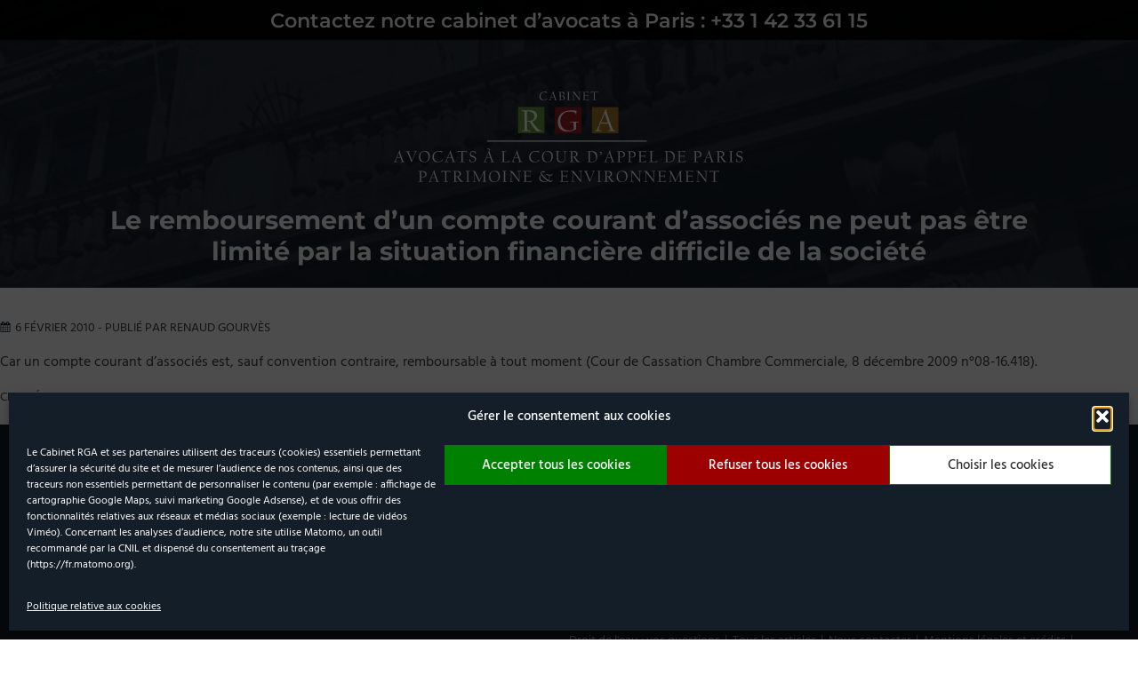

--- FILE ---
content_type: text/html;charset=UTF-8
request_url: https://www.gga-avocats.com/articles/le-remboursement-dun-compte-courant-dassocies-ne-peut-pas-etre-limite-par-la-situation-financiere-difficile-de-la-societe-221.html
body_size: 31376
content:
<!DOCTYPE html>
<html lang="fr-FR" prefix="og: https://ogp.me/ns#" >
<head>
<meta charset="UTF-8">

<meta name="viewport" content="width=device-width, initial-scale=1.0">
<!-- WP_HEAD() START -->

<!-- Optimisation des moteurs de recherche par Rank Math - https://rankmath.com/ -->
<title>Le remboursement d’un compte courant d’associés ne peut pas être limité par la situation financière difficile de la société | Cabinet Avocats RGA - Paris</title>
<meta name="description" content="Car un compte courant d’associés est, sauf convention contraire, remboursable à tout moment (Cour de Cassation Chambre Commerciale, 8 décembre 2009"/>
<meta name="robots" content="follow, index, max-snippet:-1, max-video-preview:-1, max-image-preview:large"/>
<link rel="canonical" href="https://www.gga-avocats.com/articles/le-remboursement-dun-compte-courant-dassocies-ne-peut-pas-etre-limite-par-la-situation-financiere-difficile-de-la-societe-221.html" />
<meta property="og:locale" content="fr_FR" />
<meta property="og:type" content="article" />
<meta property="og:title" content="Le remboursement d’un compte courant d’associés ne peut pas être limité par la situation financière difficile de la société | Cabinet Avocats RGA - Paris" />
<meta property="og:description" content="Car un compte courant d’associés est, sauf convention contraire, remboursable à tout moment (Cour de Cassation Chambre Commerciale, 8 décembre 2009" />
<meta property="og:url" content="https://www.gga-avocats.com/articles/le-remboursement-dun-compte-courant-dassocies-ne-peut-pas-etre-limite-par-la-situation-financiere-difficile-de-la-societe-221.html" />
<meta property="og:site_name" content="Avocat Patrimoine et environnement Paris | Cabinet RGA" />
<meta property="article:section" content="Droit des affaires" />
<meta property="og:updated_time" content="2015-04-06T15:11:06+01:00" />
<meta property="article:published_time" content="2010-02-06T15:10:27+01:00" />
<meta property="article:modified_time" content="2015-04-06T15:11:06+01:00" />
<meta name="twitter:card" content="summary_large_image" />
<meta name="twitter:title" content="Le remboursement d’un compte courant d’associés ne peut pas être limité par la situation financière difficile de la société | Cabinet Avocats RGA - Paris" />
<meta name="twitter:description" content="Car un compte courant d’associés est, sauf convention contraire, remboursable à tout moment (Cour de Cassation Chambre Commerciale, 8 décembre 2009" />
<meta name="twitter:label1" content="Écrit par" />
<meta name="twitter:data1" content="Renaud Gourvès" />
<meta name="twitter:label2" content="Temps de lecture" />
<meta name="twitter:data2" content="Moins d’une minute" />
<script type="application/ld+json" class="rank-math-schema">{"@context":"https://schema.org","@graph":[{"@type":"Place","@id":"https://www.gga-avocats.com/#place","geo":{"@type":"GeoCoordinates","latitude":"48.85009749790125","longitude":" 2.3396086406550225"},"hasMap":"https://www.google.com/maps/search/?api=1&amp;query=48.85009749790125, 2.3396086406550225","address":{"@type":"PostalAddress","streetAddress":"28 rue Racine","addressLocality":"Paris","addressRegion":"\u00efle de France","postalCode":"75006","addressCountry":"France"}},{"@type":["LegalService","Organization"],"@id":"https://www.gga-avocats.com/#organization","name":"Cabinet RGA - Avocat Patrimoine et environnement Paris","url":"https://www.gga-avocats.com","email":"rgourves@gga-avocats.com","address":{"@type":"PostalAddress","streetAddress":"28 rue Racine","addressLocality":"Paris","addressRegion":"\u00efle de France","postalCode":"75006","addressCountry":"France"},"logo":{"@type":"ImageObject","@id":"https://www.gga-avocats.com/#logo","url":"https://www.gga-avocats.com/wp-content/uploads/logo-gga-noir-2023-550x155-1.png","contentUrl":"https://www.gga-avocats.com/wp-content/uploads/logo-gga-noir-2023-550x155-1.png","caption":"Avocat Patrimoine et environnement Paris | Cabinet RGA","inLanguage":"fr-FR","width":"550","height":"155"},"openingHours":["Monday,Tuesday,Wednesday,Thursday,Friday 09:00-18:00"],"location":{"@id":"https://www.gga-avocats.com/#place"},"image":{"@id":"https://www.gga-avocats.com/#logo"},"telephone":"+33 01.42.33.61.15"},{"@type":"WebSite","@id":"https://www.gga-avocats.com/#website","url":"https://www.gga-avocats.com","name":"Avocat Patrimoine et environnement Paris | Cabinet RGA","alternateName":"Cabinet RGA - Avocat Patrimoine et environnement Paris","publisher":{"@id":"https://www.gga-avocats.com/#organization"},"inLanguage":"fr-FR"},{"@type":"WebPage","@id":"https://www.gga-avocats.com/articles/le-remboursement-dun-compte-courant-dassocies-ne-peut-pas-etre-limite-par-la-situation-financiere-difficile-de-la-societe-221.html#webpage","url":"https://www.gga-avocats.com/articles/le-remboursement-dun-compte-courant-dassocies-ne-peut-pas-etre-limite-par-la-situation-financiere-difficile-de-la-societe-221.html","name":"Le remboursement d\u2019un compte courant d\u2019associ\u00e9s ne peut pas \u00eatre limit\u00e9 par la situation financi\u00e8re difficile de la soci\u00e9t\u00e9 | Cabinet Avocats RGA - Paris","datePublished":"2010-02-06T15:10:27+01:00","dateModified":"2015-04-06T15:11:06+01:00","isPartOf":{"@id":"https://www.gga-avocats.com/#website"},"inLanguage":"fr-FR"},{"@type":"Person","@id":"https://www.gga-avocats.com/articles/le-remboursement-dun-compte-courant-dassocies-ne-peut-pas-etre-limite-par-la-situation-financiere-difficile-de-la-societe-221.html#author","name":"Renaud Gourv\u00e8s","image":{"@type":"ImageObject","@id":"https://secure.gravatar.com/avatar/19c08bd1c4845d2a35e3771c1f2a1b08621796590f5190692293fcdc947d0da8?s=96&amp;d=mm&amp;r=g","url":"https://secure.gravatar.com/avatar/19c08bd1c4845d2a35e3771c1f2a1b08621796590f5190692293fcdc947d0da8?s=96&amp;d=mm&amp;r=g","caption":"Renaud Gourv\u00e8s","inLanguage":"fr-FR"},"worksFor":{"@id":"https://www.gga-avocats.com/#organization"}},{"@type":"BlogPosting","headline":"Le remboursement d\u2019un compte courant d\u2019associ\u00e9s ne peut pas \u00eatre limit\u00e9 par la situation financi\u00e8re","datePublished":"2010-02-06T15:10:27+01:00","dateModified":"2015-04-06T15:11:06+01:00","author":{"@id":"https://www.gga-avocats.com/articles/le-remboursement-dun-compte-courant-dassocies-ne-peut-pas-etre-limite-par-la-situation-financiere-difficile-de-la-societe-221.html#author","name":"Renaud Gourv\u00e8s"},"publisher":{"@id":"https://www.gga-avocats.com/#organization"},"description":"Car un compte courant d\u2019associ\u00e9s est, sauf convention contraire, remboursable \u00e0 tout moment (Cour de Cassation Chambre Commerciale, 8 d\u00e9cembre 2009","name":"Le remboursement d\u2019un compte courant d\u2019associ\u00e9s ne peut pas \u00eatre limit\u00e9 par la situation financi\u00e8re","@id":"https://www.gga-avocats.com/articles/le-remboursement-dun-compte-courant-dassocies-ne-peut-pas-etre-limite-par-la-situation-financiere-difficile-de-la-societe-221.html#richSnippet","isPartOf":{"@id":"https://www.gga-avocats.com/articles/le-remboursement-dun-compte-courant-dassocies-ne-peut-pas-etre-limite-par-la-situation-financiere-difficile-de-la-societe-221.html#webpage"},"inLanguage":"fr-FR","mainEntityOfPage":{"@id":"https://www.gga-avocats.com/articles/le-remboursement-dun-compte-courant-dassocies-ne-peut-pas-etre-limite-par-la-situation-financiere-difficile-de-la-societe-221.html#webpage"}}]}</script>
<!-- /Extension Rank Math WordPress SEO -->

<link rel='dns-prefetch' href='//hcaptcha.com' />
<link rel="alternate" type="application/rss+xml" title="Cabinet Avocats RGA - Paris &raquo; Flux" href="https://www.gga-avocats.com/feed" />
<link rel="alternate" type="application/rss+xml" title="Cabinet Avocats RGA - Paris &raquo; Flux des commentaires" href="https://www.gga-avocats.com/comments/feed" />
<link rel='dns-prefetch' href='//kit.fontawesome.com'>
<link rel='dns-prefetch' href='//www.googletagmanager.com'><link rel="alternate" title="oEmbed (JSON)" type="application/json+oembed" href="https://www.gga-avocats.com/wp-json/oembed/1.0/embed?url=https%3A%2F%2Fwww.gga-avocats.com%2Farticles%2Fle-remboursement-dun-compte-courant-dassocies-ne-peut-pas-etre-limite-par-la-situation-financiere-difficile-de-la-societe-221.html" />
<link rel="alternate" title="oEmbed (XML)" type="text/xml+oembed" href="https://www.gga-avocats.com/wp-json/oembed/1.0/embed?url=https%3A%2F%2Fwww.gga-avocats.com%2Farticles%2Fle-remboursement-dun-compte-courant-dassocies-ne-peut-pas-etre-limite-par-la-situation-financiere-difficile-de-la-societe-221.html&#038;format=xml" />
<link id="ma-customfonts" href="//www.gga-avocats.com/wp-content/uploads/fonts/ma_customfonts.css?ver=c2041423" rel="stylesheet" type="text/css" /><style id='wp-img-auto-sizes-contain-inline-css'>
img:is([sizes=auto i],[sizes^="auto," i]){contain-intrinsic-size:3000px 1500px}
/*# sourceURL=wp-img-auto-sizes-contain-inline-css */
</style>
<style id='wp-block-library-inline-css'>
:root{--wp-block-synced-color:#7a00df;--wp-block-synced-color--rgb:122,0,223;--wp-bound-block-color:var(--wp-block-synced-color);--wp-editor-canvas-background:#ddd;--wp-admin-theme-color:#007cba;--wp-admin-theme-color--rgb:0,124,186;--wp-admin-theme-color-darker-10:#006ba1;--wp-admin-theme-color-darker-10--rgb:0,107,160.5;--wp-admin-theme-color-darker-20:#005a87;--wp-admin-theme-color-darker-20--rgb:0,90,135;--wp-admin-border-width-focus:2px}@media (min-resolution:192dpi){:root{--wp-admin-border-width-focus:1.5px}}.wp-element-button{cursor:pointer}:root .has-very-light-gray-background-color{background-color:#eee}:root .has-very-dark-gray-background-color{background-color:#313131}:root .has-very-light-gray-color{color:#eee}:root .has-very-dark-gray-color{color:#313131}:root .has-vivid-green-cyan-to-vivid-cyan-blue-gradient-background{background:linear-gradient(135deg,#00d084,#0693e3)}:root .has-purple-crush-gradient-background{background:linear-gradient(135deg,#34e2e4,#4721fb 50%,#ab1dfe)}:root .has-hazy-dawn-gradient-background{background:linear-gradient(135deg,#faaca8,#dad0ec)}:root .has-subdued-olive-gradient-background{background:linear-gradient(135deg,#fafae1,#67a671)}:root .has-atomic-cream-gradient-background{background:linear-gradient(135deg,#fdd79a,#004a59)}:root .has-nightshade-gradient-background{background:linear-gradient(135deg,#330968,#31cdcf)}:root .has-midnight-gradient-background{background:linear-gradient(135deg,#020381,#2874fc)}:root{--wp--preset--font-size--normal:16px;--wp--preset--font-size--huge:42px}.has-regular-font-size{font-size:1em}.has-larger-font-size{font-size:2.625em}.has-normal-font-size{font-size:var(--wp--preset--font-size--normal)}.has-huge-font-size{font-size:var(--wp--preset--font-size--huge)}.has-text-align-center{text-align:center}.has-text-align-left{text-align:left}.has-text-align-right{text-align:right}.has-fit-text{white-space:nowrap!important}#end-resizable-editor-section{display:none}.aligncenter{clear:both}.items-justified-left{justify-content:flex-start}.items-justified-center{justify-content:center}.items-justified-right{justify-content:flex-end}.items-justified-space-between{justify-content:space-between}.screen-reader-text{border:0;clip-path:inset(50%);height:1px;margin:-1px;overflow:hidden;padding:0;position:absolute;width:1px;word-wrap:normal!important}.screen-reader-text:focus{background-color:#ddd;clip-path:none;color:#444;display:block;font-size:1em;height:auto;left:5px;line-height:normal;padding:15px 23px 14px;text-decoration:none;top:5px;width:auto;z-index:100000}html :where(.has-border-color){border-style:solid}html :where([style*=border-top-color]){border-top-style:solid}html :where([style*=border-right-color]){border-right-style:solid}html :where([style*=border-bottom-color]){border-bottom-style:solid}html :where([style*=border-left-color]){border-left-style:solid}html :where([style*=border-width]){border-style:solid}html :where([style*=border-top-width]){border-top-style:solid}html :where([style*=border-right-width]){border-right-style:solid}html :where([style*=border-bottom-width]){border-bottom-style:solid}html :where([style*=border-left-width]){border-left-style:solid}html :where(img[class*=wp-image-]){height:auto;max-width:100%}:where(figure){margin:0 0 1em}html :where(.is-position-sticky){--wp-admin--admin-bar--position-offset:var(--wp-admin--admin-bar--height,0px)}@media screen and (max-width:600px){html :where(.is-position-sticky){--wp-admin--admin-bar--position-offset:0px}}
/*# sourceURL=/wp-includes/css/dist/block-library/common.min.css */
</style>
<style id='classic-theme-styles-inline-css'>
/*! This file is auto-generated */
.wp-block-button__link{color:#fff;background-color:#32373c;border-radius:9999px;box-shadow:none;text-decoration:none;padding:calc(.667em + 2px) calc(1.333em + 2px);font-size:1.125em}.wp-block-file__button{background:#32373c;color:#fff;text-decoration:none}
/*# sourceURL=/wp-includes/css/classic-themes.min.css */
</style>
<style id='global-styles-inline-css'>
:root{--wp--preset--aspect-ratio--square: 1;--wp--preset--aspect-ratio--4-3: 4/3;--wp--preset--aspect-ratio--3-4: 3/4;--wp--preset--aspect-ratio--3-2: 3/2;--wp--preset--aspect-ratio--2-3: 2/3;--wp--preset--aspect-ratio--16-9: 16/9;--wp--preset--aspect-ratio--9-16: 9/16;--wp--preset--color--black: #000000;--wp--preset--color--cyan-bluish-gray: #abb8c3;--wp--preset--color--white: #ffffff;--wp--preset--color--pale-pink: #f78da7;--wp--preset--color--vivid-red: #cf2e2e;--wp--preset--color--luminous-vivid-orange: #ff6900;--wp--preset--color--luminous-vivid-amber: #fcb900;--wp--preset--color--light-green-cyan: #7bdcb5;--wp--preset--color--vivid-green-cyan: #00d084;--wp--preset--color--pale-cyan-blue: #8ed1fc;--wp--preset--color--vivid-cyan-blue: #0693e3;--wp--preset--color--vivid-purple: #9b51e0;--wp--preset--color--base: #ffffff;--wp--preset--color--contrast: #000000;--wp--preset--color--primary: #9DFF20;--wp--preset--color--secondary: #345C00;--wp--preset--color--tertiary: #F6F6F6;--wp--preset--gradient--vivid-cyan-blue-to-vivid-purple: linear-gradient(135deg,rgb(6,147,227) 0%,rgb(155,81,224) 100%);--wp--preset--gradient--light-green-cyan-to-vivid-green-cyan: linear-gradient(135deg,rgb(122,220,180) 0%,rgb(0,208,130) 100%);--wp--preset--gradient--luminous-vivid-amber-to-luminous-vivid-orange: linear-gradient(135deg,rgb(252,185,0) 0%,rgb(255,105,0) 100%);--wp--preset--gradient--luminous-vivid-orange-to-vivid-red: linear-gradient(135deg,rgb(255,105,0) 0%,rgb(207,46,46) 100%);--wp--preset--gradient--very-light-gray-to-cyan-bluish-gray: linear-gradient(135deg,rgb(238,238,238) 0%,rgb(169,184,195) 100%);--wp--preset--gradient--cool-to-warm-spectrum: linear-gradient(135deg,rgb(74,234,220) 0%,rgb(151,120,209) 20%,rgb(207,42,186) 40%,rgb(238,44,130) 60%,rgb(251,105,98) 80%,rgb(254,248,76) 100%);--wp--preset--gradient--blush-light-purple: linear-gradient(135deg,rgb(255,206,236) 0%,rgb(152,150,240) 100%);--wp--preset--gradient--blush-bordeaux: linear-gradient(135deg,rgb(254,205,165) 0%,rgb(254,45,45) 50%,rgb(107,0,62) 100%);--wp--preset--gradient--luminous-dusk: linear-gradient(135deg,rgb(255,203,112) 0%,rgb(199,81,192) 50%,rgb(65,88,208) 100%);--wp--preset--gradient--pale-ocean: linear-gradient(135deg,rgb(255,245,203) 0%,rgb(182,227,212) 50%,rgb(51,167,181) 100%);--wp--preset--gradient--electric-grass: linear-gradient(135deg,rgb(202,248,128) 0%,rgb(113,206,126) 100%);--wp--preset--gradient--midnight: linear-gradient(135deg,rgb(2,3,129) 0%,rgb(40,116,252) 100%);--wp--preset--font-size--small: clamp(0.875rem, 0.875rem + ((1vw - 0.2rem) * 0.227), 1rem);--wp--preset--font-size--medium: clamp(1rem, 1rem + ((1vw - 0.2rem) * 0.227), 1.125rem);--wp--preset--font-size--large: clamp(1.75rem, 1.75rem + ((1vw - 0.2rem) * 0.227), 1.875rem);--wp--preset--font-size--x-large: 2.25rem;--wp--preset--font-size--xx-large: clamp(6.1rem, 6.1rem + ((1vw - 0.2rem) * 7.091), 10rem);--wp--preset--font-family--dm-sans: "DM Sans", sans-serif;--wp--preset--font-family--ibm-plex-mono: 'IBM Plex Mono', monospace;--wp--preset--font-family--inter: "Inter", sans-serif;--wp--preset--font-family--system-font: -apple-system,BlinkMacSystemFont,"Segoe UI",Roboto,Oxygen-Sans,Ubuntu,Cantarell,"Helvetica Neue",sans-serif;--wp--preset--font-family--source-serif-pro: "Source Serif Pro", serif;--wp--preset--spacing--20: 0.44rem;--wp--preset--spacing--30: clamp(1.5rem, 5vw, 2rem);--wp--preset--spacing--40: clamp(1.8rem, 1.8rem + ((1vw - 0.48rem) * 2.885), 3rem);--wp--preset--spacing--50: clamp(2.5rem, 8vw, 4.5rem);--wp--preset--spacing--60: clamp(3.75rem, 10vw, 7rem);--wp--preset--spacing--70: clamp(5rem, 5.25rem + ((1vw - 0.48rem) * 9.096), 8rem);--wp--preset--spacing--80: clamp(7rem, 14vw, 11rem);--wp--preset--shadow--natural: 6px 6px 9px rgba(0, 0, 0, 0.2);--wp--preset--shadow--deep: 12px 12px 50px rgba(0, 0, 0, 0.4);--wp--preset--shadow--sharp: 6px 6px 0px rgba(0, 0, 0, 0.2);--wp--preset--shadow--outlined: 6px 6px 0px -3px rgb(255, 255, 255), 6px 6px rgb(0, 0, 0);--wp--preset--shadow--crisp: 6px 6px 0px rgb(0, 0, 0);}:root :where(.is-layout-flow) > :first-child{margin-block-start: 0;}:root :where(.is-layout-flow) > :last-child{margin-block-end: 0;}:root :where(.is-layout-flow) > *{margin-block-start: 1.5rem;margin-block-end: 0;}:root :where(.is-layout-constrained) > :first-child{margin-block-start: 0;}:root :where(.is-layout-constrained) > :last-child{margin-block-end: 0;}:root :where(.is-layout-constrained) > *{margin-block-start: 1.5rem;margin-block-end: 0;}:root :where(.is-layout-flex){gap: 1.5rem;}:root :where(.is-layout-grid){gap: 1.5rem;}body .is-layout-flex{display: flex;}.is-layout-flex{flex-wrap: wrap;align-items: center;}.is-layout-flex > :is(*, div){margin: 0;}body .is-layout-grid{display: grid;}.is-layout-grid > :is(*, div){margin: 0;}.has-black-color{color: var(--wp--preset--color--black) !important;}.has-cyan-bluish-gray-color{color: var(--wp--preset--color--cyan-bluish-gray) !important;}.has-white-color{color: var(--wp--preset--color--white) !important;}.has-pale-pink-color{color: var(--wp--preset--color--pale-pink) !important;}.has-vivid-red-color{color: var(--wp--preset--color--vivid-red) !important;}.has-luminous-vivid-orange-color{color: var(--wp--preset--color--luminous-vivid-orange) !important;}.has-luminous-vivid-amber-color{color: var(--wp--preset--color--luminous-vivid-amber) !important;}.has-light-green-cyan-color{color: var(--wp--preset--color--light-green-cyan) !important;}.has-vivid-green-cyan-color{color: var(--wp--preset--color--vivid-green-cyan) !important;}.has-pale-cyan-blue-color{color: var(--wp--preset--color--pale-cyan-blue) !important;}.has-vivid-cyan-blue-color{color: var(--wp--preset--color--vivid-cyan-blue) !important;}.has-vivid-purple-color{color: var(--wp--preset--color--vivid-purple) !important;}.has-black-background-color{background-color: var(--wp--preset--color--black) !important;}.has-cyan-bluish-gray-background-color{background-color: var(--wp--preset--color--cyan-bluish-gray) !important;}.has-white-background-color{background-color: var(--wp--preset--color--white) !important;}.has-pale-pink-background-color{background-color: var(--wp--preset--color--pale-pink) !important;}.has-vivid-red-background-color{background-color: var(--wp--preset--color--vivid-red) !important;}.has-luminous-vivid-orange-background-color{background-color: var(--wp--preset--color--luminous-vivid-orange) !important;}.has-luminous-vivid-amber-background-color{background-color: var(--wp--preset--color--luminous-vivid-amber) !important;}.has-light-green-cyan-background-color{background-color: var(--wp--preset--color--light-green-cyan) !important;}.has-vivid-green-cyan-background-color{background-color: var(--wp--preset--color--vivid-green-cyan) !important;}.has-pale-cyan-blue-background-color{background-color: var(--wp--preset--color--pale-cyan-blue) !important;}.has-vivid-cyan-blue-background-color{background-color: var(--wp--preset--color--vivid-cyan-blue) !important;}.has-vivid-purple-background-color{background-color: var(--wp--preset--color--vivid-purple) !important;}.has-black-border-color{border-color: var(--wp--preset--color--black) !important;}.has-cyan-bluish-gray-border-color{border-color: var(--wp--preset--color--cyan-bluish-gray) !important;}.has-white-border-color{border-color: var(--wp--preset--color--white) !important;}.has-pale-pink-border-color{border-color: var(--wp--preset--color--pale-pink) !important;}.has-vivid-red-border-color{border-color: var(--wp--preset--color--vivid-red) !important;}.has-luminous-vivid-orange-border-color{border-color: var(--wp--preset--color--luminous-vivid-orange) !important;}.has-luminous-vivid-amber-border-color{border-color: var(--wp--preset--color--luminous-vivid-amber) !important;}.has-light-green-cyan-border-color{border-color: var(--wp--preset--color--light-green-cyan) !important;}.has-vivid-green-cyan-border-color{border-color: var(--wp--preset--color--vivid-green-cyan) !important;}.has-pale-cyan-blue-border-color{border-color: var(--wp--preset--color--pale-cyan-blue) !important;}.has-vivid-cyan-blue-border-color{border-color: var(--wp--preset--color--vivid-cyan-blue) !important;}.has-vivid-purple-border-color{border-color: var(--wp--preset--color--vivid-purple) !important;}.has-vivid-cyan-blue-to-vivid-purple-gradient-background{background: var(--wp--preset--gradient--vivid-cyan-blue-to-vivid-purple) !important;}.has-light-green-cyan-to-vivid-green-cyan-gradient-background{background: var(--wp--preset--gradient--light-green-cyan-to-vivid-green-cyan) !important;}.has-luminous-vivid-amber-to-luminous-vivid-orange-gradient-background{background: var(--wp--preset--gradient--luminous-vivid-amber-to-luminous-vivid-orange) !important;}.has-luminous-vivid-orange-to-vivid-red-gradient-background{background: var(--wp--preset--gradient--luminous-vivid-orange-to-vivid-red) !important;}.has-very-light-gray-to-cyan-bluish-gray-gradient-background{background: var(--wp--preset--gradient--very-light-gray-to-cyan-bluish-gray) !important;}.has-cool-to-warm-spectrum-gradient-background{background: var(--wp--preset--gradient--cool-to-warm-spectrum) !important;}.has-blush-light-purple-gradient-background{background: var(--wp--preset--gradient--blush-light-purple) !important;}.has-blush-bordeaux-gradient-background{background: var(--wp--preset--gradient--blush-bordeaux) !important;}.has-luminous-dusk-gradient-background{background: var(--wp--preset--gradient--luminous-dusk) !important;}.has-pale-ocean-gradient-background{background: var(--wp--preset--gradient--pale-ocean) !important;}.has-electric-grass-gradient-background{background: var(--wp--preset--gradient--electric-grass) !important;}.has-midnight-gradient-background{background: var(--wp--preset--gradient--midnight) !important;}.has-small-font-size{font-size: var(--wp--preset--font-size--small) !important;}.has-medium-font-size{font-size: var(--wp--preset--font-size--medium) !important;}.has-large-font-size{font-size: var(--wp--preset--font-size--large) !important;}.has-x-large-font-size{font-size: var(--wp--preset--font-size--x-large) !important;}
/*# sourceURL=global-styles-inline-css */
</style>
<link rel='stylesheet' id='oxygen-aos-css' href='https://www.gga-avocats.com/wp-content/plugins/oxygen/component-framework/vendor/aos/aos.css' media='all' />
<link rel='stylesheet' id='oxygen-css' href='https://www.gga-avocats.com/wp-content/plugins/oxygen/component-framework/oxygen.css' media='all' />
<link rel='stylesheet' id='cmplz-general-css' href='https://www.gga-avocats.com/wp-content/plugins/complianz-gdpr/assets/css/cookieblocker.min.css' media='all' />
<link rel='stylesheet' id='oxy_toolbox_essentials_style-css' href='https://www.gga-avocats.com/wp-content/plugins/oxy-toolbox/modules/essentials/css/style.css' media='all' />
<link rel='stylesheet' id='frs-css-css' href='https://www.gga-avocats.com/wp-content/plugins/fluid-responsive-slideshow/css/frs.css' media='all' />
<link rel='stylesheet' id='frs-position-css' href='https://www.gga-avocats.com/wp-content/plugins/fluid-responsive-slideshow/css/frs-position.css' media='all' />
<link rel='stylesheet' id='OpenSans-css' href='https://fonts.googleapis.com/css?family=Open+Sans%3A400italic%2C700italic%2C400%2C700&#038;ver=2.3.1' media='all' />
<script src="https://www.gga-avocats.com/wp-includes/js/jquery/jquery.min.js" id="jquery-core-js"></script>
<script src="https://www.gga-avocats.com/wp-content/plugins/fluid-responsive-slideshow/js/frs.js" id="fluid-responsive-slideshow-js"></script>
<script src="https://www.gga-avocats.com/wp-content/plugins/fluid-responsive-slideshow/js/jquery.touchSwipe.min.js" id="touchSwipe_js-js"></script>
<script src="https://www.gga-avocats.com/wp-content/plugins/fluid-responsive-slideshow/js/imagesloaded.min.js" id="images-loaded-js"></script>
<script src="https://www.gga-avocats.com/wp-content/plugins/oxygen/component-framework/vendor/aos/aos.js" id="oxygen-aos-js"></script>
<link rel="https://api.w.org/" href="https://www.gga-avocats.com/wp-json/" /><link rel="alternate" title="JSON" type="application/json" href="https://www.gga-avocats.com/wp-json/wp/v2/posts/221" />
<script src="https://kit.fontawesome.com/2bbf964f20.js" crossorigin="anonymous"></script><!-- Global site tag (gtag.js) - Google Ads: 933502633 -->

<script>
  window.dataLayer = window.dataLayer || [];
  function gtag(){dataLayer.push(arguments);}
  gtag('js', new Date());

  gtag('config', 'AW-933502633');
</script>

<script>
function gtag_report_conversion(url) {
  var callback = function () {
    if (typeof(url) != 'undefined') {
      window.location = url;
    }
  };
  gtag('event', 'conversion', {
      'send_to': 'AW-933502633/aBeNCPSd4ZYBEKm9kL0D',
      'event_callback': callback
  });
  return false;
}
</script><!-- Global site tag (gtag.js) - Google Analytics -->

<script>
  window.dataLayer = window.dataLayer || [];
  function gtag(){dataLayer.push(arguments);}
  gtag('js', new Date());

  gtag('config', 'UA-62858000-1');
</script><!-- Google Tag Manager -->
<script>(function(w,d,s,l,i){w[l]=w[l]||[];w[l].push({'gtm.start':
new Date().getTime(),event:'gtm.js'});var f=d.getElementsByTagName(s)[0],
j=d.createElement(s),dl=l!='dataLayer'?'&l='+l:'';j.async=true;j.src=
'https://www.googletagmanager.com/gtm.js?id='+i+dl;f.parentNode.insertBefore(j,f);
})(window,document,'script','dataLayer','GTM-KF6HW9V');</script>
<!-- End Google Tag Manager --><style>
.h-captcha{position:relative;display:block;margin-bottom:2rem;padding:0;clear:both}.h-captcha[data-size="normal"]{width:302px;height:76px}.h-captcha[data-size="compact"]{width:158px;height:138px}.h-captcha[data-size="invisible"]{display:none}.h-captcha iframe{z-index:1}.h-captcha::before{content:"";display:block;position:absolute;top:0;left:0;background:url(https://www.gga-avocats.com/wp-content/plugins/hcaptcha-for-forms-and-more/assets/images/hcaptcha-div-logo.svg) no-repeat;border:1px solid #fff0;border-radius:4px;box-sizing:border-box}.h-captcha::after{content:"The hCaptcha loading is delayed until user interaction.";font-family:-apple-system,system-ui,BlinkMacSystemFont,"Segoe UI",Roboto,Oxygen,Ubuntu,"Helvetica Neue",Arial,sans-serif;font-size:10px;font-weight:500;position:absolute;top:0;bottom:0;left:0;right:0;box-sizing:border-box;color:#bf1722;opacity:0}.h-captcha:not(:has(iframe))::after{animation:hcap-msg-fade-in .3s ease forwards;animation-delay:2s}.h-captcha:has(iframe)::after{animation:none;opacity:0}@keyframes hcap-msg-fade-in{to{opacity:1}}.h-captcha[data-size="normal"]::before{width:302px;height:76px;background-position:93.8% 28%}.h-captcha[data-size="normal"]::after{width:302px;height:76px;display:flex;flex-wrap:wrap;align-content:center;line-height:normal;padding:0 75px 0 10px}.h-captcha[data-size="compact"]::before{width:158px;height:138px;background-position:49.9% 78.8%}.h-captcha[data-size="compact"]::after{width:158px;height:138px;text-align:center;line-height:normal;padding:24px 10px 10px 10px}.h-captcha[data-theme="light"]::before,body.is-light-theme .h-captcha[data-theme="auto"]::before,.h-captcha[data-theme="auto"]::before{background-color:#fafafa;border:1px solid #e0e0e0}.h-captcha[data-theme="dark"]::before,body.is-dark-theme .h-captcha[data-theme="auto"]::before,html.wp-dark-mode-active .h-captcha[data-theme="auto"]::before,html.drdt-dark-mode .h-captcha[data-theme="auto"]::before{background-image:url(https://www.gga-avocats.com/wp-content/plugins/hcaptcha-for-forms-and-more/assets/images/hcaptcha-div-logo-white.svg);background-repeat:no-repeat;background-color:#333;border:1px solid #f5f5f5}@media (prefers-color-scheme:dark){.h-captcha[data-theme="auto"]::before{background-image:url(https://www.gga-avocats.com/wp-content/plugins/hcaptcha-for-forms-and-more/assets/images/hcaptcha-div-logo-white.svg);background-repeat:no-repeat;background-color:#333;border:1px solid #f5f5f5}}.h-captcha[data-theme="custom"]::before{background-color:initial}.h-captcha[data-size="invisible"]::before,.h-captcha[data-size="invisible"]::after{display:none}.h-captcha iframe{position:relative}div[style*="z-index: 2147483647"] div[style*="border-width: 11px"][style*="position: absolute"][style*="pointer-events: none"]{border-style:none}
</style>
			<style>.cmplz-hidden {
					display: none !important;
				}</style><style>
span[data-name="hcap-cf7"] .h-captcha{margin-bottom:0}span[data-name="hcap-cf7"]~input[type="submit"],span[data-name="hcap-cf7"]~button[type="submit"]{margin-top:2rem}
</style>
<style class='wp-fonts-local'>
@font-face{font-family:"DM Sans";font-style:normal;font-weight:400;font-display:fallback;src:url('https://www.gga-avocats.com/wp-content/themes/oxygen-is-not-a-theme/assets/fonts/dm-sans/DMSans-Regular.woff2') format('woff2');font-stretch:normal;}
@font-face{font-family:"DM Sans";font-style:italic;font-weight:400;font-display:fallback;src:url('https://www.gga-avocats.com/wp-content/themes/oxygen-is-not-a-theme/assets/fonts/dm-sans/DMSans-Regular-Italic.woff2') format('woff2');font-stretch:normal;}
@font-face{font-family:"DM Sans";font-style:normal;font-weight:700;font-display:fallback;src:url('https://www.gga-avocats.com/wp-content/themes/oxygen-is-not-a-theme/assets/fonts/dm-sans/DMSans-Bold.woff2') format('woff2');font-stretch:normal;}
@font-face{font-family:"DM Sans";font-style:italic;font-weight:700;font-display:fallback;src:url('https://www.gga-avocats.com/wp-content/themes/oxygen-is-not-a-theme/assets/fonts/dm-sans/DMSans-Bold-Italic.woff2') format('woff2');font-stretch:normal;}
@font-face{font-family:"IBM Plex Mono";font-style:normal;font-weight:300;font-display:block;src:url('https://www.gga-avocats.com/wp-content/themes/oxygen-is-not-a-theme/assets/fonts/ibm-plex-mono/IBMPlexMono-Light.woff2') format('woff2');font-stretch:normal;}
@font-face{font-family:"IBM Plex Mono";font-style:normal;font-weight:400;font-display:block;src:url('https://www.gga-avocats.com/wp-content/themes/oxygen-is-not-a-theme/assets/fonts/ibm-plex-mono/IBMPlexMono-Regular.woff2') format('woff2');font-stretch:normal;}
@font-face{font-family:"IBM Plex Mono";font-style:italic;font-weight:400;font-display:block;src:url('https://www.gga-avocats.com/wp-content/themes/oxygen-is-not-a-theme/assets/fonts/ibm-plex-mono/IBMPlexMono-Italic.woff2') format('woff2');font-stretch:normal;}
@font-face{font-family:"IBM Plex Mono";font-style:normal;font-weight:700;font-display:block;src:url('https://www.gga-avocats.com/wp-content/themes/oxygen-is-not-a-theme/assets/fonts/ibm-plex-mono/IBMPlexMono-Bold.woff2') format('woff2');font-stretch:normal;}
@font-face{font-family:Inter;font-style:normal;font-weight:200 900;font-display:fallback;src:url('https://www.gga-avocats.com/wp-content/themes/oxygen-is-not-a-theme/assets/fonts/inter/Inter-VariableFont_slnt,wght.ttf') format('truetype');font-stretch:normal;}
@font-face{font-family:"Source Serif Pro";font-style:normal;font-weight:200 900;font-display:fallback;src:url('https://www.gga-avocats.com/wp-content/themes/oxygen-is-not-a-theme/assets/fonts/source-serif-pro/SourceSerif4Variable-Roman.ttf.woff2') format('woff2');font-stretch:normal;}
@font-face{font-family:"Source Serif Pro";font-style:italic;font-weight:200 900;font-display:fallback;src:url('https://www.gga-avocats.com/wp-content/themes/oxygen-is-not-a-theme/assets/fonts/source-serif-pro/SourceSerif4Variable-Italic.ttf.woff2') format('woff2');font-stretch:normal;}
</style>
<link rel="icon" href="https://www.gga-avocats.com/wp-content/uploads/cropped-favicon-2023-512x512-1-32x32.png" sizes="32x32" />
<link rel="icon" href="https://www.gga-avocats.com/wp-content/uploads/cropped-favicon-2023-512x512-1-192x192.png" sizes="192x192" />
<link rel="apple-touch-icon" href="https://www.gga-avocats.com/wp-content/uploads/cropped-favicon-2023-512x512-1-180x180.png" />
<meta name="msapplication-TileImage" content="https://www.gga-avocats.com/wp-content/uploads/cropped-favicon-2023-512x512-1-270x270.png" />
<link rel='stylesheet' id='oxygen-cache-2999-css' href='//www.gga-avocats.com/wp-content/uploads/oxygen/css/2999.css?cache=1764769965&#038;ver=40fe3b' media='all' />
<link rel='stylesheet' id='oxygen-cache-2996-css' href='//www.gga-avocats.com/wp-content/uploads/oxygen/css/2996.css?cache=1731086667&#038;ver=40fe3b' media='all' />
<link rel='stylesheet' id='oxygen-universal-styles-css' href='//www.gga-avocats.com/wp-content/uploads/oxygen/css/universal.css?cache=1764772923&#038;ver=40fe3b' media='all' />
<script data-dont-merge="">(function(){function iv(a){if(typeof a.getBoundingClientRect!=='function'){return false}var b=a.getBoundingClientRect();return(b.bottom+50>=0&&b.right+50>=0&&b.top-50<=(window.innerHeight||document.documentElement.clientHeight)&&b.left-50<=(window.innerWidth||document.documentElement.clientWidth))}function ll(){var a=document.querySelectorAll('[data-swift-iframe-lazyload]');for(var i in a){if(iv(a[i])){a[i].onload=function(){window.dispatchEvent(new Event('resize'));};a[i].setAttribute('src',(typeof a[i].dataset.src != 'undefined' ? a[i].dataset.src : a[i].src));a[i].setAttribute('style',a[i].dataset.style);a[i].removeAttribute('data-swift-iframe-lazyload')}}requestAnimationFrame(ll)}var fire=function(){window.removeEventListener("touchstart",fire);window.removeEventListener("scroll",fire);document.removeEventListener("mousemove",fire);requestAnimationFrame(ll)};window.addEventListener("touchstart",fire,true);window.addEventListener("scroll",fire,true);document.addEventListener("mousemove",fire);})();</script><!-- END OF WP_HEAD() -->
</head>
<body data-cmplz=1 class="wp-singular post-template-default single single-post postid-221 single-format-standard wp-embed-responsive wp-theme-oxygen-is-not-a-theme  oxygen-body" >

<!-- Google Tag Manager (noscript) -->
<noscript>
    <iframe title="Technical GTM iframe" aria-hidden="true" src="https://www.googletagmanager.com/ns.html?id=GTM-KF6HW9V"
height="0" width="0" style="display:none;visibility:hidden"></iframe>
</noscript>
<!-- End Google Tag Manager (noscript) -->


						<div id="cta-phone" class="ct-div-block gga-cta-top"  role="region" aria-labelledby="phoneParis_top"><a id="phoneParis_top" class="ct-link-text gga-cta-link" href="tel:+33142336115" target="_self"  >Contactez notre cabinet d’avocats à Paris : +33&nbsp;1&nbsp;42&nbsp;33&nbsp;61&nbsp;15</a></div><header id="header" class="ct-section header" style="background-image:linear-gradient(rgba(20,30,40,0.9), rgba(20,30,40,0.9)), url(https://www.gga-avocats.com/wp-content/uploads/2016/03/cropped-Flammarion.jpg);background-size:auto,  cover;" ><div class="ct-section-inner-wrap"><a id="link-108-2996" class="ct-link" href="https://www.gga-avocats.com/"    title="Accueil - Cabinet RGA - Avocats à la cour d&apos;appel de Paris - Patrimoine et environnement"><div id="code_block-138-2996" class="ct-code-block" ><svg role="img" aria-label="Cabinet RGA - Avocats à la cour d'appel de Paris -Patrimoine et environnement" width="100%" height="100%" viewbox="0 0 440 124" version="1.1" xmlns="http://www.w3.org/2000/svg" xmlns:xlink="http://www.w3.org/1999/xlink" xml:space="preserve" xmlns:serif="http://www.serif.com/" style="fill-rule:evenodd;clip-rule:evenodd;stroke-linejoin:round;stroke-miterlimit:2;">
    <g transform="matrix(2.61588,0,0,2.61588,-561.018,-2039.55)">
        <rect x="274.467" y="788.754" width="12.513" height="12.512" style="fill:rgb(106,154,63);"/>
    </g>
    <g transform="matrix(2.61588,0,0,2.61588,-561.018,-2039.16)">
        <rect x="291.939" y="788.679" width="12.514" height="12.512" style="fill:rgb(158,27,31);"/>
    </g>
    <g transform="matrix(2.61588,0,0,2.61588,-561.018,-2039.16)">
        <rect x="309.412" y="788.679" width="12.514" height="12.512" style="fill:rgb(167,121,37);"/>
    </g>
    <g transform="matrix(2.61588,0,0,2.61588,-561.018,-82.529)">
        <g transform="matrix(6,0,0,6,284.389,37.3944)">
            <path d="M0.641,-0.096C0.643,-0.093 0.642,-0.09 0.64,-0.088C0.616,-0.062 0.575,-0.038 0.519,-0.018C0.475,-0.002 0.419,0.006 0.352,0.006C0.295,0.006 0.25,0 0.217,-0.011C0.183,-0.023 0.149,-0.045 0.117,-0.076C0.064,-0.128 0.037,-0.207 0.037,-0.313C0.037,-0.372 0.052,-0.431 0.083,-0.49C0.108,-0.538 0.145,-0.578 0.196,-0.611C0.262,-0.653 0.346,-0.675 0.449,-0.675C0.488,-0.675 0.523,-0.673 0.555,-0.67C0.593,-0.666 0.616,-0.661 0.626,-0.656C0.628,-0.655 0.629,-0.653 0.629,-0.651C0.629,-0.646 0.627,-0.632 0.624,-0.61C0.622,-0.592 0.62,-0.576 0.619,-0.563C0.618,-0.559 0.617,-0.557 0.615,-0.557C0.612,-0.557 0.611,-0.559 0.61,-0.562C0.61,-0.564 0.608,-0.569 0.605,-0.575C0.602,-0.581 0.588,-0.593 0.564,-0.609C0.529,-0.626 0.479,-0.635 0.411,-0.635C0.325,-0.635 0.256,-0.608 0.204,-0.555C0.146,-0.495 0.117,-0.42 0.117,-0.329C0.117,-0.23 0.148,-0.152 0.209,-0.096C0.24,-0.068 0.271,-0.049 0.303,-0.039C0.331,-0.029 0.369,-0.025 0.417,-0.025C0.452,-0.025 0.487,-0.033 0.52,-0.048C0.553,-0.064 0.578,-0.084 0.594,-0.109C0.603,-0.124 0.609,-0.137 0.611,-0.15C0.611,-0.155 0.612,-0.158 0.614,-0.158C0.615,-0.158 0.616,-0.157 0.617,-0.154C0.619,-0.143 0.623,-0.133 0.628,-0.123C0.631,-0.116 0.636,-0.107 0.641,-0.096Z" style="fill:white;fill-rule:nonzero;"/>
        </g>
        <g transform="matrix(6,0,0,6,289.027,37.3944)">
            <path d="M0.65,-0.005C0.65,-0.002 0.649,-0 0.647,-0L0.422,-0C0.419,-0 0.417,-0.002 0.417,-0.006L0.417,-0.019C0.417,-0.024 0.419,-0.026 0.422,-0.026L0.489,-0.026C0.494,-0.026 0.496,-0.029 0.495,-0.035C0.492,-0.045 0.481,-0.079 0.461,-0.136C0.442,-0.194 0.431,-0.225 0.429,-0.229C0.427,-0.236 0.423,-0.239 0.419,-0.239L0.183,-0.239C0.18,-0.238 0.178,-0.236 0.176,-0.233C0.171,-0.224 0.163,-0.204 0.152,-0.171C0.141,-0.139 0.134,-0.117 0.132,-0.105C0.127,-0.079 0.124,-0.063 0.124,-0.058C0.124,-0.037 0.127,-0.026 0.132,-0.026L0.206,-0.026C0.21,-0.026 0.212,-0.024 0.212,-0.019L0.212,-0.005C0.212,-0.002 0.21,-0 0.207,-0L0.01,-0C0.007,-0 0.005,-0.002 0.005,-0.005L0.005,-0.021C0.005,-0.024 0.006,-0.026 0.009,-0.026L0.051,-0.026C0.058,-0.026 0.068,-0.041 0.08,-0.072C0.092,-0.102 0.128,-0.191 0.189,-0.337C0.228,-0.429 0.275,-0.541 0.33,-0.672C0.334,-0.682 0.337,-0.688 0.341,-0.689C0.35,-0.692 0.362,-0.696 0.376,-0.701C0.378,-0.702 0.381,-0.7 0.384,-0.696C0.387,-0.692 0.385,-0.687 0.38,-0.681C0.37,-0.671 0.365,-0.661 0.365,-0.652C0.365,-0.642 0.367,-0.63 0.372,-0.615C0.39,-0.566 0.421,-0.475 0.467,-0.341C0.513,-0.207 0.545,-0.12 0.563,-0.081C0.58,-0.044 0.593,-0.026 0.6,-0.026L0.646,-0.026C0.649,-0.026 0.65,-0.024 0.65,-0.019L0.65,-0.005ZM0.408,-0.283C0.395,-0.322 0.381,-0.364 0.365,-0.411C0.35,-0.457 0.334,-0.505 0.318,-0.555C0.317,-0.559 0.316,-0.562 0.314,-0.563C0.313,-0.562 0.311,-0.559 0.309,-0.555C0.268,-0.456 0.239,-0.385 0.221,-0.343C0.204,-0.302 0.195,-0.28 0.195,-0.279C0.195,-0.277 0.196,-0.276 0.199,-0.276L0.406,-0.276C0.409,-0.276 0.41,-0.278 0.408,-0.283Z" style="fill:white;fill-rule:nonzero;"/>
        </g>
        <g transform="matrix(6,0,0,6,293.471,37.3944)">
            <path d="M0.514,-0.173C0.514,-0.122 0.496,-0.08 0.459,-0.048C0.418,-0.012 0.362,0.006 0.29,0.006C0.282,0.006 0.257,0.005 0.214,0.003C0.172,0.001 0.14,-0 0.12,-0L0.045,-0C0.042,-0 0.041,-0.001 0.041,-0.004L0.041,-0.021C0.041,-0.024 0.042,-0.026 0.045,-0.026L0.113,-0.026C0.121,-0.026 0.125,-0.032 0.125,-0.043C0.125,-0.047 0.124,-0.096 0.123,-0.19C0.122,-0.284 0.121,-0.336 0.121,-0.345L0.121,-0.542C0.118,-0.603 0.112,-0.633 0.102,-0.633L0.028,-0.633C0.025,-0.633 0.024,-0.635 0.024,-0.638L0.024,-0.654C0.024,-0.657 0.026,-0.658 0.029,-0.658L0.175,-0.658C0.179,-0.658 0.197,-0.659 0.227,-0.66C0.258,-0.661 0.276,-0.661 0.281,-0.661L0.328,-0.661C0.343,-0.66 0.364,-0.657 0.391,-0.65C0.416,-0.64 0.437,-0.625 0.455,-0.604C0.475,-0.58 0.485,-0.551 0.485,-0.516C0.485,-0.49 0.48,-0.468 0.471,-0.449C0.467,-0.441 0.458,-0.429 0.445,-0.411C0.427,-0.388 0.402,-0.367 0.37,-0.35C0.364,-0.347 0.363,-0.344 0.369,-0.342C0.405,-0.331 0.438,-0.312 0.467,-0.286C0.498,-0.258 0.514,-0.22 0.514,-0.173ZM0.41,-0.477C0.41,-0.519 0.395,-0.556 0.366,-0.586C0.336,-0.617 0.297,-0.632 0.247,-0.632C0.225,-0.632 0.211,-0.631 0.204,-0.629C0.199,-0.628 0.196,-0.624 0.196,-0.619C0.195,-0.613 0.195,-0.529 0.195,-0.366C0.195,-0.36 0.197,-0.357 0.2,-0.357C0.199,-0.357 0.206,-0.357 0.22,-0.357C0.234,-0.358 0.248,-0.358 0.262,-0.358C0.268,-0.358 0.281,-0.357 0.3,-0.355C0.322,-0.353 0.334,-0.352 0.335,-0.352C0.338,-0.352 0.342,-0.353 0.347,-0.356C0.366,-0.366 0.381,-0.381 0.392,-0.403C0.404,-0.426 0.41,-0.451 0.41,-0.477ZM0.431,-0.16C0.431,-0.205 0.416,-0.243 0.386,-0.273C0.344,-0.315 0.288,-0.336 0.218,-0.336C0.209,-0.336 0.203,-0.335 0.199,-0.333C0.197,-0.332 0.196,-0.329 0.196,-0.323L0.196,-0.109C0.197,-0.059 0.203,-0.032 0.212,-0.028C0.229,-0.021 0.256,-0.017 0.29,-0.017C0.333,-0.017 0.366,-0.028 0.389,-0.049C0.417,-0.075 0.431,-0.112 0.431,-0.16Z" style="fill:white;fill-rule:nonzero;"/>
        </g>
        <g transform="matrix(6,0,0,6,297.335,37.3944)">
            <path d="M0.293,-0.004C0.293,-0.001 0.292,-0 0.29,-0L0.053,-0C0.05,-0 0.049,-0 0.048,-0.001C0.047,-0.002 0.047,-0.004 0.047,-0.005L0.047,-0.02C0.047,-0.023 0.047,-0.025 0.048,-0.025C0.049,-0.026 0.05,-0.026 0.052,-0.026L0.118,-0.026C0.123,-0.026 0.125,-0.031 0.125,-0.04L0.124,-0.545C0.124,-0.606 0.118,-0.637 0.107,-0.637L0.045,-0.637C0.04,-0.637 0.038,-0.639 0.038,-0.642L0.038,-0.659C0.038,-0.662 0.04,-0.663 0.043,-0.663L0.28,-0.663C0.283,-0.663 0.284,-0.662 0.284,-0.659L0.284,-0.641C0.284,-0.639 0.282,-0.637 0.279,-0.637L0.21,-0.637C0.204,-0.637 0.201,-0.634 0.201,-0.627C0.201,-0.331 0.2,-0.179 0.2,-0.169C0.2,-0.121 0.2,-0.093 0.201,-0.086C0.203,-0.046 0.209,-0.026 0.22,-0.026L0.289,-0.026C0.292,-0.026 0.293,-0.025 0.293,-0.022L0.293,-0.004Z" style="fill:white;fill-rule:nonzero;"/>
        </g>
        <g transform="matrix(6,0,0,6,299.814,37.3944)">
            <path d="M0.731,-0.644C0.731,-0.64 0.729,-0.638 0.726,-0.638L0.658,-0.638C0.651,-0.638 0.648,-0.634 0.648,-0.625C0.648,-0.622 0.648,-0.578 0.647,-0.492C0.646,-0.406 0.646,-0.359 0.646,-0.352C0.646,-0.345 0.645,-0.287 0.644,-0.178C0.643,-0.068 0.642,-0.011 0.642,-0.005C0.642,0.01 0.64,0.018 0.636,0.018C0.632,0.018 0.628,0.016 0.625,0.012C0.595,-0.028 0.508,-0.14 0.362,-0.326C0.31,-0.396 0.249,-0.473 0.179,-0.558C0.175,-0.562 0.172,-0.561 0.17,-0.554C0.169,-0.55 0.167,-0.49 0.163,-0.375C0.159,-0.258 0.157,-0.185 0.157,-0.156C0.157,-0.069 0.166,-0.026 0.183,-0.026L0.248,-0.026C0.251,-0.026 0.253,-0.025 0.253,-0.022L0.253,-0.004C0.253,-0.001 0.252,-0 0.249,-0L0.057,-0C0.053,-0 0.051,-0.001 0.051,-0.003L0.051,-0.021C0.051,-0.024 0.053,-0.026 0.057,-0.026L0.117,-0.026C0.122,-0.026 0.125,-0.028 0.125,-0.033L0.125,-0.105C0.125,-0.124 0.127,-0.202 0.132,-0.339C0.137,-0.476 0.139,-0.545 0.139,-0.548C0.139,-0.608 0.118,-0.638 0.077,-0.638L0.043,-0.638C0.04,-0.638 0.039,-0.64 0.039,-0.643L0.039,-0.659C0.039,-0.662 0.041,-0.664 0.044,-0.664L0.198,-0.664C0.202,-0.664 0.206,-0.661 0.209,-0.656C0.212,-0.651 0.239,-0.614 0.29,-0.546C0.341,-0.478 0.369,-0.44 0.376,-0.432C0.449,-0.335 0.526,-0.235 0.608,-0.132C0.609,-0.131 0.611,-0.13 0.612,-0.13C0.614,-0.13 0.616,-0.135 0.616,-0.144C0.617,-0.15 0.617,-0.208 0.616,-0.317C0.616,-0.426 0.616,-0.485 0.615,-0.494C0.61,-0.59 0.599,-0.638 0.58,-0.638L0.513,-0.638C0.509,-0.638 0.507,-0.64 0.507,-0.643L0.507,-0.659C0.507,-0.662 0.509,-0.664 0.512,-0.664L0.725,-0.664C0.729,-0.664 0.731,-0.663 0.731,-0.66L0.731,-0.644Z" style="fill:white;fill-rule:nonzero;"/>
        </g>
        <g transform="matrix(6,0,0,6,304.794,37.3944)">
            <path d="M0.549,-0.07C0.54,-0.051 0.529,-0.03 0.516,-0.006C0.514,-0.002 0.51,-0 0.506,-0L0.044,-0C0.041,-0 0.039,-0.002 0.039,-0.006L0.039,-0.021C0.039,-0.024 0.04,-0.026 0.043,-0.026L0.115,-0.026C0.122,-0.026 0.125,-0.029 0.125,-0.036C0.125,-0.039 0.123,-0.334 0.123,-0.337C0.123,-0.34 0.122,-0.535 0.122,-0.539C0.122,-0.605 0.116,-0.638 0.103,-0.638L0.044,-0.638C0.041,-0.638 0.039,-0.64 0.039,-0.643L0.039,-0.659C0.039,-0.662 0.041,-0.664 0.045,-0.664L0.482,-0.664C0.488,-0.664 0.496,-0.664 0.506,-0.665C0.516,-0.666 0.52,-0.666 0.52,-0.666C0.524,-0.666 0.526,-0.664 0.525,-0.661C0.52,-0.643 0.515,-0.623 0.508,-0.599C0.505,-0.592 0.503,-0.588 0.5,-0.588C0.5,-0.588 0.498,-0.59 0.493,-0.595C0.481,-0.607 0.462,-0.615 0.436,-0.62C0.4,-0.627 0.322,-0.631 0.204,-0.632C0.2,-0.632 0.198,-0.63 0.196,-0.626C0.195,-0.622 0.194,-0.541 0.194,-0.384C0.194,-0.377 0.197,-0.374 0.202,-0.374L0.441,-0.374C0.445,-0.374 0.448,-0.376 0.449,-0.381C0.45,-0.386 0.451,-0.397 0.453,-0.413C0.455,-0.429 0.456,-0.437 0.456,-0.439C0.456,-0.445 0.458,-0.448 0.462,-0.448L0.469,-0.448C0.473,-0.448 0.475,-0.445 0.475,-0.44C0.475,-0.439 0.474,-0.425 0.473,-0.399C0.472,-0.373 0.471,-0.358 0.471,-0.353C0.471,-0.348 0.472,-0.331 0.472,-0.302C0.473,-0.272 0.473,-0.257 0.473,-0.255C0.473,-0.248 0.471,-0.244 0.468,-0.244L0.46,-0.244C0.457,-0.244 0.455,-0.246 0.454,-0.251C0.453,-0.272 0.451,-0.297 0.449,-0.325C0.448,-0.332 0.445,-0.335 0.44,-0.335C0.437,-0.335 0.397,-0.336 0.32,-0.337C0.242,-0.338 0.203,-0.339 0.201,-0.339C0.197,-0.339 0.195,-0.336 0.195,-0.33L0.195,-0.146C0.195,-0.068 0.203,-0.029 0.22,-0.029C0.373,-0.029 0.474,-0.041 0.524,-0.064C0.536,-0.071 0.543,-0.075 0.546,-0.076C0.549,-0.076 0.55,-0.074 0.549,-0.07Z" style="fill:white;fill-rule:nonzero;"/>
        </g>
        <g transform="matrix(6,0,0,6,308.749,37.3944)">
            <path d="M0.596,-0.657C0.593,-0.637 0.588,-0.613 0.581,-0.586C0.58,-0.581 0.578,-0.579 0.575,-0.579C0.572,-0.579 0.569,-0.582 0.566,-0.587C0.558,-0.602 0.545,-0.611 0.527,-0.615C0.495,-0.622 0.437,-0.626 0.353,-0.626C0.348,-0.626 0.345,-0.624 0.345,-0.62C0.344,-0.615 0.343,-0.54 0.342,-0.392C0.34,-0.25 0.339,-0.175 0.339,-0.165C0.339,-0.072 0.347,-0.026 0.363,-0.026L0.447,-0.026C0.449,-0.026 0.45,-0.025 0.45,-0.022L0.45,-0.005C0.45,-0.002 0.449,-0 0.447,-0L0.178,-0C0.175,-0 0.173,-0.002 0.173,-0.005L0.173,-0.021C0.173,-0.024 0.175,-0.026 0.178,-0.026L0.257,-0.026C0.263,-0.026 0.266,-0.03 0.266,-0.039C0.265,-0.107 0.264,-0.144 0.264,-0.151C0.264,-0.156 0.265,-0.211 0.267,-0.316C0.268,-0.42 0.269,-0.474 0.269,-0.479C0.269,-0.577 0.263,-0.626 0.252,-0.626C0.168,-0.626 0.109,-0.621 0.074,-0.612C0.049,-0.605 0.033,-0.596 0.026,-0.585C0.022,-0.579 0.019,-0.576 0.016,-0.576C0.012,-0.576 0.01,-0.577 0.01,-0.58C0.01,-0.584 0.011,-0.588 0.013,-0.593C0.022,-0.626 0.03,-0.65 0.035,-0.666C0.036,-0.67 0.04,-0.672 0.046,-0.671C0.053,-0.67 0.086,-0.668 0.146,-0.665C0.217,-0.662 0.274,-0.66 0.317,-0.66C0.456,-0.66 0.535,-0.66 0.554,-0.661C0.563,-0.661 0.571,-0.662 0.579,-0.663C0.587,-0.664 0.59,-0.665 0.59,-0.665C0.594,-0.665 0.596,-0.662 0.596,-0.657Z" style="fill:white;fill-rule:nonzero;"/>
        </g>
    </g>
    <g transform="matrix(2.61588,0,0,2.61588,-561.018,-82.529)">
        <g transform="matrix(7.8663,0,0,7.8663,215.66,66.8944)">
            <path d="M0.65,-0.005C0.65,-0.002 0.649,-0 0.647,-0L0.422,-0C0.419,-0 0.417,-0.002 0.417,-0.006L0.417,-0.019C0.417,-0.024 0.419,-0.026 0.422,-0.026L0.489,-0.026C0.494,-0.026 0.496,-0.029 0.495,-0.035C0.492,-0.045 0.481,-0.079 0.461,-0.136C0.442,-0.194 0.431,-0.225 0.429,-0.229C0.427,-0.236 0.423,-0.239 0.419,-0.239L0.183,-0.239C0.18,-0.238 0.178,-0.236 0.176,-0.233C0.171,-0.224 0.163,-0.204 0.152,-0.171C0.141,-0.139 0.134,-0.117 0.132,-0.105C0.127,-0.079 0.124,-0.063 0.124,-0.058C0.124,-0.037 0.127,-0.026 0.132,-0.026L0.206,-0.026C0.21,-0.026 0.212,-0.024 0.212,-0.019L0.212,-0.005C0.212,-0.002 0.21,-0 0.207,-0L0.01,-0C0.007,-0 0.005,-0.002 0.005,-0.005L0.005,-0.021C0.005,-0.024 0.006,-0.026 0.009,-0.026L0.051,-0.026C0.058,-0.026 0.068,-0.041 0.08,-0.072C0.092,-0.102 0.128,-0.191 0.189,-0.337C0.228,-0.429 0.275,-0.541 0.33,-0.672C0.334,-0.682 0.337,-0.688 0.341,-0.689C0.35,-0.692 0.362,-0.696 0.376,-0.701C0.378,-0.702 0.381,-0.7 0.384,-0.696C0.387,-0.692 0.385,-0.687 0.38,-0.681C0.37,-0.671 0.365,-0.661 0.365,-0.652C0.365,-0.642 0.367,-0.63 0.372,-0.615C0.39,-0.566 0.421,-0.475 0.467,-0.341C0.513,-0.207 0.545,-0.12 0.563,-0.081C0.58,-0.044 0.593,-0.026 0.6,-0.026L0.646,-0.026C0.649,-0.026 0.65,-0.024 0.65,-0.019L0.65,-0.005ZM0.408,-0.283C0.395,-0.322 0.381,-0.364 0.365,-0.411C0.35,-0.457 0.334,-0.505 0.318,-0.555C0.317,-0.559 0.316,-0.562 0.314,-0.563C0.313,-0.562 0.311,-0.559 0.309,-0.555C0.268,-0.456 0.239,-0.385 0.221,-0.343C0.204,-0.302 0.195,-0.28 0.195,-0.279C0.195,-0.277 0.196,-0.276 0.199,-0.276L0.406,-0.276C0.409,-0.276 0.41,-0.278 0.408,-0.283Z" style="fill:white;fill-rule:nonzero;"/>
        </g>
        <g transform="matrix(7.8663,0,0,7.8663,221.488,66.8944)">
            <path d="M0.645,-0.643C0.645,-0.64 0.644,-0.638 0.642,-0.638L0.611,-0.638C0.605,-0.638 0.6,-0.636 0.597,-0.631C0.564,-0.547 0.526,-0.454 0.485,-0.352C0.449,-0.263 0.403,-0.15 0.347,-0.013C0.341,0.002 0.336,0.01 0.332,0.01C0.328,0.01 0.323,0.004 0.319,-0.007C0.252,-0.173 0.207,-0.285 0.181,-0.342C0.163,-0.385 0.145,-0.428 0.127,-0.471C0.096,-0.545 0.072,-0.595 0.055,-0.621C0.046,-0.632 0.037,-0.638 0.028,-0.638L0.011,-0.638C0.008,-0.638 0.007,-0.639 0.006,-0.64C0.005,-0.641 0.005,-0.642 0.005,-0.643L0.005,-0.659C0.005,-0.662 0.007,-0.664 0.01,-0.664L0.223,-0.664C0.227,-0.664 0.229,-0.663 0.229,-0.66L0.229,-0.644C0.229,-0.64 0.228,-0.638 0.225,-0.638L0.165,-0.638C0.157,-0.638 0.153,-0.634 0.153,-0.626C0.153,-0.62 0.155,-0.612 0.158,-0.603C0.188,-0.53 0.22,-0.453 0.254,-0.371C0.314,-0.219 0.347,-0.137 0.352,-0.126C0.355,-0.119 0.357,-0.116 0.359,-0.116C0.361,-0.116 0.364,-0.118 0.366,-0.122C0.372,-0.132 0.391,-0.178 0.423,-0.26C0.439,-0.302 0.455,-0.344 0.471,-0.386C0.473,-0.391 0.484,-0.419 0.502,-0.469C0.521,-0.519 0.532,-0.548 0.534,-0.556C0.542,-0.582 0.546,-0.603 0.546,-0.619C0.546,-0.632 0.541,-0.638 0.531,-0.638L0.476,-0.638C0.472,-0.638 0.469,-0.64 0.469,-0.643L0.469,-0.659C0.469,-0.662 0.471,-0.664 0.473,-0.664L0.64,-0.664C0.643,-0.664 0.645,-0.663 0.645,-0.66L0.645,-0.643Z" style="fill:white;fill-rule:nonzero;"/>
        </g>
        <g transform="matrix(7.8663,0,0,7.8663,227.334,66.8944)">
            <path d="M0.685,-0.346C0.685,-0.243 0.66,-0.163 0.611,-0.105C0.594,-0.084 0.579,-0.07 0.568,-0.061C0.544,-0.042 0.513,-0.025 0.475,-0.011C0.444,0 0.405,0.006 0.356,0.006C0.278,0.006 0.22,-0.004 0.18,-0.024C0.152,-0.038 0.127,-0.057 0.108,-0.079C0.084,-0.106 0.067,-0.137 0.056,-0.169C0.043,-0.209 0.037,-0.261 0.037,-0.325C0.037,-0.369 0.043,-0.411 0.055,-0.45C0.069,-0.497 0.091,-0.536 0.119,-0.568C0.147,-0.6 0.188,-0.626 0.241,-0.647C0.279,-0.662 0.32,-0.669 0.366,-0.669C0.436,-0.669 0.489,-0.661 0.526,-0.644C0.567,-0.625 0.6,-0.6 0.623,-0.568C0.664,-0.512 0.685,-0.438 0.685,-0.346ZM0.608,-0.32C0.608,-0.367 0.603,-0.408 0.592,-0.443C0.58,-0.484 0.561,-0.519 0.534,-0.549C0.51,-0.576 0.481,-0.597 0.448,-0.611C0.41,-0.627 0.371,-0.635 0.333,-0.635C0.283,-0.635 0.247,-0.627 0.225,-0.611C0.185,-0.582 0.157,-0.551 0.142,-0.516C0.122,-0.471 0.112,-0.415 0.112,-0.349C0.112,-0.252 0.13,-0.176 0.166,-0.12C0.188,-0.086 0.221,-0.059 0.264,-0.039C0.298,-0.023 0.336,-0.015 0.376,-0.015C0.422,-0.015 0.464,-0.028 0.502,-0.053C0.532,-0.073 0.558,-0.106 0.579,-0.154C0.598,-0.197 0.608,-0.252 0.608,-0.32Z" style="fill:white;fill-rule:nonzero;"/>
        </g>
        <g transform="matrix(7.8663,0,0,7.8663,233.692,66.8944)">
            <path d="M0.641,-0.096C0.643,-0.093 0.642,-0.09 0.64,-0.088C0.616,-0.062 0.575,-0.038 0.519,-0.018C0.475,-0.002 0.419,0.006 0.352,0.006C0.295,0.006 0.25,0 0.217,-0.011C0.183,-0.023 0.149,-0.045 0.117,-0.076C0.064,-0.128 0.037,-0.207 0.037,-0.313C0.037,-0.372 0.052,-0.431 0.083,-0.49C0.108,-0.538 0.145,-0.578 0.196,-0.611C0.262,-0.653 0.346,-0.675 0.449,-0.675C0.488,-0.675 0.523,-0.673 0.555,-0.67C0.593,-0.666 0.616,-0.661 0.626,-0.656C0.628,-0.655 0.629,-0.653 0.629,-0.651C0.629,-0.646 0.627,-0.632 0.624,-0.61C0.622,-0.592 0.62,-0.576 0.619,-0.563C0.618,-0.559 0.617,-0.557 0.615,-0.557C0.612,-0.557 0.611,-0.559 0.61,-0.562C0.61,-0.564 0.608,-0.569 0.605,-0.575C0.602,-0.581 0.588,-0.593 0.564,-0.609C0.529,-0.626 0.479,-0.635 0.411,-0.635C0.325,-0.635 0.256,-0.608 0.204,-0.555C0.146,-0.495 0.117,-0.42 0.117,-0.329C0.117,-0.23 0.148,-0.152 0.209,-0.096C0.24,-0.068 0.271,-0.049 0.303,-0.039C0.331,-0.029 0.369,-0.025 0.417,-0.025C0.452,-0.025 0.487,-0.033 0.52,-0.048C0.553,-0.064 0.578,-0.084 0.594,-0.109C0.603,-0.124 0.609,-0.137 0.611,-0.15C0.611,-0.155 0.612,-0.158 0.614,-0.158C0.615,-0.158 0.616,-0.157 0.617,-0.154C0.619,-0.143 0.623,-0.133 0.628,-0.123C0.631,-0.116 0.636,-0.107 0.641,-0.096Z" style="fill:white;fill-rule:nonzero;"/>
        </g>
        <g transform="matrix(7.8663,0,0,7.8663,239.773,66.8944)">
            <path d="M0.65,-0.005C0.65,-0.002 0.649,-0 0.647,-0L0.422,-0C0.419,-0 0.417,-0.002 0.417,-0.006L0.417,-0.019C0.417,-0.024 0.419,-0.026 0.422,-0.026L0.489,-0.026C0.494,-0.026 0.496,-0.029 0.495,-0.035C0.492,-0.045 0.481,-0.079 0.461,-0.136C0.442,-0.194 0.431,-0.225 0.429,-0.229C0.427,-0.236 0.423,-0.239 0.419,-0.239L0.183,-0.239C0.18,-0.238 0.178,-0.236 0.176,-0.233C0.171,-0.224 0.163,-0.204 0.152,-0.171C0.141,-0.139 0.134,-0.117 0.132,-0.105C0.127,-0.079 0.124,-0.063 0.124,-0.058C0.124,-0.037 0.127,-0.026 0.132,-0.026L0.206,-0.026C0.21,-0.026 0.212,-0.024 0.212,-0.019L0.212,-0.005C0.212,-0.002 0.21,-0 0.207,-0L0.01,-0C0.007,-0 0.005,-0.002 0.005,-0.005L0.005,-0.021C0.005,-0.024 0.006,-0.026 0.009,-0.026L0.051,-0.026C0.058,-0.026 0.068,-0.041 0.08,-0.072C0.092,-0.102 0.128,-0.191 0.189,-0.337C0.228,-0.429 0.275,-0.541 0.33,-0.672C0.334,-0.682 0.337,-0.688 0.341,-0.689C0.35,-0.692 0.362,-0.696 0.376,-0.701C0.378,-0.702 0.381,-0.7 0.384,-0.696C0.387,-0.692 0.385,-0.687 0.38,-0.681C0.37,-0.671 0.365,-0.661 0.365,-0.652C0.365,-0.642 0.367,-0.63 0.372,-0.615C0.39,-0.566 0.421,-0.475 0.467,-0.341C0.513,-0.207 0.545,-0.12 0.563,-0.081C0.58,-0.044 0.593,-0.026 0.6,-0.026L0.646,-0.026C0.649,-0.026 0.65,-0.024 0.65,-0.019L0.65,-0.005ZM0.408,-0.283C0.395,-0.322 0.381,-0.364 0.365,-0.411C0.35,-0.457 0.334,-0.505 0.318,-0.555C0.317,-0.559 0.316,-0.562 0.314,-0.563C0.313,-0.562 0.311,-0.559 0.309,-0.555C0.268,-0.456 0.239,-0.385 0.221,-0.343C0.204,-0.302 0.195,-0.28 0.195,-0.279C0.195,-0.277 0.196,-0.276 0.199,-0.276L0.406,-0.276C0.409,-0.276 0.41,-0.278 0.408,-0.283Z" style="fill:white;fill-rule:nonzero;"/>
        </g>
        <g transform="matrix(7.8663,0,0,7.8663,245.601,66.8944)">
            <path d="M0.596,-0.657C0.593,-0.637 0.588,-0.613 0.581,-0.586C0.58,-0.581 0.578,-0.579 0.575,-0.579C0.572,-0.579 0.569,-0.582 0.566,-0.587C0.558,-0.602 0.545,-0.611 0.527,-0.615C0.495,-0.622 0.437,-0.626 0.353,-0.626C0.348,-0.626 0.345,-0.624 0.345,-0.62C0.344,-0.615 0.343,-0.54 0.342,-0.392C0.34,-0.25 0.339,-0.175 0.339,-0.165C0.339,-0.072 0.347,-0.026 0.363,-0.026L0.447,-0.026C0.449,-0.026 0.45,-0.025 0.45,-0.022L0.45,-0.005C0.45,-0.002 0.449,-0 0.447,-0L0.178,-0C0.175,-0 0.173,-0.002 0.173,-0.005L0.173,-0.021C0.173,-0.024 0.175,-0.026 0.178,-0.026L0.257,-0.026C0.263,-0.026 0.266,-0.03 0.266,-0.039C0.265,-0.107 0.264,-0.144 0.264,-0.151C0.264,-0.156 0.265,-0.211 0.267,-0.316C0.268,-0.42 0.269,-0.474 0.269,-0.479C0.269,-0.577 0.263,-0.626 0.252,-0.626C0.168,-0.626 0.109,-0.621 0.074,-0.612C0.049,-0.605 0.033,-0.596 0.026,-0.585C0.022,-0.579 0.019,-0.576 0.016,-0.576C0.012,-0.576 0.01,-0.577 0.01,-0.58C0.01,-0.584 0.011,-0.588 0.013,-0.593C0.022,-0.626 0.03,-0.65 0.035,-0.666C0.036,-0.67 0.04,-0.672 0.046,-0.671C0.053,-0.67 0.086,-0.668 0.146,-0.665C0.217,-0.662 0.274,-0.66 0.317,-0.66C0.456,-0.66 0.535,-0.66 0.554,-0.661C0.563,-0.661 0.571,-0.662 0.579,-0.663C0.587,-0.664 0.59,-0.665 0.59,-0.665C0.594,-0.665 0.596,-0.662 0.596,-0.657Z" style="fill:white;fill-rule:nonzero;"/>
        </g>
        <g transform="matrix(7.8663,0,0,7.8663,251.09,66.8944)">
            <path d="M0.447,-0.183C0.447,-0.129 0.43,-0.085 0.395,-0.05C0.358,-0.013 0.305,0.005 0.235,0.005C0.153,0.005 0.095,-0.01 0.061,-0.04C0.057,-0.044 0.055,-0.05 0.055,-0.06C0.055,-0.062 0.054,-0.172 0.054,-0.175C0.054,-0.179 0.056,-0.181 0.061,-0.181L0.081,-0.181C0.085,-0.181 0.087,-0.179 0.088,-0.175C0.089,-0.171 0.09,-0.16 0.091,-0.144C0.093,-0.109 0.106,-0.08 0.13,-0.058C0.141,-0.048 0.158,-0.039 0.179,-0.032C0.2,-0.025 0.219,-0.021 0.236,-0.021C0.301,-0.021 0.344,-0.043 0.366,-0.086C0.376,-0.106 0.381,-0.131 0.381,-0.161C0.381,-0.188 0.372,-0.211 0.353,-0.23C0.332,-0.251 0.296,-0.271 0.244,-0.29C0.186,-0.311 0.144,-0.332 0.119,-0.353C0.086,-0.381 0.07,-0.424 0.07,-0.483C0.07,-0.538 0.092,-0.585 0.137,-0.623C0.171,-0.652 0.216,-0.667 0.272,-0.667C0.309,-0.667 0.343,-0.661 0.375,-0.648C0.395,-0.641 0.41,-0.632 0.419,-0.624C0.424,-0.621 0.426,-0.616 0.427,-0.611C0.43,-0.586 0.432,-0.553 0.432,-0.511C0.432,-0.504 0.431,-0.501 0.429,-0.501L0.406,-0.501C0.403,-0.501 0.402,-0.503 0.401,-0.507C0.399,-0.516 0.397,-0.529 0.394,-0.544C0.389,-0.566 0.378,-0.583 0.36,-0.593C0.327,-0.612 0.289,-0.621 0.246,-0.621C0.207,-0.621 0.179,-0.613 0.16,-0.596C0.141,-0.579 0.131,-0.549 0.131,-0.505C0.131,-0.478 0.14,-0.455 0.158,-0.435C0.167,-0.425 0.184,-0.415 0.209,-0.404C0.231,-0.395 0.252,-0.387 0.273,-0.378C0.315,-0.36 0.34,-0.348 0.347,-0.344C0.372,-0.331 0.392,-0.315 0.409,-0.296C0.434,-0.268 0.447,-0.23 0.447,-0.183Z" style="fill:white;fill-rule:nonzero;"/>
        </g>
        <g transform="matrix(7.8663,0,0,7.8663,258.083,66.8944)">
            <path d="M0.65,-0.005C0.65,-0.002 0.649,-0 0.647,-0L0.422,-0C0.419,-0 0.417,-0.002 0.417,-0.006L0.417,-0.019C0.417,-0.024 0.419,-0.026 0.422,-0.026L0.489,-0.026C0.494,-0.026 0.496,-0.029 0.495,-0.035C0.492,-0.045 0.481,-0.079 0.461,-0.136C0.442,-0.194 0.431,-0.225 0.429,-0.229C0.427,-0.236 0.423,-0.239 0.419,-0.239L0.183,-0.239C0.18,-0.238 0.178,-0.236 0.176,-0.233C0.171,-0.224 0.163,-0.204 0.152,-0.171C0.141,-0.139 0.134,-0.117 0.132,-0.105C0.127,-0.079 0.124,-0.063 0.124,-0.058C0.124,-0.037 0.127,-0.026 0.132,-0.026L0.206,-0.026C0.21,-0.026 0.212,-0.024 0.212,-0.019L0.212,-0.005C0.212,-0.002 0.21,-0 0.207,-0L0.01,-0C0.007,-0 0.005,-0.002 0.005,-0.005L0.005,-0.021C0.005,-0.024 0.006,-0.026 0.009,-0.026L0.051,-0.026C0.058,-0.026 0.068,-0.041 0.08,-0.072C0.092,-0.102 0.128,-0.191 0.189,-0.337C0.228,-0.429 0.275,-0.541 0.33,-0.672C0.334,-0.682 0.337,-0.688 0.341,-0.689C0.35,-0.692 0.362,-0.696 0.376,-0.701C0.378,-0.702 0.381,-0.7 0.384,-0.696C0.387,-0.692 0.385,-0.687 0.38,-0.681C0.37,-0.671 0.365,-0.661 0.365,-0.652C0.365,-0.642 0.367,-0.63 0.372,-0.615C0.39,-0.566 0.421,-0.475 0.467,-0.341C0.513,-0.207 0.545,-0.12 0.563,-0.081C0.58,-0.044 0.593,-0.026 0.6,-0.026L0.646,-0.026C0.649,-0.026 0.65,-0.024 0.65,-0.019L0.65,-0.005ZM0.408,-0.283C0.395,-0.322 0.381,-0.364 0.365,-0.411C0.35,-0.457 0.334,-0.505 0.318,-0.555C0.317,-0.559 0.316,-0.562 0.314,-0.563C0.313,-0.562 0.311,-0.559 0.309,-0.555C0.268,-0.456 0.239,-0.385 0.221,-0.343C0.204,-0.302 0.195,-0.28 0.195,-0.279C0.195,-0.277 0.196,-0.276 0.199,-0.276L0.406,-0.276C0.409,-0.276 0.41,-0.278 0.408,-0.283ZM0.424,-0.722C0.418,-0.718 0.41,-0.72 0.398,-0.725C0.355,-0.746 0.303,-0.773 0.244,-0.807C0.234,-0.812 0.227,-0.817 0.223,-0.822C0.219,-0.825 0.221,-0.827 0.228,-0.827C0.257,-0.827 0.278,-0.828 0.293,-0.83C0.299,-0.831 0.304,-0.829 0.309,-0.825C0.336,-0.804 0.372,-0.776 0.417,-0.741C0.427,-0.733 0.429,-0.726 0.424,-0.722Z" style="fill:white;fill-rule:nonzero;"/>
        </g>
        <g transform="matrix(7.8663,0,0,7.8663,266.272,66.8944)">
            <path d="M0.55,-0.069C0.55,-0.066 0.545,-0.056 0.534,-0.038C0.532,-0.031 0.526,-0.021 0.517,-0.006C0.514,-0.002 0.512,-0 0.509,-0L0.044,-0C0.04,-0 0.038,-0.002 0.038,-0.005L0.038,-0.021C0.038,-0.024 0.04,-0.026 0.043,-0.026L0.116,-0.026C0.122,-0.026 0.125,-0.029 0.125,-0.036C0.125,-0.039 0.125,-0.059 0.124,-0.095C0.123,-0.132 0.123,-0.212 0.124,-0.337C0.125,-0.462 0.126,-0.528 0.126,-0.534C0.126,-0.604 0.12,-0.638 0.107,-0.638L0.052,-0.638C0.047,-0.638 0.045,-0.64 0.045,-0.644L0.045,-0.658C0.045,-0.662 0.047,-0.664 0.051,-0.664L0.315,-0.664C0.318,-0.664 0.32,-0.663 0.32,-0.66L0.32,-0.643C0.32,-0.64 0.319,-0.638 0.316,-0.638L0.218,-0.638C0.213,-0.638 0.21,-0.636 0.209,-0.631C0.208,-0.627 0.206,-0.547 0.204,-0.393C0.202,-0.248 0.201,-0.165 0.201,-0.145C0.201,-0.07 0.21,-0.032 0.227,-0.032C0.332,-0.032 0.393,-0.033 0.408,-0.034C0.459,-0.038 0.5,-0.05 0.531,-0.069C0.539,-0.074 0.543,-0.076 0.545,-0.076C0.548,-0.074 0.55,-0.071 0.55,-0.069Z" style="fill:white;fill-rule:nonzero;"/>
        </g>
        <g transform="matrix(7.8663,0,0,7.8663,271.266,66.8944)">
            <path d="M0.65,-0.005C0.65,-0.002 0.649,-0 0.647,-0L0.422,-0C0.419,-0 0.417,-0.002 0.417,-0.006L0.417,-0.019C0.417,-0.024 0.419,-0.026 0.422,-0.026L0.489,-0.026C0.494,-0.026 0.496,-0.029 0.495,-0.035C0.492,-0.045 0.481,-0.079 0.461,-0.136C0.442,-0.194 0.431,-0.225 0.429,-0.229C0.427,-0.236 0.423,-0.239 0.419,-0.239L0.183,-0.239C0.18,-0.238 0.178,-0.236 0.176,-0.233C0.171,-0.224 0.163,-0.204 0.152,-0.171C0.141,-0.139 0.134,-0.117 0.132,-0.105C0.127,-0.079 0.124,-0.063 0.124,-0.058C0.124,-0.037 0.127,-0.026 0.132,-0.026L0.206,-0.026C0.21,-0.026 0.212,-0.024 0.212,-0.019L0.212,-0.005C0.212,-0.002 0.21,-0 0.207,-0L0.01,-0C0.007,-0 0.005,-0.002 0.005,-0.005L0.005,-0.021C0.005,-0.024 0.006,-0.026 0.009,-0.026L0.051,-0.026C0.058,-0.026 0.068,-0.041 0.08,-0.072C0.092,-0.102 0.128,-0.191 0.189,-0.337C0.228,-0.429 0.275,-0.541 0.33,-0.672C0.334,-0.682 0.337,-0.688 0.341,-0.689C0.35,-0.692 0.362,-0.696 0.376,-0.701C0.378,-0.702 0.381,-0.7 0.384,-0.696C0.387,-0.692 0.385,-0.687 0.38,-0.681C0.37,-0.671 0.365,-0.661 0.365,-0.652C0.365,-0.642 0.367,-0.63 0.372,-0.615C0.39,-0.566 0.421,-0.475 0.467,-0.341C0.513,-0.207 0.545,-0.12 0.563,-0.081C0.58,-0.044 0.593,-0.026 0.6,-0.026L0.646,-0.026C0.649,-0.026 0.65,-0.024 0.65,-0.019L0.65,-0.005ZM0.408,-0.283C0.395,-0.322 0.381,-0.364 0.365,-0.411C0.35,-0.457 0.334,-0.505 0.318,-0.555C0.317,-0.559 0.316,-0.562 0.314,-0.563C0.313,-0.562 0.311,-0.559 0.309,-0.555C0.268,-0.456 0.239,-0.385 0.221,-0.343C0.204,-0.302 0.195,-0.28 0.195,-0.279C0.195,-0.277 0.196,-0.276 0.199,-0.276L0.406,-0.276C0.409,-0.276 0.41,-0.278 0.408,-0.283Z" style="fill:white;fill-rule:nonzero;"/>
        </g>
        <g transform="matrix(7.8663,0,0,7.8663,279.456,66.8944)">
            <path d="M0.641,-0.096C0.643,-0.093 0.642,-0.09 0.64,-0.088C0.616,-0.062 0.575,-0.038 0.519,-0.018C0.475,-0.002 0.419,0.006 0.352,0.006C0.295,0.006 0.25,0 0.217,-0.011C0.183,-0.023 0.149,-0.045 0.117,-0.076C0.064,-0.128 0.037,-0.207 0.037,-0.313C0.037,-0.372 0.052,-0.431 0.083,-0.49C0.108,-0.538 0.145,-0.578 0.196,-0.611C0.262,-0.653 0.346,-0.675 0.449,-0.675C0.488,-0.675 0.523,-0.673 0.555,-0.67C0.593,-0.666 0.616,-0.661 0.626,-0.656C0.628,-0.655 0.629,-0.653 0.629,-0.651C0.629,-0.646 0.627,-0.632 0.624,-0.61C0.622,-0.592 0.62,-0.576 0.619,-0.563C0.618,-0.559 0.617,-0.557 0.615,-0.557C0.612,-0.557 0.611,-0.559 0.61,-0.562C0.61,-0.564 0.608,-0.569 0.605,-0.575C0.602,-0.581 0.588,-0.593 0.564,-0.609C0.529,-0.626 0.479,-0.635 0.411,-0.635C0.325,-0.635 0.256,-0.608 0.204,-0.555C0.146,-0.495 0.117,-0.42 0.117,-0.329C0.117,-0.23 0.148,-0.152 0.209,-0.096C0.24,-0.068 0.271,-0.049 0.303,-0.039C0.331,-0.029 0.369,-0.025 0.417,-0.025C0.452,-0.025 0.487,-0.033 0.52,-0.048C0.553,-0.064 0.578,-0.084 0.594,-0.109C0.603,-0.124 0.609,-0.137 0.611,-0.15C0.611,-0.155 0.612,-0.158 0.614,-0.158C0.615,-0.158 0.616,-0.157 0.617,-0.154C0.619,-0.143 0.623,-0.133 0.628,-0.123C0.631,-0.116 0.636,-0.107 0.641,-0.096Z" style="fill:white;fill-rule:nonzero;"/>
        </g>
        <g transform="matrix(7.8663,0,0,7.8663,285.537,66.8944)">
            <path d="M0.685,-0.346C0.685,-0.243 0.66,-0.163 0.611,-0.105C0.594,-0.084 0.579,-0.07 0.568,-0.061C0.544,-0.042 0.513,-0.025 0.475,-0.011C0.444,0 0.405,0.006 0.356,0.006C0.278,0.006 0.22,-0.004 0.18,-0.024C0.152,-0.038 0.127,-0.057 0.108,-0.079C0.084,-0.106 0.067,-0.137 0.056,-0.169C0.043,-0.209 0.037,-0.261 0.037,-0.325C0.037,-0.369 0.043,-0.411 0.055,-0.45C0.069,-0.497 0.091,-0.536 0.119,-0.568C0.147,-0.6 0.188,-0.626 0.241,-0.647C0.279,-0.662 0.32,-0.669 0.366,-0.669C0.436,-0.669 0.489,-0.661 0.526,-0.644C0.567,-0.625 0.6,-0.6 0.623,-0.568C0.664,-0.512 0.685,-0.438 0.685,-0.346ZM0.608,-0.32C0.608,-0.367 0.603,-0.408 0.592,-0.443C0.58,-0.484 0.561,-0.519 0.534,-0.549C0.51,-0.576 0.481,-0.597 0.448,-0.611C0.41,-0.627 0.371,-0.635 0.333,-0.635C0.283,-0.635 0.247,-0.627 0.225,-0.611C0.185,-0.582 0.157,-0.551 0.142,-0.516C0.122,-0.471 0.112,-0.415 0.112,-0.349C0.112,-0.252 0.13,-0.176 0.166,-0.12C0.188,-0.086 0.221,-0.059 0.264,-0.039C0.298,-0.023 0.336,-0.015 0.376,-0.015C0.422,-0.015 0.464,-0.028 0.502,-0.053C0.532,-0.073 0.558,-0.106 0.579,-0.154C0.598,-0.197 0.608,-0.252 0.608,-0.32Z" style="fill:white;fill-rule:nonzero;"/>
        </g>
        <g transform="matrix(7.8663,0,0,7.8663,291.894,66.8944)">
            <path d="M0.712,-0.644C0.712,-0.64 0.711,-0.638 0.709,-0.638L0.681,-0.638C0.656,-0.638 0.642,-0.638 0.639,-0.637C0.638,-0.631 0.637,-0.624 0.637,-0.616C0.635,-0.595 0.634,-0.562 0.634,-0.518C0.633,-0.455 0.634,-0.372 0.636,-0.267C0.639,-0.08 0.562,0.014 0.405,0.014C0.337,0.014 0.282,0.007 0.239,-0.008C0.197,-0.022 0.167,-0.048 0.148,-0.085C0.133,-0.116 0.124,-0.162 0.122,-0.223C0.121,-0.263 0.12,-0.363 0.12,-0.524C0.12,-0.6 0.114,-0.638 0.101,-0.638L0.035,-0.638C0.032,-0.638 0.03,-0.64 0.03,-0.643L0.03,-0.658C0.03,-0.662 0.032,-0.664 0.035,-0.664L0.275,-0.664C0.279,-0.664 0.281,-0.663 0.281,-0.66L0.281,-0.645C0.281,-0.64 0.279,-0.638 0.277,-0.638L0.209,-0.638C0.205,-0.638 0.203,-0.635 0.202,-0.63C0.2,-0.617 0.199,-0.509 0.199,-0.308C0.199,-0.238 0.201,-0.191 0.205,-0.166C0.213,-0.119 0.234,-0.084 0.27,-0.06C0.306,-0.036 0.354,-0.024 0.416,-0.024C0.477,-0.024 0.526,-0.042 0.563,-0.079C0.591,-0.107 0.605,-0.162 0.605,-0.245C0.605,-0.354 0.604,-0.435 0.602,-0.488C0.598,-0.588 0.588,-0.638 0.571,-0.638L0.508,-0.638C0.505,-0.638 0.504,-0.639 0.503,-0.64C0.502,-0.641 0.502,-0.642 0.502,-0.643L0.502,-0.659C0.502,-0.662 0.504,-0.664 0.508,-0.664L0.707,-0.664C0.71,-0.664 0.712,-0.662 0.712,-0.659L0.712,-0.644Z" style="fill:white;fill-rule:nonzero;"/>
        </g>
        <g transform="matrix(7.8663,0,0,7.8663,298.502,66.8944)">
            <path d="M0.676,-0.006C0.676,-0.002 0.674,-0 0.672,-0L0.513,-0C0.51,-0 0.506,-0.002 0.501,-0.006C0.489,-0.017 0.466,-0.044 0.433,-0.088C0.415,-0.112 0.397,-0.135 0.38,-0.159C0.36,-0.188 0.333,-0.234 0.299,-0.296C0.297,-0.301 0.294,-0.304 0.291,-0.304C0.276,-0.304 0.249,-0.306 0.21,-0.31C0.205,-0.312 0.202,-0.31 0.202,-0.305C0.202,-0.299 0.202,-0.278 0.203,-0.243C0.203,-0.208 0.203,-0.172 0.203,-0.133C0.203,-0.062 0.21,-0.026 0.225,-0.026L0.312,-0.026C0.315,-0.026 0.317,-0.024 0.317,-0.021L0.317,-0.005C0.317,-0.002 0.316,-0 0.313,-0L0.054,-0C0.051,-0 0.049,-0 0.049,-0.001C0.048,-0.002 0.048,-0.004 0.048,-0.005L0.048,-0.02C0.048,-0.023 0.048,-0.025 0.049,-0.025C0.05,-0.026 0.052,-0.026 0.053,-0.026L0.117,-0.026C0.122,-0.026 0.125,-0.031 0.125,-0.041L0.125,-0.504C0.124,-0.593 0.119,-0.638 0.108,-0.638L0.046,-0.638C0.043,-0.638 0.041,-0.639 0.041,-0.642L0.041,-0.66C0.041,-0.663 0.042,-0.664 0.045,-0.664L0.191,-0.664C0.195,-0.664 0.214,-0.665 0.247,-0.666C0.28,-0.667 0.298,-0.668 0.302,-0.668C0.323,-0.668 0.344,-0.666 0.364,-0.663C0.409,-0.656 0.445,-0.639 0.472,-0.613C0.504,-0.583 0.52,-0.544 0.52,-0.498C0.52,-0.445 0.504,-0.402 0.473,-0.368C0.454,-0.347 0.423,-0.33 0.379,-0.315C0.376,-0.314 0.375,-0.312 0.376,-0.309C0.39,-0.272 0.423,-0.224 0.475,-0.165C0.502,-0.134 0.522,-0.112 0.534,-0.099C0.556,-0.076 0.575,-0.059 0.59,-0.048C0.611,-0.033 0.637,-0.025 0.668,-0.025C0.673,-0.025 0.676,-0.024 0.676,-0.021L0.676,-0.006ZM0.439,-0.472C0.439,-0.515 0.425,-0.551 0.396,-0.578C0.356,-0.616 0.298,-0.635 0.222,-0.635C0.211,-0.635 0.205,-0.632 0.204,-0.628C0.204,-0.535 0.203,-0.476 0.202,-0.453L0.202,-0.342C0.202,-0.338 0.204,-0.336 0.209,-0.335C0.216,-0.334 0.237,-0.333 0.271,-0.333C0.285,-0.333 0.301,-0.334 0.318,-0.337C0.336,-0.34 0.343,-0.341 0.342,-0.341C0.407,-0.358 0.439,-0.402 0.439,-0.472Z" style="fill:white;fill-rule:nonzero;"/>
        </g>
        <g transform="matrix(7.8663,0,0,7.8663,306.886,66.8944)">
            <path d="M0.644,-0.337C0.644,-0.202 0.599,-0.104 0.509,-0.044C0.476,-0.022 0.439,-0.008 0.397,-0.001C0.372,0.003 0.335,0.005 0.285,0.005C0.262,0.005 0.232,0.004 0.195,0.002C0.158,0.001 0.127,-0 0.103,-0L0.049,-0C0.046,-0 0.044,-0.002 0.044,-0.005C0.044,-0.006 0.043,-0.019 0.043,-0.021C0.043,-0.024 0.045,-0.026 0.049,-0.026L0.117,-0.026C0.122,-0.026 0.125,-0.031 0.125,-0.041C0.125,-0.046 0.125,-0.089 0.124,-0.17C0.123,-0.251 0.122,-0.295 0.122,-0.302C0.122,-0.302 0.122,-0.342 0.123,-0.422C0.123,-0.493 0.123,-0.532 0.123,-0.539C0.121,-0.605 0.115,-0.638 0.105,-0.638L0.036,-0.638C0.033,-0.638 0.031,-0.64 0.031,-0.643L0.031,-0.659C0.031,-0.662 0.033,-0.664 0.037,-0.664L0.339,-0.664C0.389,-0.664 0.429,-0.658 0.458,-0.645C0.478,-0.637 0.492,-0.63 0.501,-0.624C0.521,-0.612 0.542,-0.596 0.561,-0.577C0.616,-0.522 0.644,-0.442 0.644,-0.337ZM0.576,-0.271C0.576,-0.369 0.551,-0.45 0.5,-0.513C0.464,-0.558 0.425,-0.589 0.382,-0.606C0.337,-0.624 0.293,-0.633 0.25,-0.633C0.232,-0.633 0.219,-0.632 0.212,-0.63C0.205,-0.629 0.201,-0.622 0.201,-0.611C0.201,-0.606 0.201,-0.566 0.201,-0.49C0.2,-0.415 0.2,-0.372 0.2,-0.362L0.2,-0.164C0.2,-0.079 0.205,-0.036 0.216,-0.034C0.242,-0.029 0.285,-0.027 0.347,-0.027C0.416,-0.027 0.468,-0.045 0.505,-0.08C0.552,-0.125 0.576,-0.189 0.576,-0.271Z" style="fill:white;fill-rule:nonzero;"/>
        </g>
        <g transform="matrix(7.8663,0,0,7.8663,312.928,66.8944)">
            <path d="M0.144,-0.547C0.144,-0.5 0.123,-0.461 0.082,-0.431C0.073,-0.424 0.066,-0.421 0.062,-0.421C0.057,-0.421 0.055,-0.424 0.055,-0.429C0.055,-0.433 0.059,-0.439 0.067,-0.447C0.085,-0.465 0.094,-0.489 0.094,-0.519C0.094,-0.53 0.092,-0.54 0.088,-0.547C0.083,-0.556 0.074,-0.561 0.062,-0.561C0.031,-0.561 0.016,-0.574 0.016,-0.599C0.016,-0.618 0.033,-0.628 0.067,-0.628C0.089,-0.628 0.108,-0.621 0.122,-0.606C0.137,-0.591 0.144,-0.572 0.144,-0.547Z" style="fill:white;fill-rule:nonzero;"/>
        </g>
        <g transform="matrix(7.8663,0,0,7.8663,315.099,66.8944)">
            <path d="M0.65,-0.005C0.65,-0.002 0.649,-0 0.647,-0L0.422,-0C0.419,-0 0.417,-0.002 0.417,-0.006L0.417,-0.019C0.417,-0.024 0.419,-0.026 0.422,-0.026L0.489,-0.026C0.494,-0.026 0.496,-0.029 0.495,-0.035C0.492,-0.045 0.481,-0.079 0.461,-0.136C0.442,-0.194 0.431,-0.225 0.429,-0.229C0.427,-0.236 0.423,-0.239 0.419,-0.239L0.183,-0.239C0.18,-0.238 0.178,-0.236 0.176,-0.233C0.171,-0.224 0.163,-0.204 0.152,-0.171C0.141,-0.139 0.134,-0.117 0.132,-0.105C0.127,-0.079 0.124,-0.063 0.124,-0.058C0.124,-0.037 0.127,-0.026 0.132,-0.026L0.206,-0.026C0.21,-0.026 0.212,-0.024 0.212,-0.019L0.212,-0.005C0.212,-0.002 0.21,-0 0.207,-0L0.01,-0C0.007,-0 0.005,-0.002 0.005,-0.005L0.005,-0.021C0.005,-0.024 0.006,-0.026 0.009,-0.026L0.051,-0.026C0.058,-0.026 0.068,-0.041 0.08,-0.072C0.092,-0.102 0.128,-0.191 0.189,-0.337C0.228,-0.429 0.275,-0.541 0.33,-0.672C0.334,-0.682 0.337,-0.688 0.341,-0.689C0.35,-0.692 0.362,-0.696 0.376,-0.701C0.378,-0.702 0.381,-0.7 0.384,-0.696C0.387,-0.692 0.385,-0.687 0.38,-0.681C0.37,-0.671 0.365,-0.661 0.365,-0.652C0.365,-0.642 0.367,-0.63 0.372,-0.615C0.39,-0.566 0.421,-0.475 0.467,-0.341C0.513,-0.207 0.545,-0.12 0.563,-0.081C0.58,-0.044 0.593,-0.026 0.6,-0.026L0.646,-0.026C0.649,-0.026 0.65,-0.024 0.65,-0.019L0.65,-0.005ZM0.408,-0.283C0.395,-0.322 0.381,-0.364 0.365,-0.411C0.35,-0.457 0.334,-0.505 0.318,-0.555C0.317,-0.559 0.316,-0.562 0.314,-0.563C0.313,-0.562 0.311,-0.559 0.309,-0.555C0.268,-0.456 0.239,-0.385 0.221,-0.343C0.204,-0.302 0.195,-0.28 0.195,-0.279C0.195,-0.277 0.196,-0.276 0.199,-0.276L0.406,-0.276C0.409,-0.276 0.41,-0.278 0.408,-0.283Z" style="fill:white;fill-rule:nonzero;"/>
        </g>
        <g transform="matrix(7.8663,0,0,7.8663,320.927,66.8944)">
            <path d="M0.526,-0.465C0.526,-0.415 0.509,-0.373 0.475,-0.337C0.44,-0.299 0.387,-0.281 0.318,-0.281C0.286,-0.281 0.248,-0.286 0.205,-0.298C0.202,-0.299 0.201,-0.298 0.201,-0.295L0.201,-0.136C0.201,-0.062 0.208,-0.025 0.221,-0.025L0.309,-0.025C0.313,-0.025 0.315,-0.023 0.315,-0.019L0.315,-0.006C0.315,-0.002 0.314,-0 0.312,-0L0.049,-0C0.046,-0 0.045,-0.001 0.045,-0.004L0.045,-0.019C0.045,-0.023 0.047,-0.025 0.05,-0.025L0.117,-0.025C0.122,-0.025 0.125,-0.029 0.125,-0.037L0.125,-0.54C0.125,-0.601 0.121,-0.631 0.113,-0.631L0.046,-0.631C0.041,-0.631 0.039,-0.632 0.039,-0.635L0.039,-0.652C0.039,-0.655 0.041,-0.657 0.045,-0.657L0.167,-0.657C0.173,-0.657 0.194,-0.658 0.232,-0.659C0.269,-0.66 0.289,-0.66 0.291,-0.66C0.327,-0.66 0.356,-0.658 0.379,-0.653C0.416,-0.645 0.449,-0.627 0.477,-0.598C0.51,-0.564 0.526,-0.52 0.526,-0.465ZM0.449,-0.458C0.449,-0.501 0.433,-0.539 0.401,-0.571C0.363,-0.609 0.31,-0.628 0.242,-0.628C0.223,-0.628 0.213,-0.628 0.21,-0.627C0.207,-0.626 0.206,-0.623 0.205,-0.617C0.203,-0.6 0.202,-0.55 0.202,-0.467C0.202,-0.464 0.201,-0.332 0.201,-0.33C0.201,-0.326 0.203,-0.323 0.208,-0.321C0.229,-0.313 0.26,-0.309 0.302,-0.309C0.351,-0.309 0.387,-0.321 0.41,-0.344C0.436,-0.37 0.449,-0.408 0.449,-0.458Z" style="fill:white;fill-rule:nonzero;"/>
        </g>
        <g transform="matrix(7.8663,0,0,7.8663,325.944,66.8944)">
            <path d="M0.526,-0.465C0.526,-0.415 0.509,-0.373 0.475,-0.337C0.44,-0.299 0.387,-0.281 0.318,-0.281C0.286,-0.281 0.248,-0.286 0.205,-0.298C0.202,-0.299 0.201,-0.298 0.201,-0.295L0.201,-0.136C0.201,-0.062 0.208,-0.025 0.221,-0.025L0.309,-0.025C0.313,-0.025 0.315,-0.023 0.315,-0.019L0.315,-0.006C0.315,-0.002 0.314,-0 0.312,-0L0.049,-0C0.046,-0 0.045,-0.001 0.045,-0.004L0.045,-0.019C0.045,-0.023 0.047,-0.025 0.05,-0.025L0.117,-0.025C0.122,-0.025 0.125,-0.029 0.125,-0.037L0.125,-0.54C0.125,-0.601 0.121,-0.631 0.113,-0.631L0.046,-0.631C0.041,-0.631 0.039,-0.632 0.039,-0.635L0.039,-0.652C0.039,-0.655 0.041,-0.657 0.045,-0.657L0.167,-0.657C0.173,-0.657 0.194,-0.658 0.232,-0.659C0.269,-0.66 0.289,-0.66 0.291,-0.66C0.327,-0.66 0.356,-0.658 0.379,-0.653C0.416,-0.645 0.449,-0.627 0.477,-0.598C0.51,-0.564 0.526,-0.52 0.526,-0.465ZM0.449,-0.458C0.449,-0.501 0.433,-0.539 0.401,-0.571C0.363,-0.609 0.31,-0.628 0.242,-0.628C0.223,-0.628 0.213,-0.628 0.21,-0.627C0.207,-0.626 0.206,-0.623 0.205,-0.617C0.203,-0.6 0.202,-0.55 0.202,-0.467C0.202,-0.464 0.201,-0.332 0.201,-0.33C0.201,-0.326 0.203,-0.323 0.208,-0.321C0.229,-0.313 0.26,-0.309 0.302,-0.309C0.351,-0.309 0.387,-0.321 0.41,-0.344C0.436,-0.37 0.449,-0.408 0.449,-0.458Z" style="fill:white;fill-rule:nonzero;"/>
        </g>
        <g transform="matrix(7.8663,0,0,7.8663,330.961,66.8944)">
            <path d="M0.549,-0.07C0.54,-0.051 0.529,-0.03 0.516,-0.006C0.514,-0.002 0.51,-0 0.506,-0L0.044,-0C0.041,-0 0.039,-0.002 0.039,-0.006L0.039,-0.021C0.039,-0.024 0.04,-0.026 0.043,-0.026L0.115,-0.026C0.122,-0.026 0.125,-0.029 0.125,-0.036C0.125,-0.039 0.123,-0.334 0.123,-0.337C0.123,-0.34 0.122,-0.535 0.122,-0.539C0.122,-0.605 0.116,-0.638 0.103,-0.638L0.044,-0.638C0.041,-0.638 0.039,-0.64 0.039,-0.643L0.039,-0.659C0.039,-0.662 0.041,-0.664 0.045,-0.664L0.482,-0.664C0.488,-0.664 0.496,-0.664 0.506,-0.665C0.516,-0.666 0.52,-0.666 0.52,-0.666C0.524,-0.666 0.526,-0.664 0.525,-0.661C0.52,-0.643 0.515,-0.623 0.508,-0.599C0.505,-0.592 0.503,-0.588 0.5,-0.588C0.5,-0.588 0.498,-0.59 0.493,-0.595C0.481,-0.607 0.462,-0.615 0.436,-0.62C0.4,-0.627 0.322,-0.631 0.204,-0.632C0.2,-0.632 0.198,-0.63 0.196,-0.626C0.195,-0.622 0.194,-0.541 0.194,-0.384C0.194,-0.377 0.197,-0.374 0.202,-0.374L0.441,-0.374C0.445,-0.374 0.448,-0.376 0.449,-0.381C0.45,-0.386 0.451,-0.397 0.453,-0.413C0.455,-0.429 0.456,-0.437 0.456,-0.439C0.456,-0.445 0.458,-0.448 0.462,-0.448L0.469,-0.448C0.473,-0.448 0.475,-0.445 0.475,-0.44C0.475,-0.439 0.474,-0.425 0.473,-0.399C0.472,-0.373 0.471,-0.358 0.471,-0.353C0.471,-0.348 0.472,-0.331 0.472,-0.302C0.473,-0.272 0.473,-0.257 0.473,-0.255C0.473,-0.248 0.471,-0.244 0.468,-0.244L0.46,-0.244C0.457,-0.244 0.455,-0.246 0.454,-0.251C0.453,-0.272 0.451,-0.297 0.449,-0.325C0.448,-0.332 0.445,-0.335 0.44,-0.335C0.437,-0.335 0.397,-0.336 0.32,-0.337C0.242,-0.338 0.203,-0.339 0.201,-0.339C0.197,-0.339 0.195,-0.336 0.195,-0.33L0.195,-0.146C0.195,-0.068 0.203,-0.029 0.22,-0.029C0.373,-0.029 0.474,-0.041 0.524,-0.064C0.536,-0.071 0.543,-0.075 0.546,-0.076C0.549,-0.076 0.55,-0.074 0.549,-0.07Z" style="fill:white;fill-rule:nonzero;"/>
        </g>
        <g transform="matrix(7.8663,0,0,7.8663,336.147,66.8944)">
            <path d="M0.55,-0.069C0.55,-0.066 0.545,-0.056 0.534,-0.038C0.532,-0.031 0.526,-0.021 0.517,-0.006C0.514,-0.002 0.512,-0 0.509,-0L0.044,-0C0.04,-0 0.038,-0.002 0.038,-0.005L0.038,-0.021C0.038,-0.024 0.04,-0.026 0.043,-0.026L0.116,-0.026C0.122,-0.026 0.125,-0.029 0.125,-0.036C0.125,-0.039 0.125,-0.059 0.124,-0.095C0.123,-0.132 0.123,-0.212 0.124,-0.337C0.125,-0.462 0.126,-0.528 0.126,-0.534C0.126,-0.604 0.12,-0.638 0.107,-0.638L0.052,-0.638C0.047,-0.638 0.045,-0.64 0.045,-0.644L0.045,-0.658C0.045,-0.662 0.047,-0.664 0.051,-0.664L0.315,-0.664C0.318,-0.664 0.32,-0.663 0.32,-0.66L0.32,-0.643C0.32,-0.64 0.319,-0.638 0.316,-0.638L0.218,-0.638C0.213,-0.638 0.21,-0.636 0.209,-0.631C0.208,-0.627 0.206,-0.547 0.204,-0.393C0.202,-0.248 0.201,-0.165 0.201,-0.145C0.201,-0.07 0.21,-0.032 0.227,-0.032C0.332,-0.032 0.393,-0.033 0.408,-0.034C0.459,-0.038 0.5,-0.05 0.531,-0.069C0.539,-0.074 0.543,-0.076 0.545,-0.076C0.548,-0.074 0.55,-0.071 0.55,-0.069Z" style="fill:white;fill-rule:nonzero;"/>
        </g>
        <g transform="matrix(7.8663,0,0,7.8663,343.503,66.8944)">
            <path d="M0.644,-0.337C0.644,-0.202 0.599,-0.104 0.509,-0.044C0.476,-0.022 0.439,-0.008 0.397,-0.001C0.372,0.003 0.335,0.005 0.285,0.005C0.262,0.005 0.232,0.004 0.195,0.002C0.158,0.001 0.127,-0 0.103,-0L0.049,-0C0.046,-0 0.044,-0.002 0.044,-0.005C0.044,-0.006 0.043,-0.019 0.043,-0.021C0.043,-0.024 0.045,-0.026 0.049,-0.026L0.117,-0.026C0.122,-0.026 0.125,-0.031 0.125,-0.041C0.125,-0.046 0.125,-0.089 0.124,-0.17C0.123,-0.251 0.122,-0.295 0.122,-0.302C0.122,-0.302 0.122,-0.342 0.123,-0.422C0.123,-0.493 0.123,-0.532 0.123,-0.539C0.121,-0.605 0.115,-0.638 0.105,-0.638L0.036,-0.638C0.033,-0.638 0.031,-0.64 0.031,-0.643L0.031,-0.659C0.031,-0.662 0.033,-0.664 0.037,-0.664L0.339,-0.664C0.389,-0.664 0.429,-0.658 0.458,-0.645C0.478,-0.637 0.492,-0.63 0.501,-0.624C0.521,-0.612 0.542,-0.596 0.561,-0.577C0.616,-0.522 0.644,-0.442 0.644,-0.337ZM0.576,-0.271C0.576,-0.369 0.551,-0.45 0.5,-0.513C0.464,-0.558 0.425,-0.589 0.382,-0.606C0.337,-0.624 0.293,-0.633 0.25,-0.633C0.232,-0.633 0.219,-0.632 0.212,-0.63C0.205,-0.629 0.201,-0.622 0.201,-0.611C0.201,-0.606 0.201,-0.566 0.201,-0.49C0.2,-0.415 0.2,-0.372 0.2,-0.362L0.2,-0.164C0.2,-0.079 0.205,-0.036 0.216,-0.034C0.242,-0.029 0.285,-0.027 0.347,-0.027C0.416,-0.027 0.468,-0.045 0.505,-0.08C0.552,-0.125 0.576,-0.189 0.576,-0.271Z" style="fill:white;fill-rule:nonzero;"/>
        </g>
        <g transform="matrix(7.8663,0,0,7.8663,349.546,66.8944)">
            <path d="M0.549,-0.07C0.54,-0.051 0.529,-0.03 0.516,-0.006C0.514,-0.002 0.51,-0 0.506,-0L0.044,-0C0.041,-0 0.039,-0.002 0.039,-0.006L0.039,-0.021C0.039,-0.024 0.04,-0.026 0.043,-0.026L0.115,-0.026C0.122,-0.026 0.125,-0.029 0.125,-0.036C0.125,-0.039 0.123,-0.334 0.123,-0.337C0.123,-0.34 0.122,-0.535 0.122,-0.539C0.122,-0.605 0.116,-0.638 0.103,-0.638L0.044,-0.638C0.041,-0.638 0.039,-0.64 0.039,-0.643L0.039,-0.659C0.039,-0.662 0.041,-0.664 0.045,-0.664L0.482,-0.664C0.488,-0.664 0.496,-0.664 0.506,-0.665C0.516,-0.666 0.52,-0.666 0.52,-0.666C0.524,-0.666 0.526,-0.664 0.525,-0.661C0.52,-0.643 0.515,-0.623 0.508,-0.599C0.505,-0.592 0.503,-0.588 0.5,-0.588C0.5,-0.588 0.498,-0.59 0.493,-0.595C0.481,-0.607 0.462,-0.615 0.436,-0.62C0.4,-0.627 0.322,-0.631 0.204,-0.632C0.2,-0.632 0.198,-0.63 0.196,-0.626C0.195,-0.622 0.194,-0.541 0.194,-0.384C0.194,-0.377 0.197,-0.374 0.202,-0.374L0.441,-0.374C0.445,-0.374 0.448,-0.376 0.449,-0.381C0.45,-0.386 0.451,-0.397 0.453,-0.413C0.455,-0.429 0.456,-0.437 0.456,-0.439C0.456,-0.445 0.458,-0.448 0.462,-0.448L0.469,-0.448C0.473,-0.448 0.475,-0.445 0.475,-0.44C0.475,-0.439 0.474,-0.425 0.473,-0.399C0.472,-0.373 0.471,-0.358 0.471,-0.353C0.471,-0.348 0.472,-0.331 0.472,-0.302C0.473,-0.272 0.473,-0.257 0.473,-0.255C0.473,-0.248 0.471,-0.244 0.468,-0.244L0.46,-0.244C0.457,-0.244 0.455,-0.246 0.454,-0.251C0.453,-0.272 0.451,-0.297 0.449,-0.325C0.448,-0.332 0.445,-0.335 0.44,-0.335C0.437,-0.335 0.397,-0.336 0.32,-0.337C0.242,-0.338 0.203,-0.339 0.201,-0.339C0.197,-0.339 0.195,-0.336 0.195,-0.33L0.195,-0.146C0.195,-0.068 0.203,-0.029 0.22,-0.029C0.373,-0.029 0.474,-0.041 0.524,-0.064C0.536,-0.071 0.543,-0.075 0.546,-0.076C0.549,-0.076 0.55,-0.074 0.549,-0.07Z" style="fill:white;fill-rule:nonzero;"/>
        </g>
        <g transform="matrix(7.8663,0,0,7.8663,357.088,66.8944)">
            <path d="M0.526,-0.465C0.526,-0.415 0.509,-0.373 0.475,-0.337C0.44,-0.299 0.387,-0.281 0.318,-0.281C0.286,-0.281 0.248,-0.286 0.205,-0.298C0.202,-0.299 0.201,-0.298 0.201,-0.295L0.201,-0.136C0.201,-0.062 0.208,-0.025 0.221,-0.025L0.309,-0.025C0.313,-0.025 0.315,-0.023 0.315,-0.019L0.315,-0.006C0.315,-0.002 0.314,-0 0.312,-0L0.049,-0C0.046,-0 0.045,-0.001 0.045,-0.004L0.045,-0.019C0.045,-0.023 0.047,-0.025 0.05,-0.025L0.117,-0.025C0.122,-0.025 0.125,-0.029 0.125,-0.037L0.125,-0.54C0.125,-0.601 0.121,-0.631 0.113,-0.631L0.046,-0.631C0.041,-0.631 0.039,-0.632 0.039,-0.635L0.039,-0.652C0.039,-0.655 0.041,-0.657 0.045,-0.657L0.167,-0.657C0.173,-0.657 0.194,-0.658 0.232,-0.659C0.269,-0.66 0.289,-0.66 0.291,-0.66C0.327,-0.66 0.356,-0.658 0.379,-0.653C0.416,-0.645 0.449,-0.627 0.477,-0.598C0.51,-0.564 0.526,-0.52 0.526,-0.465ZM0.449,-0.458C0.449,-0.501 0.433,-0.539 0.401,-0.571C0.363,-0.609 0.31,-0.628 0.242,-0.628C0.223,-0.628 0.213,-0.628 0.21,-0.627C0.207,-0.626 0.206,-0.623 0.205,-0.617C0.203,-0.6 0.202,-0.55 0.202,-0.467C0.202,-0.464 0.201,-0.332 0.201,-0.33C0.201,-0.326 0.203,-0.323 0.208,-0.321C0.229,-0.313 0.26,-0.309 0.302,-0.309C0.351,-0.309 0.387,-0.321 0.41,-0.344C0.436,-0.37 0.449,-0.408 0.449,-0.458Z" style="fill:white;fill-rule:nonzero;"/>
        </g>
        <g transform="matrix(7.8663,0,0,7.8663,362.105,66.8944)">
            <path d="M0.65,-0.005C0.65,-0.002 0.649,-0 0.647,-0L0.422,-0C0.419,-0 0.417,-0.002 0.417,-0.006L0.417,-0.019C0.417,-0.024 0.419,-0.026 0.422,-0.026L0.489,-0.026C0.494,-0.026 0.496,-0.029 0.495,-0.035C0.492,-0.045 0.481,-0.079 0.461,-0.136C0.442,-0.194 0.431,-0.225 0.429,-0.229C0.427,-0.236 0.423,-0.239 0.419,-0.239L0.183,-0.239C0.18,-0.238 0.178,-0.236 0.176,-0.233C0.171,-0.224 0.163,-0.204 0.152,-0.171C0.141,-0.139 0.134,-0.117 0.132,-0.105C0.127,-0.079 0.124,-0.063 0.124,-0.058C0.124,-0.037 0.127,-0.026 0.132,-0.026L0.206,-0.026C0.21,-0.026 0.212,-0.024 0.212,-0.019L0.212,-0.005C0.212,-0.002 0.21,-0 0.207,-0L0.01,-0C0.007,-0 0.005,-0.002 0.005,-0.005L0.005,-0.021C0.005,-0.024 0.006,-0.026 0.009,-0.026L0.051,-0.026C0.058,-0.026 0.068,-0.041 0.08,-0.072C0.092,-0.102 0.128,-0.191 0.189,-0.337C0.228,-0.429 0.275,-0.541 0.33,-0.672C0.334,-0.682 0.337,-0.688 0.341,-0.689C0.35,-0.692 0.362,-0.696 0.376,-0.701C0.378,-0.702 0.381,-0.7 0.384,-0.696C0.387,-0.692 0.385,-0.687 0.38,-0.681C0.37,-0.671 0.365,-0.661 0.365,-0.652C0.365,-0.642 0.367,-0.63 0.372,-0.615C0.39,-0.566 0.421,-0.475 0.467,-0.341C0.513,-0.207 0.545,-0.12 0.563,-0.081C0.58,-0.044 0.593,-0.026 0.6,-0.026L0.646,-0.026C0.649,-0.026 0.65,-0.024 0.65,-0.019L0.65,-0.005ZM0.408,-0.283C0.395,-0.322 0.381,-0.364 0.365,-0.411C0.35,-0.457 0.334,-0.505 0.318,-0.555C0.317,-0.559 0.316,-0.562 0.314,-0.563C0.313,-0.562 0.311,-0.559 0.309,-0.555C0.268,-0.456 0.239,-0.385 0.221,-0.343C0.204,-0.302 0.195,-0.28 0.195,-0.279C0.195,-0.277 0.196,-0.276 0.199,-0.276L0.406,-0.276C0.409,-0.276 0.41,-0.278 0.408,-0.283Z" style="fill:white;fill-rule:nonzero;"/>
        </g>
        <g transform="matrix(7.8663,0,0,7.8663,367.933,66.8944)">
            <path d="M0.676,-0.006C0.676,-0.002 0.674,-0 0.672,-0L0.513,-0C0.51,-0 0.506,-0.002 0.501,-0.006C0.489,-0.017 0.466,-0.044 0.433,-0.088C0.415,-0.112 0.397,-0.135 0.38,-0.159C0.36,-0.188 0.333,-0.234 0.299,-0.296C0.297,-0.301 0.294,-0.304 0.291,-0.304C0.276,-0.304 0.249,-0.306 0.21,-0.31C0.205,-0.312 0.202,-0.31 0.202,-0.305C0.202,-0.299 0.202,-0.278 0.203,-0.243C0.203,-0.208 0.203,-0.172 0.203,-0.133C0.203,-0.062 0.21,-0.026 0.225,-0.026L0.312,-0.026C0.315,-0.026 0.317,-0.024 0.317,-0.021L0.317,-0.005C0.317,-0.002 0.316,-0 0.313,-0L0.054,-0C0.051,-0 0.049,-0 0.049,-0.001C0.048,-0.002 0.048,-0.004 0.048,-0.005L0.048,-0.02C0.048,-0.023 0.048,-0.025 0.049,-0.025C0.05,-0.026 0.052,-0.026 0.053,-0.026L0.117,-0.026C0.122,-0.026 0.125,-0.031 0.125,-0.041L0.125,-0.504C0.124,-0.593 0.119,-0.638 0.108,-0.638L0.046,-0.638C0.043,-0.638 0.041,-0.639 0.041,-0.642L0.041,-0.66C0.041,-0.663 0.042,-0.664 0.045,-0.664L0.191,-0.664C0.195,-0.664 0.214,-0.665 0.247,-0.666C0.28,-0.667 0.298,-0.668 0.302,-0.668C0.323,-0.668 0.344,-0.666 0.364,-0.663C0.409,-0.656 0.445,-0.639 0.472,-0.613C0.504,-0.583 0.52,-0.544 0.52,-0.498C0.52,-0.445 0.504,-0.402 0.473,-0.368C0.454,-0.347 0.423,-0.33 0.379,-0.315C0.376,-0.314 0.375,-0.312 0.376,-0.309C0.39,-0.272 0.423,-0.224 0.475,-0.165C0.502,-0.134 0.522,-0.112 0.534,-0.099C0.556,-0.076 0.575,-0.059 0.59,-0.048C0.611,-0.033 0.637,-0.025 0.668,-0.025C0.673,-0.025 0.676,-0.024 0.676,-0.021L0.676,-0.006ZM0.439,-0.472C0.439,-0.515 0.425,-0.551 0.396,-0.578C0.356,-0.616 0.298,-0.635 0.222,-0.635C0.211,-0.635 0.205,-0.632 0.204,-0.628C0.204,-0.535 0.203,-0.476 0.202,-0.453L0.202,-0.342C0.202,-0.338 0.204,-0.336 0.209,-0.335C0.216,-0.334 0.237,-0.333 0.271,-0.333C0.285,-0.333 0.301,-0.334 0.318,-0.337C0.336,-0.34 0.343,-0.341 0.342,-0.341C0.407,-0.358 0.439,-0.402 0.439,-0.472Z" style="fill:white;fill-rule:nonzero;"/>
        </g>
        <g transform="matrix(7.8663,0,0,7.8663,373.96,66.8944)">
            <path d="M0.293,-0.004C0.293,-0.001 0.292,-0 0.29,-0L0.053,-0C0.05,-0 0.049,-0 0.048,-0.001C0.047,-0.002 0.047,-0.004 0.047,-0.005L0.047,-0.02C0.047,-0.023 0.047,-0.025 0.048,-0.025C0.049,-0.026 0.05,-0.026 0.052,-0.026L0.118,-0.026C0.123,-0.026 0.125,-0.031 0.125,-0.04L0.124,-0.545C0.124,-0.606 0.118,-0.637 0.107,-0.637L0.045,-0.637C0.04,-0.637 0.038,-0.639 0.038,-0.642L0.038,-0.659C0.038,-0.662 0.04,-0.663 0.043,-0.663L0.28,-0.663C0.283,-0.663 0.284,-0.662 0.284,-0.659L0.284,-0.641C0.284,-0.639 0.282,-0.637 0.279,-0.637L0.21,-0.637C0.204,-0.637 0.201,-0.634 0.201,-0.627C0.201,-0.331 0.2,-0.179 0.2,-0.169C0.2,-0.121 0.2,-0.093 0.201,-0.086C0.203,-0.046 0.209,-0.026 0.22,-0.026L0.289,-0.026C0.292,-0.026 0.293,-0.025 0.293,-0.022L0.293,-0.004Z" style="fill:white;fill-rule:nonzero;"/>
        </g>
        <g transform="matrix(7.8663,0,0,7.8663,377.21,66.8944)">
            <path d="M0.447,-0.183C0.447,-0.129 0.43,-0.085 0.395,-0.05C0.358,-0.013 0.305,0.005 0.235,0.005C0.153,0.005 0.095,-0.01 0.061,-0.04C0.057,-0.044 0.055,-0.05 0.055,-0.06C0.055,-0.062 0.054,-0.172 0.054,-0.175C0.054,-0.179 0.056,-0.181 0.061,-0.181L0.081,-0.181C0.085,-0.181 0.087,-0.179 0.088,-0.175C0.089,-0.171 0.09,-0.16 0.091,-0.144C0.093,-0.109 0.106,-0.08 0.13,-0.058C0.141,-0.048 0.158,-0.039 0.179,-0.032C0.2,-0.025 0.219,-0.021 0.236,-0.021C0.301,-0.021 0.344,-0.043 0.366,-0.086C0.376,-0.106 0.381,-0.131 0.381,-0.161C0.381,-0.188 0.372,-0.211 0.353,-0.23C0.332,-0.251 0.296,-0.271 0.244,-0.29C0.186,-0.311 0.144,-0.332 0.119,-0.353C0.086,-0.381 0.07,-0.424 0.07,-0.483C0.07,-0.538 0.092,-0.585 0.137,-0.623C0.171,-0.652 0.216,-0.667 0.272,-0.667C0.309,-0.667 0.343,-0.661 0.375,-0.648C0.395,-0.641 0.41,-0.632 0.419,-0.624C0.424,-0.621 0.426,-0.616 0.427,-0.611C0.43,-0.586 0.432,-0.553 0.432,-0.511C0.432,-0.504 0.431,-0.501 0.429,-0.501L0.406,-0.501C0.403,-0.501 0.402,-0.503 0.401,-0.507C0.399,-0.516 0.397,-0.529 0.394,-0.544C0.389,-0.566 0.378,-0.583 0.36,-0.593C0.327,-0.612 0.289,-0.621 0.246,-0.621C0.207,-0.621 0.179,-0.613 0.16,-0.596C0.141,-0.579 0.131,-0.549 0.131,-0.505C0.131,-0.478 0.14,-0.455 0.158,-0.435C0.167,-0.425 0.184,-0.415 0.209,-0.404C0.231,-0.395 0.252,-0.387 0.273,-0.378C0.315,-0.36 0.34,-0.348 0.347,-0.344C0.372,-0.331 0.392,-0.315 0.409,-0.296C0.434,-0.268 0.447,-0.23 0.447,-0.183Z" style="fill:white;fill-rule:nonzero;"/>
        </g>
    </g>
    <g transform="matrix(2.61588,0,0,2.61588,-561.018,-82.529)">
        <g transform="matrix(7.8663,0,0,7.8663,227.043,76.334)">
            <path d="M0.526,-0.465C0.526,-0.415 0.509,-0.373 0.475,-0.337C0.44,-0.299 0.387,-0.281 0.318,-0.281C0.286,-0.281 0.248,-0.286 0.205,-0.298C0.202,-0.299 0.201,-0.298 0.201,-0.295L0.201,-0.136C0.201,-0.062 0.208,-0.025 0.221,-0.025L0.309,-0.025C0.313,-0.025 0.315,-0.023 0.315,-0.019L0.315,-0.006C0.315,-0.002 0.314,-0 0.312,-0L0.049,-0C0.046,-0 0.045,-0.001 0.045,-0.004L0.045,-0.019C0.045,-0.023 0.047,-0.025 0.05,-0.025L0.117,-0.025C0.122,-0.025 0.125,-0.029 0.125,-0.037L0.125,-0.54C0.125,-0.601 0.121,-0.631 0.113,-0.631L0.046,-0.631C0.041,-0.631 0.039,-0.632 0.039,-0.635L0.039,-0.652C0.039,-0.655 0.041,-0.657 0.045,-0.657L0.167,-0.657C0.173,-0.657 0.194,-0.658 0.232,-0.659C0.269,-0.66 0.289,-0.66 0.291,-0.66C0.327,-0.66 0.356,-0.658 0.379,-0.653C0.416,-0.645 0.449,-0.627 0.477,-0.598C0.51,-0.564 0.526,-0.52 0.526,-0.465ZM0.449,-0.458C0.449,-0.501 0.433,-0.539 0.401,-0.571C0.363,-0.609 0.31,-0.628 0.242,-0.628C0.223,-0.628 0.213,-0.628 0.21,-0.627C0.207,-0.626 0.206,-0.623 0.205,-0.617C0.203,-0.6 0.202,-0.55 0.202,-0.467C0.202,-0.464 0.201,-0.332 0.201,-0.33C0.201,-0.326 0.203,-0.323 0.208,-0.321C0.229,-0.313 0.26,-0.309 0.302,-0.309C0.351,-0.309 0.387,-0.321 0.41,-0.344C0.436,-0.37 0.449,-0.408 0.449,-0.458Z" style="fill:white;fill-rule:nonzero;"/>
        </g>
        <g transform="matrix(7.8663,0,0,7.8663,232.058,76.334)">
            <path d="M0.65,-0.005C0.65,-0.002 0.649,-0 0.647,-0L0.422,-0C0.419,-0 0.417,-0.002 0.417,-0.006L0.417,-0.019C0.417,-0.024 0.419,-0.026 0.422,-0.026L0.489,-0.026C0.494,-0.026 0.496,-0.029 0.495,-0.035C0.492,-0.045 0.481,-0.079 0.461,-0.136C0.442,-0.194 0.431,-0.225 0.429,-0.229C0.427,-0.236 0.423,-0.239 0.419,-0.239L0.183,-0.239C0.18,-0.238 0.178,-0.236 0.176,-0.233C0.171,-0.224 0.163,-0.204 0.152,-0.171C0.141,-0.139 0.134,-0.117 0.132,-0.105C0.127,-0.079 0.124,-0.063 0.124,-0.058C0.124,-0.037 0.127,-0.026 0.132,-0.026L0.206,-0.026C0.21,-0.026 0.212,-0.024 0.212,-0.019L0.212,-0.005C0.212,-0.002 0.21,-0 0.207,-0L0.01,-0C0.007,-0 0.005,-0.002 0.005,-0.005L0.005,-0.021C0.005,-0.024 0.006,-0.026 0.009,-0.026L0.051,-0.026C0.058,-0.026 0.068,-0.041 0.08,-0.072C0.092,-0.102 0.128,-0.191 0.189,-0.337C0.228,-0.429 0.275,-0.541 0.33,-0.672C0.334,-0.682 0.337,-0.688 0.341,-0.689C0.35,-0.692 0.362,-0.696 0.376,-0.701C0.378,-0.702 0.381,-0.7 0.384,-0.696C0.387,-0.692 0.385,-0.687 0.38,-0.681C0.37,-0.671 0.365,-0.661 0.365,-0.652C0.365,-0.642 0.367,-0.63 0.372,-0.615C0.39,-0.566 0.421,-0.475 0.467,-0.341C0.513,-0.207 0.545,-0.12 0.563,-0.081C0.58,-0.044 0.593,-0.026 0.6,-0.026L0.646,-0.026C0.649,-0.026 0.65,-0.024 0.65,-0.019L0.65,-0.005ZM0.408,-0.283C0.395,-0.322 0.381,-0.364 0.365,-0.411C0.35,-0.457 0.334,-0.505 0.318,-0.555C0.317,-0.559 0.316,-0.562 0.314,-0.563C0.313,-0.562 0.311,-0.559 0.309,-0.555C0.268,-0.456 0.239,-0.385 0.221,-0.343C0.204,-0.302 0.195,-0.28 0.195,-0.279C0.195,-0.277 0.196,-0.276 0.199,-0.276L0.406,-0.276C0.409,-0.276 0.41,-0.278 0.408,-0.283Z" style="fill:white;fill-rule:nonzero;"/>
        </g>
        <g transform="matrix(7.8663,0,0,7.8663,237.885,76.334)">
            <path d="M0.596,-0.657C0.593,-0.637 0.588,-0.613 0.581,-0.586C0.58,-0.581 0.578,-0.579 0.575,-0.579C0.572,-0.579 0.569,-0.582 0.566,-0.587C0.558,-0.602 0.545,-0.611 0.527,-0.615C0.495,-0.622 0.437,-0.626 0.353,-0.626C0.348,-0.626 0.345,-0.624 0.345,-0.62C0.344,-0.615 0.343,-0.54 0.342,-0.392C0.34,-0.25 0.339,-0.175 0.339,-0.165C0.339,-0.072 0.347,-0.026 0.363,-0.026L0.447,-0.026C0.449,-0.026 0.45,-0.025 0.45,-0.022L0.45,-0.005C0.45,-0.002 0.449,-0 0.447,-0L0.178,-0C0.175,-0 0.173,-0.002 0.173,-0.005L0.173,-0.021C0.173,-0.024 0.175,-0.026 0.178,-0.026L0.257,-0.026C0.263,-0.026 0.266,-0.03 0.266,-0.039C0.265,-0.107 0.264,-0.144 0.264,-0.151C0.264,-0.156 0.265,-0.211 0.267,-0.316C0.268,-0.42 0.269,-0.474 0.269,-0.479C0.269,-0.577 0.263,-0.626 0.252,-0.626C0.168,-0.626 0.109,-0.621 0.074,-0.612C0.049,-0.605 0.033,-0.596 0.026,-0.585C0.022,-0.579 0.019,-0.576 0.016,-0.576C0.012,-0.576 0.01,-0.577 0.01,-0.58C0.01,-0.584 0.011,-0.588 0.013,-0.593C0.022,-0.626 0.03,-0.65 0.035,-0.666C0.036,-0.67 0.04,-0.672 0.046,-0.671C0.053,-0.67 0.086,-0.668 0.146,-0.665C0.217,-0.662 0.274,-0.66 0.317,-0.66C0.456,-0.66 0.535,-0.66 0.554,-0.661C0.563,-0.661 0.571,-0.662 0.579,-0.663C0.587,-0.664 0.59,-0.665 0.59,-0.665C0.594,-0.665 0.596,-0.662 0.596,-0.657Z" style="fill:white;fill-rule:nonzero;"/>
        </g>
        <g transform="matrix(7.8663,0,0,7.8663,243.373,76.334)">
            <path d="M0.676,-0.006C0.676,-0.002 0.674,-0 0.672,-0L0.513,-0C0.51,-0 0.506,-0.002 0.501,-0.006C0.489,-0.017 0.466,-0.044 0.433,-0.088C0.415,-0.112 0.397,-0.135 0.38,-0.159C0.36,-0.188 0.333,-0.234 0.299,-0.296C0.297,-0.301 0.294,-0.304 0.291,-0.304C0.276,-0.304 0.249,-0.306 0.21,-0.31C0.205,-0.312 0.202,-0.31 0.202,-0.305C0.202,-0.299 0.202,-0.278 0.203,-0.243C0.203,-0.208 0.203,-0.172 0.203,-0.133C0.203,-0.062 0.21,-0.026 0.225,-0.026L0.312,-0.026C0.315,-0.026 0.317,-0.024 0.317,-0.021L0.317,-0.005C0.317,-0.002 0.316,-0 0.313,-0L0.054,-0C0.051,-0 0.049,-0 0.049,-0.001C0.048,-0.002 0.048,-0.004 0.048,-0.005L0.048,-0.02C0.048,-0.023 0.048,-0.025 0.049,-0.025C0.05,-0.026 0.052,-0.026 0.053,-0.026L0.117,-0.026C0.122,-0.026 0.125,-0.031 0.125,-0.041L0.125,-0.504C0.124,-0.593 0.119,-0.638 0.108,-0.638L0.046,-0.638C0.043,-0.638 0.041,-0.639 0.041,-0.642L0.041,-0.66C0.041,-0.663 0.042,-0.664 0.045,-0.664L0.191,-0.664C0.195,-0.664 0.214,-0.665 0.247,-0.666C0.28,-0.667 0.298,-0.668 0.302,-0.668C0.323,-0.668 0.344,-0.666 0.364,-0.663C0.409,-0.656 0.445,-0.639 0.472,-0.613C0.504,-0.583 0.52,-0.544 0.52,-0.498C0.52,-0.445 0.504,-0.402 0.473,-0.368C0.454,-0.347 0.423,-0.33 0.379,-0.315C0.376,-0.314 0.375,-0.312 0.376,-0.309C0.39,-0.272 0.423,-0.224 0.475,-0.165C0.502,-0.134 0.522,-0.112 0.534,-0.099C0.556,-0.076 0.575,-0.059 0.59,-0.048C0.611,-0.033 0.637,-0.025 0.668,-0.025C0.673,-0.025 0.676,-0.024 0.676,-0.021L0.676,-0.006ZM0.439,-0.472C0.439,-0.515 0.425,-0.551 0.396,-0.578C0.356,-0.616 0.298,-0.635 0.222,-0.635C0.211,-0.635 0.205,-0.632 0.204,-0.628C0.204,-0.535 0.203,-0.476 0.202,-0.453L0.202,-0.342C0.202,-0.338 0.204,-0.336 0.209,-0.335C0.216,-0.334 0.237,-0.333 0.271,-0.333C0.285,-0.333 0.301,-0.334 0.318,-0.337C0.336,-0.34 0.343,-0.341 0.342,-0.341C0.407,-0.358 0.439,-0.402 0.439,-0.472Z" style="fill:white;fill-rule:nonzero;"/>
        </g>
        <g transform="matrix(7.8663,0,0,7.8663,249.399,76.334)">
            <path d="M0.293,-0.004C0.293,-0.001 0.292,-0 0.29,-0L0.053,-0C0.05,-0 0.049,-0 0.048,-0.001C0.047,-0.002 0.047,-0.004 0.047,-0.005L0.047,-0.02C0.047,-0.023 0.047,-0.025 0.048,-0.025C0.049,-0.026 0.05,-0.026 0.052,-0.026L0.118,-0.026C0.123,-0.026 0.125,-0.031 0.125,-0.04L0.124,-0.545C0.124,-0.606 0.118,-0.637 0.107,-0.637L0.045,-0.637C0.04,-0.637 0.038,-0.639 0.038,-0.642L0.038,-0.659C0.038,-0.662 0.04,-0.663 0.043,-0.663L0.28,-0.663C0.283,-0.663 0.284,-0.662 0.284,-0.659L0.284,-0.641C0.284,-0.639 0.282,-0.637 0.279,-0.637L0.21,-0.637C0.204,-0.637 0.201,-0.634 0.201,-0.627C0.201,-0.331 0.2,-0.179 0.2,-0.169C0.2,-0.121 0.2,-0.093 0.201,-0.086C0.203,-0.046 0.209,-0.026 0.22,-0.026L0.289,-0.026C0.292,-0.026 0.293,-0.025 0.293,-0.022L0.293,-0.004Z" style="fill:white;fill-rule:nonzero;"/>
        </g>
        <g transform="matrix(7.8663,0,0,7.8663,252.648,76.334)">
            <path d="M0.872,-0.005C0.872,-0.002 0.87,-0 0.867,-0L0.644,-0C0.639,-0 0.637,-0.002 0.637,-0.005L0.637,-0.021C0.637,-0.024 0.639,-0.026 0.642,-0.026L0.695,-0.026C0.703,-0.026 0.707,-0.03 0.707,-0.038L0.707,-0.288C0.707,-0.417 0.706,-0.503 0.703,-0.546C0.702,-0.555 0.701,-0.56 0.698,-0.56C0.696,-0.56 0.694,-0.557 0.691,-0.551C0.684,-0.537 0.618,-0.387 0.493,-0.102C0.474,-0.06 0.459,-0.024 0.448,0.006C0.445,0.011 0.442,0.014 0.44,0.014C0.435,0.014 0.432,0.012 0.431,0.007C0.386,-0.085 0.34,-0.18 0.292,-0.279C0.265,-0.337 0.228,-0.413 0.181,-0.509C0.178,-0.514 0.176,-0.517 0.173,-0.517C0.171,-0.517 0.169,-0.514 0.169,-0.507C0.16,-0.377 0.156,-0.282 0.156,-0.222L0.156,-0.112C0.156,-0.055 0.164,-0.026 0.179,-0.026L0.237,-0.026C0.24,-0.026 0.242,-0.025 0.242,-0.022L0.242,-0.005C0.242,-0.002 0.241,-0 0.239,-0L0.062,-0C0.058,-0 0.056,-0.001 0.056,-0.004L0.056,-0.019C0.056,-0.024 0.058,-0.026 0.061,-0.026L0.112,-0.026C0.121,-0.026 0.125,-0.033 0.125,-0.048C0.125,-0.099 0.127,-0.192 0.132,-0.327C0.133,-0.353 0.135,-0.378 0.136,-0.404C0.139,-0.454 0.14,-0.498 0.14,-0.534C0.14,-0.582 0.124,-0.614 0.091,-0.63C0.084,-0.633 0.069,-0.636 0.047,-0.638C0.044,-0.638 0.043,-0.639 0.043,-0.642L0.043,-0.66C0.043,-0.663 0.044,-0.664 0.047,-0.664L0.176,-0.664C0.182,-0.664 0.186,-0.662 0.188,-0.657C0.218,-0.597 0.251,-0.532 0.286,-0.462C0.338,-0.351 0.393,-0.235 0.453,-0.112C0.459,-0.104 0.463,-0.102 0.466,-0.108C0.502,-0.191 0.541,-0.279 0.583,-0.372C0.623,-0.465 0.665,-0.559 0.707,-0.655C0.71,-0.661 0.715,-0.664 0.722,-0.664L0.847,-0.664C0.85,-0.664 0.852,-0.663 0.852,-0.66L0.852,-0.643C0.852,-0.64 0.851,-0.638 0.849,-0.638L0.801,-0.638C0.791,-0.638 0.785,-0.627 0.783,-0.605C0.781,-0.584 0.78,-0.502 0.78,-0.36C0.78,-0.255 0.781,-0.18 0.783,-0.135C0.786,-0.062 0.796,-0.026 0.812,-0.026L0.868,-0.026C0.871,-0.026 0.872,-0.024 0.872,-0.021L0.872,-0.005Z" style="fill:white;fill-rule:nonzero;"/>
        </g>
        <g transform="matrix(7.8663,0,0,7.8663,260.46,76.334)">
            <path d="M0.685,-0.346C0.685,-0.243 0.66,-0.163 0.611,-0.105C0.594,-0.084 0.579,-0.07 0.568,-0.061C0.544,-0.042 0.513,-0.025 0.475,-0.011C0.444,0 0.405,0.006 0.356,0.006C0.278,0.006 0.22,-0.004 0.18,-0.024C0.152,-0.038 0.127,-0.057 0.108,-0.079C0.084,-0.106 0.067,-0.137 0.056,-0.169C0.043,-0.209 0.037,-0.261 0.037,-0.325C0.037,-0.369 0.043,-0.411 0.055,-0.45C0.069,-0.497 0.091,-0.536 0.119,-0.568C0.147,-0.6 0.188,-0.626 0.241,-0.647C0.279,-0.662 0.32,-0.669 0.366,-0.669C0.436,-0.669 0.489,-0.661 0.526,-0.644C0.567,-0.625 0.6,-0.6 0.623,-0.568C0.664,-0.512 0.685,-0.438 0.685,-0.346ZM0.608,-0.32C0.608,-0.367 0.603,-0.408 0.592,-0.443C0.58,-0.484 0.561,-0.519 0.534,-0.549C0.51,-0.576 0.481,-0.597 0.448,-0.611C0.41,-0.627 0.371,-0.635 0.333,-0.635C0.283,-0.635 0.247,-0.627 0.225,-0.611C0.185,-0.582 0.157,-0.551 0.142,-0.516C0.122,-0.471 0.112,-0.415 0.112,-0.349C0.112,-0.252 0.13,-0.176 0.166,-0.12C0.188,-0.086 0.221,-0.059 0.264,-0.039C0.298,-0.023 0.336,-0.015 0.376,-0.015C0.422,-0.015 0.464,-0.028 0.502,-0.053C0.532,-0.073 0.558,-0.106 0.579,-0.154C0.598,-0.197 0.608,-0.252 0.608,-0.32Z" style="fill:white;fill-rule:nonzero;"/>
        </g>
        <g transform="matrix(7.8663,0,0,7.8663,266.816,76.334)">
            <path d="M0.293,-0.004C0.293,-0.001 0.292,-0 0.29,-0L0.053,-0C0.05,-0 0.049,-0 0.048,-0.001C0.047,-0.002 0.047,-0.004 0.047,-0.005L0.047,-0.02C0.047,-0.023 0.047,-0.025 0.048,-0.025C0.049,-0.026 0.05,-0.026 0.052,-0.026L0.118,-0.026C0.123,-0.026 0.125,-0.031 0.125,-0.04L0.124,-0.545C0.124,-0.606 0.118,-0.637 0.107,-0.637L0.045,-0.637C0.04,-0.637 0.038,-0.639 0.038,-0.642L0.038,-0.659C0.038,-0.662 0.04,-0.663 0.043,-0.663L0.28,-0.663C0.283,-0.663 0.284,-0.662 0.284,-0.659L0.284,-0.641C0.284,-0.639 0.282,-0.637 0.279,-0.637L0.21,-0.637C0.204,-0.637 0.201,-0.634 0.201,-0.627C0.201,-0.331 0.2,-0.179 0.2,-0.169C0.2,-0.121 0.2,-0.093 0.201,-0.086C0.203,-0.046 0.209,-0.026 0.22,-0.026L0.289,-0.026C0.292,-0.026 0.293,-0.025 0.293,-0.022L0.293,-0.004Z" style="fill:white;fill-rule:nonzero;"/>
        </g>
        <g transform="matrix(7.8663,0,0,7.8663,270.065,76.334)">
            <path d="M0.731,-0.644C0.731,-0.64 0.729,-0.638 0.726,-0.638L0.658,-0.638C0.651,-0.638 0.648,-0.634 0.648,-0.625C0.648,-0.622 0.648,-0.578 0.647,-0.492C0.646,-0.406 0.646,-0.359 0.646,-0.352C0.646,-0.345 0.645,-0.287 0.644,-0.178C0.643,-0.068 0.642,-0.011 0.642,-0.005C0.642,0.01 0.64,0.018 0.636,0.018C0.632,0.018 0.628,0.016 0.625,0.012C0.595,-0.028 0.508,-0.14 0.362,-0.326C0.31,-0.396 0.249,-0.473 0.179,-0.558C0.175,-0.562 0.172,-0.561 0.17,-0.554C0.169,-0.55 0.167,-0.49 0.163,-0.375C0.159,-0.258 0.157,-0.185 0.157,-0.156C0.157,-0.069 0.166,-0.026 0.183,-0.026L0.248,-0.026C0.251,-0.026 0.253,-0.025 0.253,-0.022L0.253,-0.004C0.253,-0.001 0.252,-0 0.249,-0L0.057,-0C0.053,-0 0.051,-0.001 0.051,-0.003L0.051,-0.021C0.051,-0.024 0.053,-0.026 0.057,-0.026L0.117,-0.026C0.122,-0.026 0.125,-0.028 0.125,-0.033L0.125,-0.105C0.125,-0.124 0.127,-0.202 0.132,-0.339C0.137,-0.476 0.139,-0.545 0.139,-0.548C0.139,-0.608 0.118,-0.638 0.077,-0.638L0.043,-0.638C0.04,-0.638 0.039,-0.64 0.039,-0.643L0.039,-0.659C0.039,-0.662 0.041,-0.664 0.044,-0.664L0.198,-0.664C0.202,-0.664 0.206,-0.661 0.209,-0.656C0.212,-0.651 0.239,-0.614 0.29,-0.546C0.341,-0.478 0.369,-0.44 0.376,-0.432C0.449,-0.335 0.526,-0.235 0.608,-0.132C0.609,-0.131 0.611,-0.13 0.612,-0.13C0.614,-0.13 0.616,-0.135 0.616,-0.144C0.617,-0.15 0.617,-0.208 0.616,-0.317C0.616,-0.426 0.616,-0.485 0.615,-0.494C0.61,-0.59 0.599,-0.638 0.58,-0.638L0.513,-0.638C0.509,-0.638 0.507,-0.64 0.507,-0.643L0.507,-0.659C0.507,-0.662 0.509,-0.664 0.512,-0.664L0.725,-0.664C0.729,-0.664 0.731,-0.663 0.731,-0.66L0.731,-0.644Z" style="fill:white;fill-rule:nonzero;"/>
        </g>
        <g transform="matrix(7.8663,0,0,7.8663,276.594,76.334)">
            <path d="M0.549,-0.07C0.54,-0.051 0.529,-0.03 0.516,-0.006C0.514,-0.002 0.51,-0 0.506,-0L0.044,-0C0.041,-0 0.039,-0.002 0.039,-0.006L0.039,-0.021C0.039,-0.024 0.04,-0.026 0.043,-0.026L0.115,-0.026C0.122,-0.026 0.125,-0.029 0.125,-0.036C0.125,-0.039 0.123,-0.334 0.123,-0.337C0.123,-0.34 0.122,-0.535 0.122,-0.539C0.122,-0.605 0.116,-0.638 0.103,-0.638L0.044,-0.638C0.041,-0.638 0.039,-0.64 0.039,-0.643L0.039,-0.659C0.039,-0.662 0.041,-0.664 0.045,-0.664L0.482,-0.664C0.488,-0.664 0.496,-0.664 0.506,-0.665C0.516,-0.666 0.52,-0.666 0.52,-0.666C0.524,-0.666 0.526,-0.664 0.525,-0.661C0.52,-0.643 0.515,-0.623 0.508,-0.599C0.505,-0.592 0.503,-0.588 0.5,-0.588C0.5,-0.588 0.498,-0.59 0.493,-0.595C0.481,-0.607 0.462,-0.615 0.436,-0.62C0.4,-0.627 0.322,-0.631 0.204,-0.632C0.2,-0.632 0.198,-0.63 0.196,-0.626C0.195,-0.622 0.194,-0.541 0.194,-0.384C0.194,-0.377 0.197,-0.374 0.202,-0.374L0.441,-0.374C0.445,-0.374 0.448,-0.376 0.449,-0.381C0.45,-0.386 0.451,-0.397 0.453,-0.413C0.455,-0.429 0.456,-0.437 0.456,-0.439C0.456,-0.445 0.458,-0.448 0.462,-0.448L0.469,-0.448C0.473,-0.448 0.475,-0.445 0.475,-0.44C0.475,-0.439 0.474,-0.425 0.473,-0.399C0.472,-0.373 0.471,-0.358 0.471,-0.353C0.471,-0.348 0.472,-0.331 0.472,-0.302C0.473,-0.272 0.473,-0.257 0.473,-0.255C0.473,-0.248 0.471,-0.244 0.468,-0.244L0.46,-0.244C0.457,-0.244 0.455,-0.246 0.454,-0.251C0.453,-0.272 0.451,-0.297 0.449,-0.325C0.448,-0.332 0.445,-0.335 0.44,-0.335C0.437,-0.335 0.397,-0.336 0.32,-0.337C0.242,-0.338 0.203,-0.339 0.201,-0.339C0.197,-0.339 0.195,-0.336 0.195,-0.33L0.195,-0.146C0.195,-0.068 0.203,-0.029 0.22,-0.029C0.373,-0.029 0.474,-0.041 0.524,-0.064C0.536,-0.071 0.543,-0.075 0.546,-0.076C0.549,-0.076 0.55,-0.074 0.549,-0.07Z" style="fill:white;fill-rule:nonzero;"/>
        </g>
        <g transform="matrix(7.8663,0,0,7.8663,284.144,76.334)">
            <path d="M0.846,-0.116C0.846,-0.111 0.843,-0.103 0.838,-0.09C0.824,-0.057 0.802,-0.029 0.77,-0.006C0.758,0.003 0.743,0.007 0.725,0.007C0.711,0.007 0.691,0.003 0.665,-0.004C0.64,-0.011 0.609,-0.026 0.572,-0.049C0.566,-0.053 0.56,-0.053 0.555,-0.05C0.521,-0.03 0.498,-0.018 0.487,-0.014C0.451,-0.001 0.401,0.006 0.339,0.006C0.233,0.006 0.156,-0.017 0.108,-0.064C0.067,-0.104 0.046,-0.161 0.046,-0.235C0.046,-0.278 0.056,-0.319 0.075,-0.357C0.085,-0.376 0.099,-0.393 0.116,-0.407C0.13,-0.418 0.143,-0.427 0.157,-0.433C0.16,-0.435 0.16,-0.439 0.156,-0.445C0.149,-0.457 0.142,-0.469 0.137,-0.483C0.128,-0.505 0.124,-0.523 0.124,-0.539C0.124,-0.548 0.129,-0.558 0.138,-0.57C0.164,-0.604 0.196,-0.63 0.234,-0.65C0.238,-0.652 0.246,-0.653 0.259,-0.653C0.273,-0.653 0.291,-0.65 0.314,-0.644C0.34,-0.638 0.357,-0.631 0.367,-0.624C0.373,-0.619 0.376,-0.615 0.376,-0.611C0.375,-0.596 0.371,-0.579 0.364,-0.559C0.359,-0.546 0.356,-0.539 0.355,-0.539C0.354,-0.539 0.35,-0.543 0.345,-0.55C0.339,-0.559 0.329,-0.566 0.315,-0.572C0.283,-0.586 0.249,-0.593 0.213,-0.593C0.184,-0.593 0.17,-0.583 0.17,-0.562C0.17,-0.549 0.176,-0.533 0.188,-0.512C0.199,-0.493 0.223,-0.46 0.259,-0.413C0.303,-0.356 0.336,-0.319 0.358,-0.302C0.362,-0.299 0.365,-0.298 0.367,-0.298C0.368,-0.299 0.369,-0.301 0.369,-0.304C0.367,-0.365 0.382,-0.408 0.415,-0.433C0.439,-0.452 0.472,-0.461 0.515,-0.461C0.543,-0.461 0.579,-0.455 0.623,-0.444C0.659,-0.435 0.696,-0.43 0.735,-0.43C0.758,-0.43 0.776,-0.435 0.789,-0.444C0.806,-0.456 0.814,-0.472 0.814,-0.491C0.814,-0.494 0.814,-0.497 0.814,-0.5C0.813,-0.505 0.814,-0.508 0.816,-0.51C0.82,-0.513 0.822,-0.514 0.823,-0.515C0.824,-0.516 0.825,-0.515 0.827,-0.512C0.832,-0.503 0.835,-0.491 0.835,-0.475C0.835,-0.445 0.829,-0.424 0.818,-0.411C0.796,-0.386 0.775,-0.373 0.754,-0.373C0.736,-0.373 0.702,-0.379 0.651,-0.392C0.647,-0.393 0.645,-0.393 0.645,-0.392C0.644,-0.39 0.644,-0.388 0.647,-0.384C0.668,-0.353 0.678,-0.318 0.678,-0.281C0.678,-0.215 0.66,-0.158 0.623,-0.111C0.62,-0.108 0.621,-0.105 0.626,-0.101C0.634,-0.093 0.656,-0.083 0.694,-0.071C0.715,-0.064 0.734,-0.061 0.752,-0.061C0.783,-0.061 0.808,-0.078 0.828,-0.111C0.832,-0.118 0.835,-0.122 0.837,-0.123C0.838,-0.123 0.84,-0.122 0.842,-0.121C0.845,-0.118 0.846,-0.117 0.846,-0.116ZM0.65,-0.276C0.65,-0.318 0.637,-0.352 0.61,-0.379C0.579,-0.409 0.541,-0.424 0.498,-0.424C0.463,-0.424 0.437,-0.416 0.42,-0.4C0.402,-0.383 0.393,-0.358 0.393,-0.326C0.393,-0.29 0.4,-0.266 0.413,-0.252C0.428,-0.236 0.454,-0.214 0.492,-0.186C0.532,-0.156 0.563,-0.135 0.585,-0.123C0.593,-0.119 0.599,-0.119 0.604,-0.125C0.635,-0.162 0.65,-0.212 0.65,-0.276ZM0.53,-0.064C0.533,-0.067 0.532,-0.069 0.528,-0.072C0.491,-0.097 0.457,-0.121 0.426,-0.144C0.389,-0.172 0.352,-0.205 0.314,-0.245C0.256,-0.306 0.21,-0.362 0.178,-0.411C0.175,-0.416 0.172,-0.417 0.168,-0.415C0.152,-0.407 0.138,-0.392 0.126,-0.371C0.113,-0.346 0.106,-0.32 0.106,-0.291C0.106,-0.268 0.108,-0.246 0.112,-0.225C0.12,-0.185 0.14,-0.148 0.172,-0.116C0.208,-0.08 0.249,-0.056 0.296,-0.044C0.322,-0.037 0.356,-0.034 0.399,-0.034C0.464,-0.034 0.508,-0.044 0.53,-0.064Z" style="fill:white;fill-rule:nonzero;"/>
        </g>
        <g transform="matrix(7.8663,0,0,7.8663,293.985,76.334)">
            <path d="M0.549,-0.07C0.54,-0.051 0.529,-0.03 0.516,-0.006C0.514,-0.002 0.51,-0 0.506,-0L0.044,-0C0.041,-0 0.039,-0.002 0.039,-0.006L0.039,-0.021C0.039,-0.024 0.04,-0.026 0.043,-0.026L0.115,-0.026C0.122,-0.026 0.125,-0.029 0.125,-0.036C0.125,-0.039 0.123,-0.334 0.123,-0.337C0.123,-0.34 0.122,-0.535 0.122,-0.539C0.122,-0.605 0.116,-0.638 0.103,-0.638L0.044,-0.638C0.041,-0.638 0.039,-0.64 0.039,-0.643L0.039,-0.659C0.039,-0.662 0.041,-0.664 0.045,-0.664L0.482,-0.664C0.488,-0.664 0.496,-0.664 0.506,-0.665C0.516,-0.666 0.52,-0.666 0.52,-0.666C0.524,-0.666 0.526,-0.664 0.525,-0.661C0.52,-0.643 0.515,-0.623 0.508,-0.599C0.505,-0.592 0.503,-0.588 0.5,-0.588C0.5,-0.588 0.498,-0.59 0.493,-0.595C0.481,-0.607 0.462,-0.615 0.436,-0.62C0.4,-0.627 0.322,-0.631 0.204,-0.632C0.2,-0.632 0.198,-0.63 0.196,-0.626C0.195,-0.622 0.194,-0.541 0.194,-0.384C0.194,-0.377 0.197,-0.374 0.202,-0.374L0.441,-0.374C0.445,-0.374 0.448,-0.376 0.449,-0.381C0.45,-0.386 0.451,-0.397 0.453,-0.413C0.455,-0.429 0.456,-0.437 0.456,-0.439C0.456,-0.445 0.458,-0.448 0.462,-0.448L0.469,-0.448C0.473,-0.448 0.475,-0.445 0.475,-0.44C0.475,-0.439 0.474,-0.425 0.473,-0.399C0.472,-0.373 0.471,-0.358 0.471,-0.353C0.471,-0.348 0.472,-0.331 0.472,-0.302C0.473,-0.272 0.473,-0.257 0.473,-0.255C0.473,-0.248 0.471,-0.244 0.468,-0.244L0.46,-0.244C0.457,-0.244 0.455,-0.246 0.454,-0.251C0.453,-0.272 0.451,-0.297 0.449,-0.325C0.448,-0.332 0.445,-0.335 0.44,-0.335C0.437,-0.335 0.397,-0.336 0.32,-0.337C0.242,-0.338 0.203,-0.339 0.201,-0.339C0.197,-0.339 0.195,-0.336 0.195,-0.33L0.195,-0.146C0.195,-0.068 0.203,-0.029 0.22,-0.029C0.373,-0.029 0.474,-0.041 0.524,-0.064C0.536,-0.071 0.543,-0.075 0.546,-0.076C0.549,-0.076 0.55,-0.074 0.549,-0.07Z" style="fill:white;fill-rule:nonzero;"/>
        </g>
        <g transform="matrix(7.8663,0,0,7.8663,299.17,76.334)">
            <path d="M0.731,-0.644C0.731,-0.64 0.729,-0.638 0.726,-0.638L0.658,-0.638C0.651,-0.638 0.648,-0.634 0.648,-0.625C0.648,-0.622 0.648,-0.578 0.647,-0.492C0.646,-0.406 0.646,-0.359 0.646,-0.352C0.646,-0.345 0.645,-0.287 0.644,-0.178C0.643,-0.068 0.642,-0.011 0.642,-0.005C0.642,0.01 0.64,0.018 0.636,0.018C0.632,0.018 0.628,0.016 0.625,0.012C0.595,-0.028 0.508,-0.14 0.362,-0.326C0.31,-0.396 0.249,-0.473 0.179,-0.558C0.175,-0.562 0.172,-0.561 0.17,-0.554C0.169,-0.55 0.167,-0.49 0.163,-0.375C0.159,-0.258 0.157,-0.185 0.157,-0.156C0.157,-0.069 0.166,-0.026 0.183,-0.026L0.248,-0.026C0.251,-0.026 0.253,-0.025 0.253,-0.022L0.253,-0.004C0.253,-0.001 0.252,-0 0.249,-0L0.057,-0C0.053,-0 0.051,-0.001 0.051,-0.003L0.051,-0.021C0.051,-0.024 0.053,-0.026 0.057,-0.026L0.117,-0.026C0.122,-0.026 0.125,-0.028 0.125,-0.033L0.125,-0.105C0.125,-0.124 0.127,-0.202 0.132,-0.339C0.137,-0.476 0.139,-0.545 0.139,-0.548C0.139,-0.608 0.118,-0.638 0.077,-0.638L0.043,-0.638C0.04,-0.638 0.039,-0.64 0.039,-0.643L0.039,-0.659C0.039,-0.662 0.041,-0.664 0.044,-0.664L0.198,-0.664C0.202,-0.664 0.206,-0.661 0.209,-0.656C0.212,-0.651 0.239,-0.614 0.29,-0.546C0.341,-0.478 0.369,-0.44 0.376,-0.432C0.449,-0.335 0.526,-0.235 0.608,-0.132C0.609,-0.131 0.611,-0.13 0.612,-0.13C0.614,-0.13 0.616,-0.135 0.616,-0.144C0.617,-0.15 0.617,-0.208 0.616,-0.317C0.616,-0.426 0.616,-0.485 0.615,-0.494C0.61,-0.59 0.599,-0.638 0.58,-0.638L0.513,-0.638C0.509,-0.638 0.507,-0.64 0.507,-0.643L0.507,-0.659C0.507,-0.662 0.509,-0.664 0.512,-0.664L0.725,-0.664C0.729,-0.664 0.731,-0.663 0.731,-0.66L0.731,-0.644Z" style="fill:white;fill-rule:nonzero;"/>
        </g>
        <g transform="matrix(7.8663,0,0,7.8663,305.699,76.334)">
            <path d="M0.645,-0.643C0.645,-0.64 0.644,-0.638 0.642,-0.638L0.611,-0.638C0.605,-0.638 0.6,-0.636 0.597,-0.631C0.564,-0.547 0.526,-0.454 0.485,-0.352C0.449,-0.263 0.403,-0.15 0.347,-0.013C0.341,0.002 0.336,0.01 0.332,0.01C0.328,0.01 0.323,0.004 0.319,-0.007C0.252,-0.173 0.207,-0.285 0.181,-0.342C0.163,-0.385 0.145,-0.428 0.127,-0.471C0.096,-0.545 0.072,-0.595 0.055,-0.621C0.046,-0.632 0.037,-0.638 0.028,-0.638L0.011,-0.638C0.008,-0.638 0.007,-0.639 0.006,-0.64C0.005,-0.641 0.005,-0.642 0.005,-0.643L0.005,-0.659C0.005,-0.662 0.007,-0.664 0.01,-0.664L0.223,-0.664C0.227,-0.664 0.229,-0.663 0.229,-0.66L0.229,-0.644C0.229,-0.64 0.228,-0.638 0.225,-0.638L0.165,-0.638C0.157,-0.638 0.153,-0.634 0.153,-0.626C0.153,-0.62 0.155,-0.612 0.158,-0.603C0.188,-0.53 0.22,-0.453 0.254,-0.371C0.314,-0.219 0.347,-0.137 0.352,-0.126C0.355,-0.119 0.357,-0.116 0.359,-0.116C0.361,-0.116 0.364,-0.118 0.366,-0.122C0.372,-0.132 0.391,-0.178 0.423,-0.26C0.439,-0.302 0.455,-0.344 0.471,-0.386C0.473,-0.391 0.484,-0.419 0.502,-0.469C0.521,-0.519 0.532,-0.548 0.534,-0.556C0.542,-0.582 0.546,-0.603 0.546,-0.619C0.546,-0.632 0.541,-0.638 0.531,-0.638L0.476,-0.638C0.472,-0.638 0.469,-0.64 0.469,-0.643L0.469,-0.659C0.469,-0.662 0.471,-0.664 0.473,-0.664L0.64,-0.664C0.643,-0.664 0.645,-0.663 0.645,-0.66L0.645,-0.643Z" style="fill:white;fill-rule:nonzero;"/>
        </g>
        <g transform="matrix(7.8663,0,0,7.8663,311.544,76.334)">
            <path d="M0.293,-0.004C0.293,-0.001 0.292,-0 0.29,-0L0.053,-0C0.05,-0 0.049,-0 0.048,-0.001C0.047,-0.002 0.047,-0.004 0.047,-0.005L0.047,-0.02C0.047,-0.023 0.047,-0.025 0.048,-0.025C0.049,-0.026 0.05,-0.026 0.052,-0.026L0.118,-0.026C0.123,-0.026 0.125,-0.031 0.125,-0.04L0.124,-0.545C0.124,-0.606 0.118,-0.637 0.107,-0.637L0.045,-0.637C0.04,-0.637 0.038,-0.639 0.038,-0.642L0.038,-0.659C0.038,-0.662 0.04,-0.663 0.043,-0.663L0.28,-0.663C0.283,-0.663 0.284,-0.662 0.284,-0.659L0.284,-0.641C0.284,-0.639 0.282,-0.637 0.279,-0.637L0.21,-0.637C0.204,-0.637 0.201,-0.634 0.201,-0.627C0.201,-0.331 0.2,-0.179 0.2,-0.169C0.2,-0.121 0.2,-0.093 0.201,-0.086C0.203,-0.046 0.209,-0.026 0.22,-0.026L0.289,-0.026C0.292,-0.026 0.293,-0.025 0.293,-0.022L0.293,-0.004Z" style="fill:white;fill-rule:nonzero;"/>
        </g>
        <g transform="matrix(7.8663,0,0,7.8663,314.793,76.334)">
            <path d="M0.676,-0.006C0.676,-0.002 0.674,-0 0.672,-0L0.513,-0C0.51,-0 0.506,-0.002 0.501,-0.006C0.489,-0.017 0.466,-0.044 0.433,-0.088C0.415,-0.112 0.397,-0.135 0.38,-0.159C0.36,-0.188 0.333,-0.234 0.299,-0.296C0.297,-0.301 0.294,-0.304 0.291,-0.304C0.276,-0.304 0.249,-0.306 0.21,-0.31C0.205,-0.312 0.202,-0.31 0.202,-0.305C0.202,-0.299 0.202,-0.278 0.203,-0.243C0.203,-0.208 0.203,-0.172 0.203,-0.133C0.203,-0.062 0.21,-0.026 0.225,-0.026L0.312,-0.026C0.315,-0.026 0.317,-0.024 0.317,-0.021L0.317,-0.005C0.317,-0.002 0.316,-0 0.313,-0L0.054,-0C0.051,-0 0.049,-0 0.049,-0.001C0.048,-0.002 0.048,-0.004 0.048,-0.005L0.048,-0.02C0.048,-0.023 0.048,-0.025 0.049,-0.025C0.05,-0.026 0.052,-0.026 0.053,-0.026L0.117,-0.026C0.122,-0.026 0.125,-0.031 0.125,-0.041L0.125,-0.504C0.124,-0.593 0.119,-0.638 0.108,-0.638L0.046,-0.638C0.043,-0.638 0.041,-0.639 0.041,-0.642L0.041,-0.66C0.041,-0.663 0.042,-0.664 0.045,-0.664L0.191,-0.664C0.195,-0.664 0.214,-0.665 0.247,-0.666C0.28,-0.667 0.298,-0.668 0.302,-0.668C0.323,-0.668 0.344,-0.666 0.364,-0.663C0.409,-0.656 0.445,-0.639 0.472,-0.613C0.504,-0.583 0.52,-0.544 0.52,-0.498C0.52,-0.445 0.504,-0.402 0.473,-0.368C0.454,-0.347 0.423,-0.33 0.379,-0.315C0.376,-0.314 0.375,-0.312 0.376,-0.309C0.39,-0.272 0.423,-0.224 0.475,-0.165C0.502,-0.134 0.522,-0.112 0.534,-0.099C0.556,-0.076 0.575,-0.059 0.59,-0.048C0.611,-0.033 0.637,-0.025 0.668,-0.025C0.673,-0.025 0.676,-0.024 0.676,-0.021L0.676,-0.006ZM0.439,-0.472C0.439,-0.515 0.425,-0.551 0.396,-0.578C0.356,-0.616 0.298,-0.635 0.222,-0.635C0.211,-0.635 0.205,-0.632 0.204,-0.628C0.204,-0.535 0.203,-0.476 0.202,-0.453L0.202,-0.342C0.202,-0.338 0.204,-0.336 0.209,-0.335C0.216,-0.334 0.237,-0.333 0.271,-0.333C0.285,-0.333 0.301,-0.334 0.318,-0.337C0.336,-0.34 0.343,-0.341 0.342,-0.341C0.407,-0.358 0.439,-0.402 0.439,-0.472Z" style="fill:white;fill-rule:nonzero;"/>
        </g>
        <g transform="matrix(7.8663,0,0,7.8663,320.819,76.334)">
            <path d="M0.685,-0.346C0.685,-0.243 0.66,-0.163 0.611,-0.105C0.594,-0.084 0.579,-0.07 0.568,-0.061C0.544,-0.042 0.513,-0.025 0.475,-0.011C0.444,0 0.405,0.006 0.356,0.006C0.278,0.006 0.22,-0.004 0.18,-0.024C0.152,-0.038 0.127,-0.057 0.108,-0.079C0.084,-0.106 0.067,-0.137 0.056,-0.169C0.043,-0.209 0.037,-0.261 0.037,-0.325C0.037,-0.369 0.043,-0.411 0.055,-0.45C0.069,-0.497 0.091,-0.536 0.119,-0.568C0.147,-0.6 0.188,-0.626 0.241,-0.647C0.279,-0.662 0.32,-0.669 0.366,-0.669C0.436,-0.669 0.489,-0.661 0.526,-0.644C0.567,-0.625 0.6,-0.6 0.623,-0.568C0.664,-0.512 0.685,-0.438 0.685,-0.346ZM0.608,-0.32C0.608,-0.367 0.603,-0.408 0.592,-0.443C0.58,-0.484 0.561,-0.519 0.534,-0.549C0.51,-0.576 0.481,-0.597 0.448,-0.611C0.41,-0.627 0.371,-0.635 0.333,-0.635C0.283,-0.635 0.247,-0.627 0.225,-0.611C0.185,-0.582 0.157,-0.551 0.142,-0.516C0.122,-0.471 0.112,-0.415 0.112,-0.349C0.112,-0.252 0.13,-0.176 0.166,-0.12C0.188,-0.086 0.221,-0.059 0.264,-0.039C0.298,-0.023 0.336,-0.015 0.376,-0.015C0.422,-0.015 0.464,-0.028 0.502,-0.053C0.532,-0.073 0.558,-0.106 0.579,-0.154C0.598,-0.197 0.608,-0.252 0.608,-0.32Z" style="fill:white;fill-rule:nonzero;"/>
        </g>
        <g transform="matrix(7.8663,0,0,7.8663,327.175,76.334)">
            <path d="M0.731,-0.644C0.731,-0.64 0.729,-0.638 0.726,-0.638L0.658,-0.638C0.651,-0.638 0.648,-0.634 0.648,-0.625C0.648,-0.622 0.648,-0.578 0.647,-0.492C0.646,-0.406 0.646,-0.359 0.646,-0.352C0.646,-0.345 0.645,-0.287 0.644,-0.178C0.643,-0.068 0.642,-0.011 0.642,-0.005C0.642,0.01 0.64,0.018 0.636,0.018C0.632,0.018 0.628,0.016 0.625,0.012C0.595,-0.028 0.508,-0.14 0.362,-0.326C0.31,-0.396 0.249,-0.473 0.179,-0.558C0.175,-0.562 0.172,-0.561 0.17,-0.554C0.169,-0.55 0.167,-0.49 0.163,-0.375C0.159,-0.258 0.157,-0.185 0.157,-0.156C0.157,-0.069 0.166,-0.026 0.183,-0.026L0.248,-0.026C0.251,-0.026 0.253,-0.025 0.253,-0.022L0.253,-0.004C0.253,-0.001 0.252,-0 0.249,-0L0.057,-0C0.053,-0 0.051,-0.001 0.051,-0.003L0.051,-0.021C0.051,-0.024 0.053,-0.026 0.057,-0.026L0.117,-0.026C0.122,-0.026 0.125,-0.028 0.125,-0.033L0.125,-0.105C0.125,-0.124 0.127,-0.202 0.132,-0.339C0.137,-0.476 0.139,-0.545 0.139,-0.548C0.139,-0.608 0.118,-0.638 0.077,-0.638L0.043,-0.638C0.04,-0.638 0.039,-0.64 0.039,-0.643L0.039,-0.659C0.039,-0.662 0.041,-0.664 0.044,-0.664L0.198,-0.664C0.202,-0.664 0.206,-0.661 0.209,-0.656C0.212,-0.651 0.239,-0.614 0.29,-0.546C0.341,-0.478 0.369,-0.44 0.376,-0.432C0.449,-0.335 0.526,-0.235 0.608,-0.132C0.609,-0.131 0.611,-0.13 0.612,-0.13C0.614,-0.13 0.616,-0.135 0.616,-0.144C0.617,-0.15 0.617,-0.208 0.616,-0.317C0.616,-0.426 0.616,-0.485 0.615,-0.494C0.61,-0.59 0.599,-0.638 0.58,-0.638L0.513,-0.638C0.509,-0.638 0.507,-0.64 0.507,-0.643L0.507,-0.659C0.507,-0.662 0.509,-0.664 0.512,-0.664L0.725,-0.664C0.729,-0.664 0.731,-0.663 0.731,-0.66L0.731,-0.644Z" style="fill:white;fill-rule:nonzero;"/>
        </g>
        <g transform="matrix(7.8663,0,0,7.8663,333.704,76.334)">
            <path d="M0.731,-0.644C0.731,-0.64 0.729,-0.638 0.726,-0.638L0.658,-0.638C0.651,-0.638 0.648,-0.634 0.648,-0.625C0.648,-0.622 0.648,-0.578 0.647,-0.492C0.646,-0.406 0.646,-0.359 0.646,-0.352C0.646,-0.345 0.645,-0.287 0.644,-0.178C0.643,-0.068 0.642,-0.011 0.642,-0.005C0.642,0.01 0.64,0.018 0.636,0.018C0.632,0.018 0.628,0.016 0.625,0.012C0.595,-0.028 0.508,-0.14 0.362,-0.326C0.31,-0.396 0.249,-0.473 0.179,-0.558C0.175,-0.562 0.172,-0.561 0.17,-0.554C0.169,-0.55 0.167,-0.49 0.163,-0.375C0.159,-0.258 0.157,-0.185 0.157,-0.156C0.157,-0.069 0.166,-0.026 0.183,-0.026L0.248,-0.026C0.251,-0.026 0.253,-0.025 0.253,-0.022L0.253,-0.004C0.253,-0.001 0.252,-0 0.249,-0L0.057,-0C0.053,-0 0.051,-0.001 0.051,-0.003L0.051,-0.021C0.051,-0.024 0.053,-0.026 0.057,-0.026L0.117,-0.026C0.122,-0.026 0.125,-0.028 0.125,-0.033L0.125,-0.105C0.125,-0.124 0.127,-0.202 0.132,-0.339C0.137,-0.476 0.139,-0.545 0.139,-0.548C0.139,-0.608 0.118,-0.638 0.077,-0.638L0.043,-0.638C0.04,-0.638 0.039,-0.64 0.039,-0.643L0.039,-0.659C0.039,-0.662 0.041,-0.664 0.044,-0.664L0.198,-0.664C0.202,-0.664 0.206,-0.661 0.209,-0.656C0.212,-0.651 0.239,-0.614 0.29,-0.546C0.341,-0.478 0.369,-0.44 0.376,-0.432C0.449,-0.335 0.526,-0.235 0.608,-0.132C0.609,-0.131 0.611,-0.13 0.612,-0.13C0.614,-0.13 0.616,-0.135 0.616,-0.144C0.617,-0.15 0.617,-0.208 0.616,-0.317C0.616,-0.426 0.616,-0.485 0.615,-0.494C0.61,-0.59 0.599,-0.638 0.58,-0.638L0.513,-0.638C0.509,-0.638 0.507,-0.64 0.507,-0.643L0.507,-0.659C0.507,-0.662 0.509,-0.664 0.512,-0.664L0.725,-0.664C0.729,-0.664 0.731,-0.663 0.731,-0.66L0.731,-0.644Z" style="fill:white;fill-rule:nonzero;"/>
        </g>
        <g transform="matrix(7.8663,0,0,7.8663,340.233,76.334)">
            <path d="M0.549,-0.07C0.54,-0.051 0.529,-0.03 0.516,-0.006C0.514,-0.002 0.51,-0 0.506,-0L0.044,-0C0.041,-0 0.039,-0.002 0.039,-0.006L0.039,-0.021C0.039,-0.024 0.04,-0.026 0.043,-0.026L0.115,-0.026C0.122,-0.026 0.125,-0.029 0.125,-0.036C0.125,-0.039 0.123,-0.334 0.123,-0.337C0.123,-0.34 0.122,-0.535 0.122,-0.539C0.122,-0.605 0.116,-0.638 0.103,-0.638L0.044,-0.638C0.041,-0.638 0.039,-0.64 0.039,-0.643L0.039,-0.659C0.039,-0.662 0.041,-0.664 0.045,-0.664L0.482,-0.664C0.488,-0.664 0.496,-0.664 0.506,-0.665C0.516,-0.666 0.52,-0.666 0.52,-0.666C0.524,-0.666 0.526,-0.664 0.525,-0.661C0.52,-0.643 0.515,-0.623 0.508,-0.599C0.505,-0.592 0.503,-0.588 0.5,-0.588C0.5,-0.588 0.498,-0.59 0.493,-0.595C0.481,-0.607 0.462,-0.615 0.436,-0.62C0.4,-0.627 0.322,-0.631 0.204,-0.632C0.2,-0.632 0.198,-0.63 0.196,-0.626C0.195,-0.622 0.194,-0.541 0.194,-0.384C0.194,-0.377 0.197,-0.374 0.202,-0.374L0.441,-0.374C0.445,-0.374 0.448,-0.376 0.449,-0.381C0.45,-0.386 0.451,-0.397 0.453,-0.413C0.455,-0.429 0.456,-0.437 0.456,-0.439C0.456,-0.445 0.458,-0.448 0.462,-0.448L0.469,-0.448C0.473,-0.448 0.475,-0.445 0.475,-0.44C0.475,-0.439 0.474,-0.425 0.473,-0.399C0.472,-0.373 0.471,-0.358 0.471,-0.353C0.471,-0.348 0.472,-0.331 0.472,-0.302C0.473,-0.272 0.473,-0.257 0.473,-0.255C0.473,-0.248 0.471,-0.244 0.468,-0.244L0.46,-0.244C0.457,-0.244 0.455,-0.246 0.454,-0.251C0.453,-0.272 0.451,-0.297 0.449,-0.325C0.448,-0.332 0.445,-0.335 0.44,-0.335C0.437,-0.335 0.397,-0.336 0.32,-0.337C0.242,-0.338 0.203,-0.339 0.201,-0.339C0.197,-0.339 0.195,-0.336 0.195,-0.33L0.195,-0.146C0.195,-0.068 0.203,-0.029 0.22,-0.029C0.373,-0.029 0.474,-0.041 0.524,-0.064C0.536,-0.071 0.543,-0.075 0.546,-0.076C0.549,-0.076 0.55,-0.074 0.549,-0.07Z" style="fill:white;fill-rule:nonzero;"/>
        </g>
        <g transform="matrix(7.8663,0,0,7.8663,345.418,76.334)">
            <path d="M0.872,-0.005C0.872,-0.002 0.87,-0 0.867,-0L0.644,-0C0.639,-0 0.637,-0.002 0.637,-0.005L0.637,-0.021C0.637,-0.024 0.639,-0.026 0.642,-0.026L0.695,-0.026C0.703,-0.026 0.707,-0.03 0.707,-0.038L0.707,-0.288C0.707,-0.417 0.706,-0.503 0.703,-0.546C0.702,-0.555 0.701,-0.56 0.698,-0.56C0.696,-0.56 0.694,-0.557 0.691,-0.551C0.684,-0.537 0.618,-0.387 0.493,-0.102C0.474,-0.06 0.459,-0.024 0.448,0.006C0.445,0.011 0.442,0.014 0.44,0.014C0.435,0.014 0.432,0.012 0.431,0.007C0.386,-0.085 0.34,-0.18 0.292,-0.279C0.265,-0.337 0.228,-0.413 0.181,-0.509C0.178,-0.514 0.176,-0.517 0.173,-0.517C0.171,-0.517 0.169,-0.514 0.169,-0.507C0.16,-0.377 0.156,-0.282 0.156,-0.222L0.156,-0.112C0.156,-0.055 0.164,-0.026 0.179,-0.026L0.237,-0.026C0.24,-0.026 0.242,-0.025 0.242,-0.022L0.242,-0.005C0.242,-0.002 0.241,-0 0.239,-0L0.062,-0C0.058,-0 0.056,-0.001 0.056,-0.004L0.056,-0.019C0.056,-0.024 0.058,-0.026 0.061,-0.026L0.112,-0.026C0.121,-0.026 0.125,-0.033 0.125,-0.048C0.125,-0.099 0.127,-0.192 0.132,-0.327C0.133,-0.353 0.135,-0.378 0.136,-0.404C0.139,-0.454 0.14,-0.498 0.14,-0.534C0.14,-0.582 0.124,-0.614 0.091,-0.63C0.084,-0.633 0.069,-0.636 0.047,-0.638C0.044,-0.638 0.043,-0.639 0.043,-0.642L0.043,-0.66C0.043,-0.663 0.044,-0.664 0.047,-0.664L0.176,-0.664C0.182,-0.664 0.186,-0.662 0.188,-0.657C0.218,-0.597 0.251,-0.532 0.286,-0.462C0.338,-0.351 0.393,-0.235 0.453,-0.112C0.459,-0.104 0.463,-0.102 0.466,-0.108C0.502,-0.191 0.541,-0.279 0.583,-0.372C0.623,-0.465 0.665,-0.559 0.707,-0.655C0.71,-0.661 0.715,-0.664 0.722,-0.664L0.847,-0.664C0.85,-0.664 0.852,-0.663 0.852,-0.66L0.852,-0.643C0.852,-0.64 0.851,-0.638 0.849,-0.638L0.801,-0.638C0.791,-0.638 0.785,-0.627 0.783,-0.605C0.781,-0.584 0.78,-0.502 0.78,-0.36C0.78,-0.255 0.781,-0.18 0.783,-0.135C0.786,-0.062 0.796,-0.026 0.812,-0.026L0.868,-0.026C0.871,-0.026 0.872,-0.024 0.872,-0.021L0.872,-0.005Z" style="fill:white;fill-rule:nonzero;"/>
        </g>
        <g transform="matrix(7.8663,0,0,7.8663,353.23,76.334)">
            <path d="M0.549,-0.07C0.54,-0.051 0.529,-0.03 0.516,-0.006C0.514,-0.002 0.51,-0 0.506,-0L0.044,-0C0.041,-0 0.039,-0.002 0.039,-0.006L0.039,-0.021C0.039,-0.024 0.04,-0.026 0.043,-0.026L0.115,-0.026C0.122,-0.026 0.125,-0.029 0.125,-0.036C0.125,-0.039 0.123,-0.334 0.123,-0.337C0.123,-0.34 0.122,-0.535 0.122,-0.539C0.122,-0.605 0.116,-0.638 0.103,-0.638L0.044,-0.638C0.041,-0.638 0.039,-0.64 0.039,-0.643L0.039,-0.659C0.039,-0.662 0.041,-0.664 0.045,-0.664L0.482,-0.664C0.488,-0.664 0.496,-0.664 0.506,-0.665C0.516,-0.666 0.52,-0.666 0.52,-0.666C0.524,-0.666 0.526,-0.664 0.525,-0.661C0.52,-0.643 0.515,-0.623 0.508,-0.599C0.505,-0.592 0.503,-0.588 0.5,-0.588C0.5,-0.588 0.498,-0.59 0.493,-0.595C0.481,-0.607 0.462,-0.615 0.436,-0.62C0.4,-0.627 0.322,-0.631 0.204,-0.632C0.2,-0.632 0.198,-0.63 0.196,-0.626C0.195,-0.622 0.194,-0.541 0.194,-0.384C0.194,-0.377 0.197,-0.374 0.202,-0.374L0.441,-0.374C0.445,-0.374 0.448,-0.376 0.449,-0.381C0.45,-0.386 0.451,-0.397 0.453,-0.413C0.455,-0.429 0.456,-0.437 0.456,-0.439C0.456,-0.445 0.458,-0.448 0.462,-0.448L0.469,-0.448C0.473,-0.448 0.475,-0.445 0.475,-0.44C0.475,-0.439 0.474,-0.425 0.473,-0.399C0.472,-0.373 0.471,-0.358 0.471,-0.353C0.471,-0.348 0.472,-0.331 0.472,-0.302C0.473,-0.272 0.473,-0.257 0.473,-0.255C0.473,-0.248 0.471,-0.244 0.468,-0.244L0.46,-0.244C0.457,-0.244 0.455,-0.246 0.454,-0.251C0.453,-0.272 0.451,-0.297 0.449,-0.325C0.448,-0.332 0.445,-0.335 0.44,-0.335C0.437,-0.335 0.397,-0.336 0.32,-0.337C0.242,-0.338 0.203,-0.339 0.201,-0.339C0.197,-0.339 0.195,-0.336 0.195,-0.33L0.195,-0.146C0.195,-0.068 0.203,-0.029 0.22,-0.029C0.373,-0.029 0.474,-0.041 0.524,-0.064C0.536,-0.071 0.543,-0.075 0.546,-0.076C0.549,-0.076 0.55,-0.074 0.549,-0.07Z" style="fill:white;fill-rule:nonzero;"/>
        </g>
        <g transform="matrix(7.8663,0,0,7.8663,358.415,76.334)">
            <path d="M0.731,-0.644C0.731,-0.64 0.729,-0.638 0.726,-0.638L0.658,-0.638C0.651,-0.638 0.648,-0.634 0.648,-0.625C0.648,-0.622 0.648,-0.578 0.647,-0.492C0.646,-0.406 0.646,-0.359 0.646,-0.352C0.646,-0.345 0.645,-0.287 0.644,-0.178C0.643,-0.068 0.642,-0.011 0.642,-0.005C0.642,0.01 0.64,0.018 0.636,0.018C0.632,0.018 0.628,0.016 0.625,0.012C0.595,-0.028 0.508,-0.14 0.362,-0.326C0.31,-0.396 0.249,-0.473 0.179,-0.558C0.175,-0.562 0.172,-0.561 0.17,-0.554C0.169,-0.55 0.167,-0.49 0.163,-0.375C0.159,-0.258 0.157,-0.185 0.157,-0.156C0.157,-0.069 0.166,-0.026 0.183,-0.026L0.248,-0.026C0.251,-0.026 0.253,-0.025 0.253,-0.022L0.253,-0.004C0.253,-0.001 0.252,-0 0.249,-0L0.057,-0C0.053,-0 0.051,-0.001 0.051,-0.003L0.051,-0.021C0.051,-0.024 0.053,-0.026 0.057,-0.026L0.117,-0.026C0.122,-0.026 0.125,-0.028 0.125,-0.033L0.125,-0.105C0.125,-0.124 0.127,-0.202 0.132,-0.339C0.137,-0.476 0.139,-0.545 0.139,-0.548C0.139,-0.608 0.118,-0.638 0.077,-0.638L0.043,-0.638C0.04,-0.638 0.039,-0.64 0.039,-0.643L0.039,-0.659C0.039,-0.662 0.041,-0.664 0.044,-0.664L0.198,-0.664C0.202,-0.664 0.206,-0.661 0.209,-0.656C0.212,-0.651 0.239,-0.614 0.29,-0.546C0.341,-0.478 0.369,-0.44 0.376,-0.432C0.449,-0.335 0.526,-0.235 0.608,-0.132C0.609,-0.131 0.611,-0.13 0.612,-0.13C0.614,-0.13 0.616,-0.135 0.616,-0.144C0.617,-0.15 0.617,-0.208 0.616,-0.317C0.616,-0.426 0.616,-0.485 0.615,-0.494C0.61,-0.59 0.599,-0.638 0.58,-0.638L0.513,-0.638C0.509,-0.638 0.507,-0.64 0.507,-0.643L0.507,-0.659C0.507,-0.662 0.509,-0.664 0.512,-0.664L0.725,-0.664C0.729,-0.664 0.731,-0.663 0.731,-0.66L0.731,-0.644Z" style="fill:white;fill-rule:nonzero;"/>
        </g>
        <g transform="matrix(7.8663,0,0,7.8663,364.944,76.334)">
            <path d="M0.596,-0.657C0.593,-0.637 0.588,-0.613 0.581,-0.586C0.58,-0.581 0.578,-0.579 0.575,-0.579C0.572,-0.579 0.569,-0.582 0.566,-0.587C0.558,-0.602 0.545,-0.611 0.527,-0.615C0.495,-0.622 0.437,-0.626 0.353,-0.626C0.348,-0.626 0.345,-0.624 0.345,-0.62C0.344,-0.615 0.343,-0.54 0.342,-0.392C0.34,-0.25 0.339,-0.175 0.339,-0.165C0.339,-0.072 0.347,-0.026 0.363,-0.026L0.447,-0.026C0.449,-0.026 0.45,-0.025 0.45,-0.022L0.45,-0.005C0.45,-0.002 0.449,-0 0.447,-0L0.178,-0C0.175,-0 0.173,-0.002 0.173,-0.005L0.173,-0.021C0.173,-0.024 0.175,-0.026 0.178,-0.026L0.257,-0.026C0.263,-0.026 0.266,-0.03 0.266,-0.039C0.265,-0.107 0.264,-0.144 0.264,-0.151C0.264,-0.156 0.265,-0.211 0.267,-0.316C0.268,-0.42 0.269,-0.474 0.269,-0.479C0.269,-0.577 0.263,-0.626 0.252,-0.626C0.168,-0.626 0.109,-0.621 0.074,-0.612C0.049,-0.605 0.033,-0.596 0.026,-0.585C0.022,-0.579 0.019,-0.576 0.016,-0.576C0.012,-0.576 0.01,-0.577 0.01,-0.58C0.01,-0.584 0.011,-0.588 0.013,-0.593C0.022,-0.626 0.03,-0.65 0.035,-0.666C0.036,-0.67 0.04,-0.672 0.046,-0.671C0.053,-0.67 0.086,-0.668 0.146,-0.665C0.217,-0.662 0.274,-0.66 0.317,-0.66C0.456,-0.66 0.535,-0.66 0.554,-0.661C0.563,-0.661 0.571,-0.662 0.579,-0.663C0.587,-0.664 0.59,-0.665 0.59,-0.665C0.594,-0.665 0.596,-0.662 0.596,-0.657Z" style="fill:white;fill-rule:nonzero;"/>
        </g>
    </g>
    <g transform="matrix(2.61588,0,0,2.61588,-561.018,-82.529)">
        <g transform="matrix(15,0,0,15,275.622,52.201)">
            <path d="M0.676,-0.006C0.676,-0.002 0.674,-0 0.672,-0L0.513,-0C0.51,-0 0.506,-0.002 0.501,-0.006C0.489,-0.017 0.466,-0.044 0.433,-0.088C0.415,-0.112 0.397,-0.135 0.38,-0.159C0.36,-0.188 0.333,-0.234 0.299,-0.296C0.297,-0.301 0.294,-0.304 0.291,-0.304C0.276,-0.304 0.249,-0.306 0.21,-0.31C0.205,-0.312 0.202,-0.31 0.202,-0.305C0.202,-0.299 0.202,-0.278 0.203,-0.243C0.203,-0.208 0.203,-0.172 0.203,-0.133C0.203,-0.062 0.21,-0.026 0.225,-0.026L0.312,-0.026C0.315,-0.026 0.317,-0.024 0.317,-0.021L0.317,-0.005C0.317,-0.002 0.316,-0 0.313,-0L0.054,-0C0.051,-0 0.049,-0 0.049,-0.001C0.048,-0.002 0.048,-0.004 0.048,-0.005L0.048,-0.02C0.048,-0.023 0.048,-0.025 0.049,-0.025C0.05,-0.026 0.052,-0.026 0.053,-0.026L0.117,-0.026C0.122,-0.026 0.125,-0.031 0.125,-0.041L0.125,-0.504C0.124,-0.593 0.119,-0.638 0.108,-0.638L0.046,-0.638C0.043,-0.638 0.041,-0.639 0.041,-0.642L0.041,-0.66C0.041,-0.663 0.042,-0.664 0.045,-0.664L0.191,-0.664C0.195,-0.664 0.214,-0.665 0.247,-0.666C0.28,-0.667 0.298,-0.668 0.302,-0.668C0.323,-0.668 0.344,-0.666 0.364,-0.663C0.409,-0.656 0.445,-0.639 0.472,-0.613C0.504,-0.583 0.52,-0.544 0.52,-0.498C0.52,-0.445 0.504,-0.402 0.473,-0.368C0.454,-0.347 0.423,-0.33 0.379,-0.315C0.376,-0.314 0.375,-0.312 0.376,-0.309C0.39,-0.272 0.423,-0.224 0.475,-0.165C0.502,-0.134 0.522,-0.112 0.534,-0.099C0.556,-0.076 0.575,-0.059 0.59,-0.048C0.611,-0.033 0.637,-0.025 0.668,-0.025C0.673,-0.025 0.676,-0.024 0.676,-0.021L0.676,-0.006ZM0.439,-0.472C0.439,-0.515 0.425,-0.551 0.396,-0.578C0.356,-0.616 0.298,-0.635 0.222,-0.635C0.211,-0.635 0.205,-0.632 0.204,-0.628C0.204,-0.535 0.203,-0.476 0.202,-0.453L0.202,-0.342C0.202,-0.338 0.204,-0.336 0.209,-0.335C0.216,-0.334 0.237,-0.333 0.271,-0.333C0.285,-0.333 0.301,-0.334 0.318,-0.337C0.336,-0.34 0.343,-0.341 0.342,-0.341C0.407,-0.358 0.439,-0.402 0.439,-0.472Z" style="fill:white;fill-rule:nonzero;"/>
        </g>
        <g transform="matrix(15,0,0,15,292.737,52.201)">
            <path d="M0.697,-0.287C0.697,-0.283 0.695,-0.281 0.691,-0.281L0.621,-0.281C0.617,-0.281 0.615,-0.279 0.615,-0.275C0.615,-0.278 0.615,-0.267 0.614,-0.244C0.613,-0.221 0.613,-0.198 0.613,-0.176C0.613,-0.135 0.614,-0.098 0.616,-0.064C0.616,-0.059 0.614,-0.057 0.611,-0.056C0.6,-0.056 0.576,-0.048 0.539,-0.031C0.483,-0.006 0.424,0.007 0.362,0.007C0.292,0.007 0.242,0.001 0.213,-0.01C0.16,-0.031 0.118,-0.063 0.088,-0.106C0.054,-0.155 0.037,-0.222 0.037,-0.307C0.037,-0.392 0.064,-0.468 0.119,-0.535C0.158,-0.583 0.217,-0.619 0.297,-0.644C0.34,-0.657 0.396,-0.664 0.465,-0.664C0.536,-0.664 0.589,-0.658 0.623,-0.646C0.627,-0.645 0.629,-0.642 0.629,-0.639C0.629,-0.638 0.628,-0.63 0.626,-0.617C0.625,-0.603 0.623,-0.594 0.623,-0.592C0.62,-0.559 0.618,-0.539 0.616,-0.533C0.615,-0.53 0.613,-0.528 0.611,-0.528C0.606,-0.528 0.604,-0.529 0.604,-0.532C0.604,-0.54 0.603,-0.548 0.601,-0.555C0.597,-0.568 0.589,-0.579 0.575,-0.588C0.537,-0.613 0.48,-0.625 0.403,-0.625C0.361,-0.625 0.325,-0.62 0.297,-0.61C0.261,-0.597 0.226,-0.574 0.194,-0.539C0.142,-0.483 0.116,-0.412 0.116,-0.325C0.116,-0.23 0.144,-0.154 0.199,-0.099C0.231,-0.067 0.267,-0.046 0.307,-0.035C0.333,-0.028 0.369,-0.024 0.414,-0.024C0.454,-0.024 0.493,-0.037 0.531,-0.062C0.534,-0.066 0.535,-0.069 0.535,-0.071L0.535,-0.157C0.535,-0.188 0.535,-0.21 0.534,-0.222C0.532,-0.261 0.528,-0.281 0.524,-0.281L0.419,-0.281C0.415,-0.281 0.413,-0.284 0.413,-0.29L0.413,-0.3C0.413,-0.305 0.415,-0.307 0.42,-0.307L0.69,-0.307C0.694,-0.307 0.697,-0.305 0.697,-0.301L0.697,-0.287Z" style="fill:white;fill-rule:nonzero;"/>
        </g>
        <g transform="matrix(15,0,0,15,310.759,52.201)">
            <path d="M0.65,-0.005C0.65,-0.002 0.649,-0 0.647,-0L0.422,-0C0.419,-0 0.417,-0.002 0.417,-0.006L0.417,-0.019C0.417,-0.024 0.419,-0.026 0.422,-0.026L0.489,-0.026C0.494,-0.026 0.496,-0.029 0.495,-0.035C0.492,-0.045 0.481,-0.079 0.461,-0.136C0.442,-0.194 0.431,-0.225 0.429,-0.229C0.427,-0.236 0.423,-0.239 0.419,-0.239L0.183,-0.239C0.18,-0.238 0.178,-0.236 0.176,-0.233C0.171,-0.224 0.163,-0.204 0.152,-0.171C0.141,-0.139 0.134,-0.117 0.132,-0.105C0.127,-0.079 0.124,-0.063 0.124,-0.058C0.124,-0.037 0.127,-0.026 0.132,-0.026L0.206,-0.026C0.21,-0.026 0.212,-0.024 0.212,-0.019L0.212,-0.005C0.212,-0.002 0.21,-0 0.207,-0L0.01,-0C0.007,-0 0.005,-0.002 0.005,-0.005L0.005,-0.021C0.005,-0.024 0.006,-0.026 0.009,-0.026L0.051,-0.026C0.058,-0.026 0.068,-0.041 0.08,-0.072C0.092,-0.102 0.128,-0.191 0.189,-0.337C0.228,-0.429 0.275,-0.541 0.33,-0.672C0.334,-0.682 0.337,-0.688 0.341,-0.689C0.35,-0.692 0.362,-0.696 0.376,-0.701C0.378,-0.702 0.381,-0.7 0.384,-0.696C0.387,-0.692 0.385,-0.687 0.38,-0.681C0.37,-0.671 0.365,-0.661 0.365,-0.652C0.365,-0.642 0.367,-0.63 0.372,-0.615C0.39,-0.566 0.421,-0.475 0.467,-0.341C0.513,-0.207 0.545,-0.12 0.563,-0.081C0.58,-0.044 0.593,-0.026 0.6,-0.026L0.646,-0.026C0.649,-0.026 0.65,-0.024 0.65,-0.019L0.65,-0.005ZM0.408,-0.283C0.395,-0.322 0.381,-0.364 0.365,-0.411C0.35,-0.457 0.334,-0.505 0.318,-0.555C0.317,-0.559 0.316,-0.562 0.314,-0.563C0.313,-0.562 0.311,-0.559 0.309,-0.555C0.268,-0.456 0.239,-0.385 0.221,-0.343C0.204,-0.302 0.195,-0.28 0.195,-0.279C0.195,-0.277 0.196,-0.276 0.199,-0.276L0.406,-0.276C0.409,-0.276 0.41,-0.278 0.408,-0.283Z" style="fill:white;fill-rule:nonzero;"/>
        </g>
    </g>
    <g transform="matrix(2.61588,0,0,2.61588,-561.018,-1987.03)">
        <rect x="259.834" y="784.722" width="75.5" height="0.5" style="fill:white;"/>
    </g>
</svg></div></a><h1 id="headline-110-2996" class="ct-headline gga-post-title"><span id="span-111-2996" class="ct-span" >Le remboursement d’un compte courant d’associés ne peut pas être limité par la situation financière difficile de la société</span></h1></div></header><main id="main" class="ct-section main" ><div class="ct-section-inner-wrap"><div id="div_block-113-2996" class="ct-div-block gga-content-wrapper" ><div id="code_block-114-2996" class="ct-code-block gga-breadcrums" ></div><div id="div_block-118-2996" class="ct-div-block gga-article-meta" ><div id="fancy_icon-120-2996" class="ct-fancy-icon" ><svg id="svg-fancy_icon-120-2996"><use xlink:href="#FontAwesomeicon-calendar"></use></svg></div><div id="text_block-121-2996" class="ct-text-block" ><span id="span-123-2996" class="ct-span" >6 février 2010</span></div><div id="text_block-127-2996" class="ct-text-block" >&nbsp;-&nbsp;Publié par <span id="span-131-2996" class="ct-span" >Renaud Gourvès</span></div></div><div id='inner_content-9-2996' class='ct-inner-content'><p>Car un compte courant d’associés est, sauf convention contraire, remboursable à tout moment (Cour de Cassation Chambre Commerciale, 8 décembre 2009 n°08-16.418).</p>
</div><div id="div_block-132-2996" class="ct-div-block gga-article-meta" ><div id="text_block-134-2996" class="ct-text-block" >Classé dans&nbsp;:&nbsp;</div><div id="text_block-136-2996" class="ct-text-block" ><span id="span-137-2996" class="ct-span" ><a href="https://www.gga-avocats.com/sujets/articles/droit-des-affaires" rel="tag">Droit des affaires</a>, <a href="https://www.gga-avocats.com/sujets/articles" rel="tag">Tous les articles</a></span></div></div></div></div></main><footer id="footer" class="ct-section footer" ><div class="ct-section-inner-wrap"><div id="div_block-66-2996" class="ct-div-block gga-footer-content-wrapper" ><div id="new_columns-12-2996" class="ct-new-columns" ><div id="div_block-13-2996" class="ct-div-block gga-footer-address" ><div id="text_block-52-2999" class="ct-text-block" >Cabinet RGA</div><div id="text_block-17-2996" class="ct-text-block" >28 rue Racine</div><div id="text_block-19-2996" class="ct-text-block" >75006 Paris</div><div id="text_block-23-2996" class="ct-text-block" >France</div></div><div id="div_block-45-2996" class="ct-div-block gga-footer-address" ><div id="div_block-45-2999" class="ct-div-block" ><div id="fancy_icon-46-2999" class="ct-fancy-icon" ><svg id="svg-fancy_icon-46-2999"><use xlink:href="#FontAwesomeicon-phone"></use></svg></div><a id="link_text-47-2999" class="ct-link-text" href="tel:+33142336115" target="_self"  >+33 1 42 33 61 15</a></div><div id="div_block-48-2999" class="ct-div-block" ><div id="fancy_icon-49-2999" class="ct-fancy-icon" ><svg id="svg-fancy_icon-49-2999"><use xlink:href="#FontAwesomeicon-fax"></use></svg></div><div id="text_block-50-2999" class="ct-text-block" >Fax : +33 1 42 33 61 77</div></div><div id="text_block-55-2996" class="ct-text-block gga-padding-top-s" >Maître Renaud Gourvès</div><div id="div_block-93-2996" class="ct-div-block" ><div id="fancy_icon-94-2996" class="ct-fancy-icon" ><svg id="svg-fancy_icon-94-2996"><use xlink:href="#FontAwesomeicon-envelope"></use></svg></div><a id="link_text-95-2996" class="ct-link-text" href="mailto:rgourves@gga-avocats.com" target="_self"  >rgourves@gga-avocats.com</a></div></div><div id="div_block-14-2996" class="ct-div-block" ><div id="div_block-38-2999" class="ct-div-block gga-footer-element-container" ><h2 id="headline-97-2996" class="ct-headline gga-widget-title">Rechercher</h2>
                <div id="_search_form-63-2996" class="oxy-search-form" >
                <form role="search" method="get" class="search-form" action="https://www.gga-avocats.com/">
            <label>
                <span class="screen-reader-text">Rechercher :</span>
                <input type="search" class="search-field" placeholder="Rechercher dans ce site web" value="" name="s" title="Rechercher :" />
            </label>
            <button type="submit" class="search-submit"><svg aria-hidden="true" focusable="false" data-prefix="fas" data-icon="search" role="img" xmlns="http://www.w3.org/2000/svg" viewbox="0 0 512 512"><path fill="currentColor" d="M505 442.7L405.3 343c-4.5-4.5-10.6-7-17-7H372c27.6-35.3 44-79.7 44-128C416 93.1 322.9 0 208 0S0 93.1 0 208s93.1 208 208 208c48.3 0 92.7-16.4 128-44v16.3c0 6.4 2.5 12.5 7 17l99.7 99.7c9.4 9.4 24.6 9.4 33.9 0l28.3-28.3c9.4-9.4 9.4-24.6.1-34zM208 336c-70.7 0-128-57.2-128-128 0-70.7 57.2-128 128-128 70.7 0 128 57.2 128 128 0 70.7-57.2 128-128 128z" class=""></path></svg><span class="screen-reader-text">Rechercher</span></button>
        </form>                </div>
        
        </div><div id="div_block-40-2999" class="ct-div-block gga-footer-element-container" ><h2 id="headline-102-2996" class="ct-headline gga-widget-title">Navigation rapide</h2><nav id="_nav_menu-64-2996" class="oxy-nav-menu oxy-nav-menu-dropdowns oxy-nav-menu-dropdown-arrow" ><div class='oxy-menu-toggle'><div class='oxy-nav-menu-hamburger-wrap'><div class='oxy-nav-menu-hamburger'><div class='oxy-nav-menu-hamburger-line'></div><div class='oxy-nav-menu-hamburger-line'></div><div class='oxy-nav-menu-hamburger-line'></div></div></div></div><div class="menu-footer-menu-container"><ul id="menu-footer-menu" class="oxy-nav-menu-list"><li id="menu-item-2072" class="menu-item menu-item-type-post_type menu-item-object-page menu-item-2072"><a href="https://www.gga-avocats.com/plan-du-site">Plan du site</a></li>
<li id="menu-item-11352555" class="menu-item menu-item-type-post_type menu-item-object-post menu-item-11352555"><a href="https://www.gga-avocats.com/articles/controle-fiscal-2-7070214.html">Contrôle fiscal : vos questions</a></li>
<li id="menu-item-2330158" class="menu-item menu-item-type-post_type menu-item-object-post menu-item-2330158"><a href="https://www.gga-avocats.com/articles/successions-vos-questions-2962.html">Succession : vos questions</a></li>
<li id="menu-item-13151043" class="menu-item menu-item-type-custom menu-item-object-custom menu-item-13151043"><a href="https://www.gga-avocats.com/droit-de-lenvironnement#headline-droit-eau">Droit de l'eau : vos questions</a></li>
<li id="menu-item-3073" class="menu-item menu-item-type-taxonomy menu-item-object-category current-post-ancestor current-menu-parent current-post-parent menu-item-3073"><a href="https://www.gga-avocats.com/sujets/articles">Tous les articles</a></li>
<li id="menu-item-2066" class="menu-item menu-item-type-post_type menu-item-object-page menu-item-2066"><a href="https://www.gga-avocats.com/qui-sommes-nous/contact">Nous contacter</a></li>
<li id="menu-item-1998" class="menu-item menu-item-type-post_type menu-item-object-page menu-item-1998"><a href="https://www.gga-avocats.com/mentions-legales-credits">Mentions légales et crédits</a></li>
<li id="menu-item-13151619" class="menu-item menu-item-type-post_type menu-item-object-page menu-item-13151619"><a href="https://www.gga-avocats.com/politique-relative-aux-cookies">Politique relative aux cookies</a></li>
</ul></div></nav></div></div></div><div id="div_block-43-2999" class="ct-div-block gga-footer--text" >
		<span id="-copyright-year-16-2996" class="oxy-copyright-year" > © 1998 &#x02013; 2025 · Cabinet RGA – Avocats à la cour d’appel de Paris – Patrimoine et environnement</span>

		<div id="code_block-41-2999" class="ct-code-block" ><span>Intégration : <a href="https://www.shemzone.com/?mtm_campaign=customers&mtm_kwd=gga" target="_blank" title="Ouvrir le site de Shemzone - Artisan multimédia dans une nouvelle fenêtre">Shemzone - Artisan multimédia</a></span></div></div>
		<div id="-back-to-top-65-2996" class="oxy-back-to-top" ><div class="oxy-back-to-top_inner oxy-inner-content" data-scroll="300" data-scroll-duration="300" data-scroll-easing="linear" title="Back to Top"><span class="oxy-back-to-top_icon"><svg id="-back-to-top-65-2996-icon"><use xlink:href="#FontAwesomeicon-angle-up"></use></svg></span></div></div>

		</div></div></footer>	<!-- WP_FOOTER -->
<script type="speculationrules">
{"prefetch":[{"source":"document","where":{"and":[{"href_matches":"/*"},{"not":{"href_matches":["/wp-*.php","/wp-admin/*","/wp-content/uploads/*","/wp-content/*","/wp-content/plugins/*","/wp-content/themes/twentytwentythree/*","/wp-content/themes/oxygen-is-not-a-theme/*","/*\\?(.+)"]}},{"not":{"selector_matches":"a[rel~=\"nofollow\"]"}},{"not":{"selector_matches":".no-prefetch, .no-prefetch a"}}]},"eagerness":"conservative"}]}
</script>
<script>jQuery(document).ready(function() {
		'use strict';
		jQuery('a#phoneParis_top, a#phoneTroyes_top, a#phoneParis_footer, a#phoneTroyes_footer').on('click',function(e){
			return gtag_report_conversion(jQuery(this).attr('href'));
		});			
	});
</script><script id='script-60c4b4f740918-js' type='text/javascript'>
function gga_add_custom_attr($selector, $attr, $value) {
    var els = document.querySelectorAll($selector);
    for (var i=0; i < els.length; i++) {
        els[i].setAttribute($attr,$value);
    }
}
</script>
<script type="text/javascript" id="ct_custom_js_1">gga_add_custom_attr('svg', 'focusable', 'false');
gga_add_custom_attr('svg', 'role', 'img');
gga_add_custom_attr('svg', 'aria-hidden', 'true');</script>
<style>.ct-FontAwesomeicon-calendar{width:0.92857142857143em}</style>
<style>.ct-FontAwesomeicon-phone{width:0.78571428571429em}</style>
<style>.ct-FontAwesomeicon-angle-up{width:0.64285714285714em}</style>
<?xml version="1.0"?><svg xmlns="http://www.w3.org/2000/svg" xmlns:xlink="http://www.w3.org/1999/xlink" aria-hidden="true" style="position: absolute; width: 0; height: 0; overflow: hidden;" version="1.1"><defs><symbol id="FontAwesomeicon-calendar" viewbox="0 0 26 28"><title>calendar</title><path d="M2 26h4.5v-4.5h-4.5v4.5zM7.5 26h5v-4.5h-5v4.5zM2 20.5h4.5v-5h-4.5v5zM7.5 20.5h5v-5h-5v5zM2 14.5h4.5v-4.5h-4.5v4.5zM13.5 26h5v-4.5h-5v4.5zM7.5 14.5h5v-4.5h-5v4.5zM19.5 26h4.5v-4.5h-4.5v4.5zM13.5 20.5h5v-5h-5v5zM8 7v-4.5c0-0.266-0.234-0.5-0.5-0.5h-1c-0.266 0-0.5 0.234-0.5 0.5v4.5c0 0.266 0.234 0.5 0.5 0.5h1c0.266 0 0.5-0.234 0.5-0.5zM19.5 20.5h4.5v-5h-4.5v5zM13.5 14.5h5v-4.5h-5v4.5zM19.5 14.5h4.5v-4.5h-4.5v4.5zM20 7v-4.5c0-0.266-0.234-0.5-0.5-0.5h-1c-0.266 0-0.5 0.234-0.5 0.5v4.5c0 0.266 0.234 0.5 0.5 0.5h1c0.266 0 0.5-0.234 0.5-0.5zM26 6v20c0 1.094-0.906 2-2 2h-22c-1.094 0-2-0.906-2-2v-20c0-1.094 0.906-2 2-2h2v-1.5c0-1.375 1.125-2.5 2.5-2.5h1c1.375 0 2.5 1.125 2.5 2.5v1.5h6v-1.5c0-1.375 1.125-2.5 2.5-2.5h1c1.375 0 2.5 1.125 2.5 2.5v1.5h2c1.094 0 2 0.906 2 2z"/></symbol><symbol id="FontAwesomeicon-phone" viewbox="0 0 22 28"><title>phone</title><path d="M22 19.375c0 0.562-0.25 1.656-0.484 2.172-0.328 0.766-1.203 1.266-1.906 1.656-0.922 0.5-1.859 0.797-2.906 0.797-1.453 0-2.766-0.594-4.094-1.078-0.953-0.344-1.875-0.766-2.734-1.297-2.656-1.641-5.859-4.844-7.5-7.5-0.531-0.859-0.953-1.781-1.297-2.734-0.484-1.328-1.078-2.641-1.078-4.094 0-1.047 0.297-1.984 0.797-2.906 0.391-0.703 0.891-1.578 1.656-1.906 0.516-0.234 1.609-0.484 2.172-0.484 0.109 0 0.219 0 0.328 0.047 0.328 0.109 0.672 0.875 0.828 1.188 0.5 0.891 0.984 1.797 1.5 2.672 0.25 0.406 0.719 0.906 0.719 1.391 0 0.953-2.828 2.344-2.828 3.187 0 0.422 0.391 0.969 0.609 1.344 1.578 2.844 3.547 4.813 6.391 6.391 0.375 0.219 0.922 0.609 1.344 0.609 0.844 0 2.234-2.828 3.187-2.828 0.484 0 0.984 0.469 1.391 0.719 0.875 0.516 1.781 1 2.672 1.5 0.313 0.156 1.078 0.5 1.188 0.828 0.047 0.109 0.047 0.219 0.047 0.328z"/></symbol><symbol id="FontAwesomeicon-envelope" viewbox="0 0 28 28"><title>envelope</title><path d="M28 11.094v12.406c0 1.375-1.125 2.5-2.5 2.5h-23c-1.375 0-2.5-1.125-2.5-2.5v-12.406c0.469 0.516 1 0.969 1.578 1.359 2.594 1.766 5.219 3.531 7.766 5.391 1.313 0.969 2.938 2.156 4.641 2.156h0.031c1.703 0 3.328-1.188 4.641-2.156 2.547-1.844 5.172-3.625 7.781-5.391 0.562-0.391 1.094-0.844 1.563-1.359zM28 6.5c0 1.75-1.297 3.328-2.672 4.281-2.438 1.687-4.891 3.375-7.313 5.078-1.016 0.703-2.734 2.141-4 2.141h-0.031c-1.266 0-2.984-1.437-4-2.141-2.422-1.703-4.875-3.391-7.297-5.078-1.109-0.75-2.688-2.516-2.688-3.938 0-1.531 0.828-2.844 2.5-2.844h23c1.359 0 2.5 1.125 2.5 2.5z"/></symbol><symbol id="FontAwesomeicon-angle-up" viewbox="0 0 18 28"><title>angle-up</title><path d="M16.797 18.5c0 0.125-0.063 0.266-0.156 0.359l-0.781 0.781c-0.094 0.094-0.219 0.156-0.359 0.156-0.125 0-0.266-0.063-0.359-0.156l-6.141-6.141-6.141 6.141c-0.094 0.094-0.234 0.156-0.359 0.156s-0.266-0.063-0.359-0.156l-0.781-0.781c-0.094-0.094-0.156-0.234-0.156-0.359s0.063-0.266 0.156-0.359l7.281-7.281c0.094-0.094 0.234-0.156 0.359-0.156s0.266 0.063 0.359 0.156l7.281 7.281c0.094 0.094 0.156 0.234 0.156 0.359z"/></symbol><symbol id="FontAwesomeicon-fax" viewbox="0 0 28 28"><title>fax</title><path d="M4.5 6c1.375 0 2.5 1.125 2.5 2.5v17c0 1.375-1.125 2.5-2.5 2.5h-2c-1.375 0-2.5-1.125-2.5-2.5v-17c0-1.375 1.125-2.5 2.5-2.5h2zM26 8.547c1.188 0.688 2 1.984 2 3.453v12c0 2.203-1.797 4-4 4h-13.5c-1.375 0-2.5-1.125-2.5-2.5v-24c0-0.828 0.672-1.5 1.5-1.5h10.5c0.828 0 1.984 0.484 2.562 1.062l2.375 2.375c0.578 0.578 1.062 1.734 1.062 2.562v2.547zM14.5 24v-2c0-0.281-0.219-0.5-0.5-0.5h-2c-0.281 0-0.5 0.219-0.5 0.5v2c0 0.281 0.219 0.5 0.5 0.5h2c0.281 0 0.5-0.219 0.5-0.5zM14.5 20v-2c0-0.281-0.219-0.5-0.5-0.5h-2c-0.281 0-0.5 0.219-0.5 0.5v2c0 0.281 0.219 0.5 0.5 0.5h2c0.281 0 0.5-0.219 0.5-0.5zM14.5 16v-2c0-0.281-0.219-0.5-0.5-0.5h-2c-0.281 0-0.5 0.219-0.5 0.5v2c0 0.281 0.219 0.5 0.5 0.5h2c0.281 0 0.5-0.219 0.5-0.5zM18.5 24v-2c0-0.281-0.219-0.5-0.5-0.5h-2c-0.281 0-0.5 0.219-0.5 0.5v2c0 0.281 0.219 0.5 0.5 0.5h2c0.281 0 0.5-0.219 0.5-0.5zM18.5 20v-2c0-0.281-0.219-0.5-0.5-0.5h-2c-0.281 0-0.5 0.219-0.5 0.5v2c0 0.281 0.219 0.5 0.5 0.5h2c0.281 0 0.5-0.219 0.5-0.5zM18.5 16v-2c0-0.281-0.219-0.5-0.5-0.5h-2c-0.281 0-0.5 0.219-0.5 0.5v2c0 0.281 0.219 0.5 0.5 0.5h2c0.281 0 0.5-0.219 0.5-0.5zM22.5 24v-2c0-0.281-0.219-0.5-0.5-0.5h-2c-0.281 0-0.5 0.219-0.5 0.5v2c0 0.281 0.219 0.5 0.5 0.5h2c0.281 0 0.5-0.219 0.5-0.5zM22.5 20v-2c0-0.281-0.219-0.5-0.5-0.5h-2c-0.281 0-0.5 0.219-0.5 0.5v2c0 0.281 0.219 0.5 0.5 0.5h2c0.281 0 0.5-0.219 0.5-0.5zM22.5 16v-2c0-0.281-0.219-0.5-0.5-0.5h-2c-0.281 0-0.5 0.219-0.5 0.5v2c0 0.281 0.219 0.5 0.5 0.5h2c0.281 0 0.5-0.219 0.5-0.5zM24 10v-4h-2.5c-0.828 0-1.5-0.672-1.5-1.5v-2.5h-10v8h14z"/></symbol></defs></svg>
<!-- Consent Management powered by Complianz | GDPR/CCPA Cookie Consent https://wordpress.org/plugins/complianz-gdpr -->
<div id="cmplz-cookiebanner-container"><div class="cmplz-cookiebanner cmplz-hidden banner-1 bottom-right-view-preferences optin cmplz-bottom cmplz-categories-type-view-preferences" aria-modal="true" data-nosnippet="true" role="dialog" aria-live="polite" aria-labelledby="cmplz-header-1-optin" aria-describedby="cmplz-message-1-optin">
	<div class="cmplz-header">
		<div class="cmplz-logo"></div>
		<div class="cmplz-title" id="cmplz-header-1-optin">Gérer le consentement aux cookies</div>
		<div class="cmplz-close" tabindex="0" role="button" aria-label="Fermer la boîte de dialogue">
			<svg aria-hidden="true" focusable="false" data-prefix="fas" data-icon="times" class="svg-inline--fa fa-times fa-w-11" role="img" xmlns="http://www.w3.org/2000/svg" viewbox="0 0 352 512"><path fill="currentColor" d="M242.72 256l100.07-100.07c12.28-12.28 12.28-32.19 0-44.48l-22.24-22.24c-12.28-12.28-32.19-12.28-44.48 0L176 189.28 75.93 89.21c-12.28-12.28-32.19-12.28-44.48 0L9.21 111.45c-12.28 12.28-12.28 32.19 0 44.48L109.28 256 9.21 356.07c-12.28 12.28-12.28 32.19 0 44.48l22.24 22.24c12.28 12.28 32.2 12.28 44.48 0L176 322.72l100.07 100.07c12.28 12.28 32.2 12.28 44.48 0l22.24-22.24c12.28-12.28 12.28-32.19 0-44.48L242.72 256z"></path></svg>
		</div>
	</div>

	<div class="cmplz-divider cmplz-divider-header"></div>
	<div class="cmplz-body">
		<div class="cmplz-message" id="cmplz-message-1-optin">Le Cabinet RGA et ses partenaires utilisent des traceurs (cookies) essentiels permettant d’assurer la sécurité du site et de mesurer l’audience de nos contenus, ainsi que des traceurs non essentiels permettant de personnaliser le contenu (par exemple : affichage de cartographie Google Maps, suivi marketing Google Adsense), et de vous offrir des fonctionnalités relatives aux réseaux et médias sociaux (exemple : lecture de vidéos Viméo). Concernant les analyses d’audience, notre site utilise Matomo, un outil recommandé par la CNIL et dispensé du consentement au traçage (<a href="https://fr.matomo.org">https://fr.matomo.org</a>).</div>
		<!-- categories start -->
		<div class="cmplz-categories">
			<details class="cmplz-category cmplz-functional" >
				<summary>
						<span class="cmplz-category-header">
							<span class="cmplz-category-title">Fonctionnel</span>
							<span class='cmplz-always-active'>
								<span class="cmplz-banner-checkbox">
									<input type="checkbox"
										   id="cmplz-functional-optin"
										   data-category="cmplz_functional"
										   class="cmplz-consent-checkbox cmplz-functional"
										   size="40"
										   value="1"/>
									<label class="cmplz-label" for="cmplz-functional-optin"><span class="screen-reader-text">Fonctionnel</span></label>
								</span>
								Toujours activé							</span>
							<span class="cmplz-icon cmplz-open">
								<svg xmlns="http://www.w3.org/2000/svg" viewbox="0 0 448 512"  height="18" ><path d="M224 416c-8.188 0-16.38-3.125-22.62-9.375l-192-192c-12.5-12.5-12.5-32.75 0-45.25s32.75-12.5 45.25 0L224 338.8l169.4-169.4c12.5-12.5 32.75-12.5 45.25 0s12.5 32.75 0 45.25l-192 192C240.4 412.9 232.2 416 224 416z"/></svg>
							</span>
						</span>
				</summary>
				<div class="cmplz-description">
					<span class="cmplz-description-functional">Le stockage ou l’accès technique est strictement nécessaire dans la finalité d’intérêt légitime de permettre l’utilisation d’un service spécifique explicitement demandé par l’abonné ou l’utilisateur, ou dans le seul but d’effectuer la transmission d’une communication sur un réseau de communications électroniques.</span>
				</div>
			</details>

			<details class="cmplz-category cmplz-preferences" >
				<summary>
						<span class="cmplz-category-header">
							<span class="cmplz-category-title">Préférences</span>
							<span class="cmplz-banner-checkbox">
								<input type="checkbox"
									   id="cmplz-preferences-optin"
									   data-category="cmplz_preferences"
									   class="cmplz-consent-checkbox cmplz-preferences"
									   size="40"
									   value="1"/>
								<label class="cmplz-label" for="cmplz-preferences-optin"><span class="screen-reader-text">Préférences</span></label>
							</span>
							<span class="cmplz-icon cmplz-open">
								<svg xmlns="http://www.w3.org/2000/svg" viewbox="0 0 448 512"  height="18" ><path d="M224 416c-8.188 0-16.38-3.125-22.62-9.375l-192-192c-12.5-12.5-12.5-32.75 0-45.25s32.75-12.5 45.25 0L224 338.8l169.4-169.4c12.5-12.5 32.75-12.5 45.25 0s12.5 32.75 0 45.25l-192 192C240.4 412.9 232.2 416 224 416z"/></svg>
							</span>
						</span>
				</summary>
				<div class="cmplz-description">
					<span class="cmplz-description-preferences">Le stockage ou l’accès technique est nécessaire dans la finalité d’intérêt légitime de stocker des préférences qui ne sont pas demandées par l’abonné ou l’utilisateur.</span>
				</div>
			</details>

			<details class="cmplz-category cmplz-statistics" >
				<summary>
						<span class="cmplz-category-header">
							<span class="cmplz-category-title">Statistiques</span>
							<span class="cmplz-banner-checkbox">
								<input type="checkbox"
									   id="cmplz-statistics-optin"
									   data-category="cmplz_statistics"
									   class="cmplz-consent-checkbox cmplz-statistics"
									   size="40"
									   value="1"/>
								<label class="cmplz-label" for="cmplz-statistics-optin"><span class="screen-reader-text">Statistiques</span></label>
							</span>
							<span class="cmplz-icon cmplz-open">
								<svg xmlns="http://www.w3.org/2000/svg" viewbox="0 0 448 512"  height="18" ><path d="M224 416c-8.188 0-16.38-3.125-22.62-9.375l-192-192c-12.5-12.5-12.5-32.75 0-45.25s32.75-12.5 45.25 0L224 338.8l169.4-169.4c12.5-12.5 32.75-12.5 45.25 0s12.5 32.75 0 45.25l-192 192C240.4 412.9 232.2 416 224 416z"/></svg>
							</span>
						</span>
				</summary>
				<div class="cmplz-description">
					<span class="cmplz-description-statistics">Le stockage ou l’accès technique qui est utilisé exclusivement à des fins statistiques.</span>
					<span class="cmplz-description-statistics-anonymous">Le stockage ou l’accès technique qui est utilisé exclusivement dans des finalités statistiques anonymes. En l’absence d’une assignation à comparaître, d’une conformité volontaire de la part de votre fournisseur d’accès à internet ou d’enregistrements supplémentaires provenant d’une tierce partie, les informations stockées ou extraites à cette seule fin ne peuvent généralement pas être utilisées pour vous identifier.</span>
				</div>
			</details>
			<details class="cmplz-category cmplz-marketing" >
				<summary>
						<span class="cmplz-category-header">
							<span class="cmplz-category-title">Marketing</span>
							<span class="cmplz-banner-checkbox">
								<input type="checkbox"
									   id="cmplz-marketing-optin"
									   data-category="cmplz_marketing"
									   class="cmplz-consent-checkbox cmplz-marketing"
									   size="40"
									   value="1"/>
								<label class="cmplz-label" for="cmplz-marketing-optin"><span class="screen-reader-text">Marketing</span></label>
							</span>
							<span class="cmplz-icon cmplz-open">
								<svg xmlns="http://www.w3.org/2000/svg" viewbox="0 0 448 512"  height="18" ><path d="M224 416c-8.188 0-16.38-3.125-22.62-9.375l-192-192c-12.5-12.5-12.5-32.75 0-45.25s32.75-12.5 45.25 0L224 338.8l169.4-169.4c12.5-12.5 32.75-12.5 45.25 0s12.5 32.75 0 45.25l-192 192C240.4 412.9 232.2 416 224 416z"/></svg>
							</span>
						</span>
				</summary>
				<div class="cmplz-description">
					<span class="cmplz-description-marketing">Le stockage ou l’accès technique est nécessaire pour créer des profils d’utilisateurs afin d’envoyer des publicités, ou pour suivre l’utilisateur sur un site web ou sur plusieurs sites web ayant des finalités marketing similaires.</span>
				</div>
			</details>
		</div><!-- categories end -->
			</div>

	<div class="cmplz-links cmplz-information">
		<ul>
			<li><a class="cmplz-link cmplz-manage-options cookie-statement" href="#" data-relative_url="#cmplz-manage-consent-container">Gérer les options</a></li>
			<li><a class="cmplz-link cmplz-manage-third-parties cookie-statement" href="#" data-relative_url="#cmplz-cookies-overview">Gérer les services</a></li>
			<li><a class="cmplz-link cmplz-manage-vendors tcf cookie-statement" href="#" data-relative_url="#cmplz-tcf-wrapper">Gérer {vendor_count} fournisseurs</a></li>
			<li><a class="cmplz-link cmplz-external cmplz-read-more-purposes tcf" target="_blank" rel="noopener noreferrer nofollow" href="https://cookiedatabase.org/tcf/purposes/" aria-label="Read more about TCF purposes on Cookie Database">En savoir plus sur ces finalités</a></li>
		</ul>
			</div>

	<div class="cmplz-divider cmplz-footer"></div>

	<div class="cmplz-buttons">
		<button class="cmplz-btn cmplz-accept">Accepter tous les cookies</button>
		<button class="cmplz-btn cmplz-deny">Refuser tous les cookies</button>
		<button class="cmplz-btn cmplz-view-preferences">Choisir les cookies</button>
		<button class="cmplz-btn cmplz-save-preferences">Enregistrer les préférences</button>
		<a class="cmplz-btn cmplz-manage-options tcf cookie-statement" href="#" data-relative_url="#cmplz-manage-consent-container">Choisir les cookies</a>
			</div>

	
	<div class="cmplz-documents cmplz-links">
		<ul>
			<li><a class="cmplz-link cookie-statement" href="#" data-relative_url="">{title}</a></li>
			<li><a class="cmplz-link privacy-statement" href="#" data-relative_url="">{title}</a></li>
			<li><a class="cmplz-link impressum" href="#" data-relative_url="">{title}</a></li>
		</ul>
			</div>
</div>
</div>
					<div id="cmplz-manage-consent" data-nosnippet="true"><button class="cmplz-btn cmplz-hidden cmplz-manage-consent manage-consent-1">Gestion des cookies</button>

</div>
		<script type="text/javascript">
			jQuery(document).ready(function() {
				jQuery('body').on('click', '.oxy-menu-toggle', function() {
					jQuery(this).parent('.oxy-nav-menu').toggleClass('oxy-nav-menu-open');
					jQuery('body').toggleClass('oxy-nav-menu-prevent-overflow');
					jQuery('html').toggleClass('oxy-nav-menu-prevent-overflow');
				});
				var selector = '.oxy-nav-menu-open .menu-item a[href*="#"]';
				jQuery('body').on('click', selector, function(){
					jQuery('.oxy-nav-menu-open').removeClass('oxy-nav-menu-open');
					jQuery('body').removeClass('oxy-nav-menu-prevent-overflow');
					jQuery('html').removeClass('oxy-nav-menu-prevent-overflow');
					jQuery(this).click();
				});
			});
		</script>

	            
            <script type="text/javascript">
            jQuery(document).ready(oxygen_init_btt);
            function oxygen_init_btt($) {

           //Get the button:
            let mybutton = $('.oxy-back-to-top'),
                scrollDuration = $('.oxy-back-to-top_inner').data( 'scroll-duration' ),
                scrollAmount = $('.oxy-back-to-top_inner').data( 'scroll' ),
                scrollEasing = $('.oxy-back-to-top_inner').data( 'scroll-easing' ),
                scrollDataUp = $('.oxy-back-to-top_inner').attr('data-up'),
                scrollUp;

                if (typeof scrollDataUp !== typeof undefined && scrollDataUp !== false) {
                    scrollUp = 'true';
                } else {
                    scrollUp = 'false';
                }
            
                mybutton.on('click', function(e) {
                  e.preventDefault();
                  $('html, body').animate({
                      scrollTop:0
                  }, {
                        duration: scrollDuration,
                        easing: scrollEasing,
                        }
                    );
                });
                
                let previousScroll = 0;
             
                $(window).scroll(function() {
                    var scroll = $(this).scrollTop();
                    if (scroll >= scrollAmount) {                
                        if (((scrollUp == 'true') && (scroll < previousScroll)) || (scrollUp != 'true')) {
                            mybutton.addClass('btt-visible');
                        } 
                        else {
                            mybutton.removeClass("btt-visible");
                        }
                    }
                    else {
                        mybutton.removeClass("btt-visible");
                    }
                    previousScroll = scroll;
                });
                
            };    
            
        </script>

    <script id="cmplz-cookiebanner-js-extra">
/*swift-is-localization*/
var complianz = {"prefix":"cmplz_","user_banner_id":"1","set_cookies":[],"block_ajax_content":"0","banner_version":"26","version":"7.4.4.1","store_consent":"","do_not_track_enabled":"","consenttype":"optin","region":"eu","geoip":"","dismiss_timeout":"","disable_cookiebanner":"","soft_cookiewall":"1","dismiss_on_scroll":"","cookie_expiry":"365","url":"https://www.gga-avocats.com/wp-json/complianz/v1/","locale":"lang=fr&locale=fr_FR","set_cookies_on_root":"0","cookie_domain":"","current_policy_id":"32","cookie_path":"/","categories":{"statistics":"statistiques","marketing":"marketing"},"tcf_active":"","placeholdertext":"Cliquez pour accepter les cookies {category} et activer ce contenu","css_file":"https://www.gga-avocats.com/wp-content/uploads/complianz/css/banner-{banner_id}-{type}.css?v=26","page_links":{"eu":{"cookie-statement":{"title":"Politique relative aux cookies","url":"https://www.gga-avocats.com/politique-relative-aux-cookies"}}},"tm_categories":"","forceEnableStats":"","preview":"","clean_cookies":"","aria_label":"Cliquez pour accepter les cookies {category} et activer ce contenu"};
//# sourceURL=cmplz-cookiebanner-js-extra
</script>
<script defer src="https://www.gga-avocats.com/wp-content/plugins/complianz-gdpr/cookiebanner/js/complianz.min.js" id="cmplz-cookiebanner-js"></script>
<!-- Statistics script Complianz GDPR/CCPA -->
						<script 							data-category="functional">var _paq = window._paq || [];
_paq.push(['trackPageView']);
_paq.push(['enableLinkTracking']);
_paq.push(['requireCookieConsent']);

(function() {
	var u="https://analytics.shemzone.com/";
	_paq.push(['setTrackerUrl', u+'matomo.php']);
	_paq.push(['setSiteId', '12']);
	_paq.push(['setSecureCookie', window.location.protocol === "https:" ]);
	var d=document, g=d.createElement('script'), s=d.getElementsByTagName('script')[0];
	g.type='text/javascript'; g.async=true; g.src=u+'matomo.js'; s.parentNode.insertBefore(g,s);
})();

document.addEventListener("cmplz_fire_categories", function (e) {
	var consentedCategories = e.detail.categories;
	if (!cmplz_in_array( 'statistics', consentedCategories )) {
		_paq.push(['forgetCookieConsentGiven']);
	} else {
		_paq.push(['rememberCookieConsentGiven']);
	}
});

</script><script type="text/javascript" id="ct-footer-js">jQuery('.gga-bloc-avocat-conseil').attr({'data-aos-enable': 'true','data-aos': 'fade-right','data-aos-once': 'true',});jQuery('.gga-bloc-avocat-redressement').attr({'data-aos-enable': 'true','data-aos': 'fade-left','data-aos-once': 'true',});
	  	AOS.init({
	  		  		  		  		  		  		  				  			})
		
				jQuery('body').addClass('oxygen-aos-enabled');
		
		
	</script><script id='script-664329d144142-js' type='text/javascript'>
// Declare variables
const ctaphone = document.getElementById('cta-phone');
const ggavideomodal = document.getElementById('gga-video-modal');
const header = document.getElementById('header');
const main = document.getElementById('main');
const domaines = document.getElementById('domaines');
const actualites = document.getElementById('actualites');
const footer = document.getElementById('footer');
const bannerconsent = document.getElementById('cmplz-manage-consent');
const buttonsconsent = bannerconsent.getElementsByTagName('button');
const targetbuttonconsent = buttonsconsent[0];
const cookiebannercontainer = document.getElementById('cmplz-cookiebanner-container');
const skiplinks = document.querySelectorAll('a.shz__skip-link');

function focusOnElementWithClass(className) {
    const element = document.querySelector(`.${className}`);
    if (element) {
        element.focus({ focusVisible: true });
        console.log(`Focused on element with class '${className}'`);
    } else {
        console.log(`No element found with class '${className}'`);
    }
}

// Detect if device is mobile
let isMobileDevice = false;
if (/Android|webOS|iPhone|iPad|iPod|BlackBerry|IEMobile|Opera Mini/i.test(navigator.userAgent)) {
    // true for mobile device
    isMobileDevice = true;
}

if (cookiebannercontainer) {
    document.addEventListener(
        "keydown",
        function (event) {
            if (event.key === "Escape") {
                cookiebannercontainer.classList.remove('cmplz-show');
                cookiebannercontainer.classList.add('cmplz-dismissed');
                cookiebannercontainer.getElementsByTagName('div')[0].classList.remove('cmplz-show');
                cookiebannercontainer.getElementsByTagName('div')[0].classList.add('cmplz-dismissed');
                targetbuttonconsent.classList.add('cmplz-show');
                targetbuttonconsent.classList.remove('cmplz-dismissed');
                event.preventDefault();
            }
        });
}


// HTML Create a MutationObserver instance
var observer = new MutationObserver(function (mutations) {
    mutations.forEach(function (mutation) {
        if (mutation.attributeName === "class") {
            var cookiebannercontainer = mutation.target;
            var classes = cookiebannercontainer.className.split(' ');
            classes.forEach(function (classe) {
                if (classe === 'cmplz-show') {
                    if (ctaphone) {
                        ctaphone.setAttribute('inert', '');
                    }
                    header.setAttribute('inert', '');
                    if (domaines) {
                        domaines.setAttribute('inert', '');
                    }
                    
                    if (ggavideomodal) {
                        ggavideomodal.setAttribute('inert', '');
                    }     
                    if (actualites) {
                        actualites.setAttribute('inert', '');
                    }                    
                    
                    main.setAttribute('inert', '');
                    footer.setAttribute('inert', '');
                    if (skiplinks) {
                        skiplinks.forEach(function (skiplink) {
                            skiplink.setAttribute('tabindex', '-1');
                        });
                    }
                    
                } else if (classe === 'cmplz-dismissed') {
                    if (ctaphone) {
                        ctaphone.removeAttribute('inert');
                    }
                    header.removeAttribute('inert');
                    if (domaines) {
                        domaines.removeAttribute('inert');
                    }
                    
                    if (ggavideomodal) {
                        ggavideomodal.removeAttribute('inert');
                    }               
                    
                    if (actualites) {
                        actualites.removeAttribute('inert');
                    }                    
                    
                    main.removeAttribute('inert');
                    footer.removeAttribute('inert');
                    if (skiplinks) {                    
                        skiplinks.forEach(function (skiplink) {
                            skiplink.removeAttribute('tabindex');
                        });
                    }
                }
            });
        }
    });
    console.log('Mobile ? => ' + isMobileDevice);
});


//If cookiebannercontainer exists on page
if (cookiebannercontainer) {
    //Declare variable
    let classes = cookiebannercontainer.classList;
    // Configure the observer to monitor attribute modifications
    observer.observe(cookiebannercontainer, { attributes: true });
}
</script>
<!-- /WP_FOOTER --> 
<!--Cached with Swift Performance-->
</body>
</html>


--- FILE ---
content_type: text/css
request_url: https://www.gga-avocats.com/wp-content/uploads/fonts/ma_customfonts.css?ver=c2041423
body_size: 851
content:
/* Version: Code Snippet, 3.3.1 */
/* devanagari */@font-face {	font-family: 'Hind';	font-style: normal;	font-weight: 300;	src: url('//www.gga-avocats.com/wp-content/uploads/fonts/hind/devanagari/Hind-300.woff2') format('woff2');	unicode-range: U+0900-097F, U+1CD0-1CF6, U+1CF8-1CF9, U+200C-200D, U+20A8, U+20B9, U+25CC, U+A830-A839, U+A8E0-A8FB;	font-display: block;}/* latin-ext */@font-face {	font-family: 'Hind';	font-style: normal;	font-weight: 300;	src: url('//www.gga-avocats.com/wp-content/uploads/fonts/hind/latin-ext/Hind-300.woff2') format('woff2');	unicode-range: U+0100-024F, U+0259, U+1E00-1EFF, U+2020, U+20A0-20AB, U+20AD-20CF, U+2113, U+2C60-2C7F, U+A720-A7FF;	font-display: block;}/* latin */@font-face {	font-family: 'Hind';	font-style: normal;	font-weight: 300;	src: url('//www.gga-avocats.com/wp-content/uploads/fonts/hind/latin/Hind-300.woff2') format('woff2');	unicode-range: U+0000-00FF, U+0131, U+0152-0153, U+02BB-02BC, U+02C6, U+02DA, U+02DC, U+2000-206F, U+2074, U+20AC, U+2122, U+2191, U+2193, U+2212, U+2215, U+FEFF, U+FFFD;	font-display: block;}/* devanagari */@font-face {	font-family: 'Hind';	font-style: normal;	font-weight: 400;	src: url('//www.gga-avocats.com/wp-content/uploads/fonts/hind/devanagari/Hind-400.woff2') format('woff2');	unicode-range: U+0900-097F, U+1CD0-1CF6, U+1CF8-1CF9, U+200C-200D, U+20A8, U+20B9, U+25CC, U+A830-A839, U+A8E0-A8FB;	font-display: block;}/* latin-ext */@font-face {	font-family: 'Hind';	font-style: normal;	font-weight: 400;	src: url('//www.gga-avocats.com/wp-content/uploads/fonts/hind/latin-ext/Hind-400.woff2') format('woff2');	unicode-range: U+0100-024F, U+0259, U+1E00-1EFF, U+2020, U+20A0-20AB, U+20AD-20CF, U+2113, U+2C60-2C7F, U+A720-A7FF;	font-display: block;}/* latin */@font-face {	font-family: 'Hind';	font-style: normal;	font-weight: 400;	src: url('//www.gga-avocats.com/wp-content/uploads/fonts/hind/latin/Hind-400.woff2') format('woff2');	unicode-range: U+0000-00FF, U+0131, U+0152-0153, U+02BB-02BC, U+02C6, U+02DA, U+02DC, U+2000-206F, U+2074, U+20AC, U+2122, U+2191, U+2193, U+2212, U+2215, U+FEFF, U+FFFD;	font-display: block;}/* devanagari */@font-face {	font-family: 'Hind';	font-style: normal;	font-weight: 500;	src: url('//www.gga-avocats.com/wp-content/uploads/fonts/hind/devanagari/Hind-500.woff2') format('woff2');	unicode-range: U+0900-097F, U+1CD0-1CF6, U+1CF8-1CF9, U+200C-200D, U+20A8, U+20B9, U+25CC, U+A830-A839, U+A8E0-A8FB;	font-display: block;}/* latin-ext */@font-face {	font-family: 'Hind';	font-style: normal;	font-weight: 500;	src: url('//www.gga-avocats.com/wp-content/uploads/fonts/hind/latin-ext/Hind-500.woff2') format('woff2');	unicode-range: U+0100-024F, U+0259, U+1E00-1EFF, U+2020, U+20A0-20AB, U+20AD-20CF, U+2113, U+2C60-2C7F, U+A720-A7FF;	font-display: block;}/* latin */@font-face {	font-family: 'Hind';	font-style: normal;	font-weight: 500;	src: url('//www.gga-avocats.com/wp-content/uploads/fonts/hind/latin/Hind-500.woff2') format('woff2');	unicode-range: U+0000-00FF, U+0131, U+0152-0153, U+02BB-02BC, U+02C6, U+02DA, U+02DC, U+2000-206F, U+2074, U+20AC, U+2122, U+2191, U+2193, U+2212, U+2215, U+FEFF, U+FFFD;	font-display: block;}/* devanagari */@font-face {	font-family: 'Hind';	font-style: normal;	font-weight: 600;	src: url('//www.gga-avocats.com/wp-content/uploads/fonts/hind/devanagari/Hind-600.woff2') format('woff2');	unicode-range: U+0900-097F, U+1CD0-1CF6, U+1CF8-1CF9, U+200C-200D, U+20A8, U+20B9, U+25CC, U+A830-A839, U+A8E0-A8FB;	font-display: block;}/* latin-ext */@font-face {	font-family: 'Hind';	font-style: normal;	font-weight: 600;	src: url('//www.gga-avocats.com/wp-content/uploads/fonts/hind/latin-ext/Hind-600.woff2') format('woff2');	unicode-range: U+0100-024F, U+0259, U+1E00-1EFF, U+2020, U+20A0-20AB, U+20AD-20CF, U+2113, U+2C60-2C7F, U+A720-A7FF;	font-display: block;}/* latin */@font-face {	font-family: 'Hind';	font-style: normal;	font-weight: 600;	src: url('//www.gga-avocats.com/wp-content/uploads/fonts/hind/latin/Hind-600.woff2') format('woff2');	unicode-range: U+0000-00FF, U+0131, U+0152-0153, U+02BB-02BC, U+02C6, U+02DA, U+02DC, U+2000-206F, U+2074, U+20AC, U+2122, U+2191, U+2193, U+2212, U+2215, U+FEFF, U+FFFD;	font-display: block;}/* devanagari */@font-face {	font-family: 'Hind';	font-style: normal;	font-weight: 700;	src: url('//www.gga-avocats.com/wp-content/uploads/fonts/hind/devanagari/Hind-700.woff2') format('woff2');	unicode-range: U+0900-097F, U+1CD0-1CF6, U+1CF8-1CF9, U+200C-200D, U+20A8, U+20B9, U+25CC, U+A830-A839, U+A8E0-A8FB;	font-display: block;}/* latin-ext */@font-face {	font-family: 'Hind';	font-style: normal;	font-weight: 700;	src: url('//www.gga-avocats.com/wp-content/uploads/fonts/hind/latin-ext/Hind-700.woff2') format('woff2');	unicode-range: U+0100-024F, U+0259, U+1E00-1EFF, U+2020, U+20A0-20AB, U+20AD-20CF, U+2113, U+2C60-2C7F, U+A720-A7FF;	font-display: block;}/* latin */@font-face {	font-family: 'Hind';	font-style: normal;	font-weight: 700;	src: url('//www.gga-avocats.com/wp-content/uploads/fonts/hind/latin/Hind-700.woff2') format('woff2');	unicode-range: U+0000-00FF, U+0131, U+0152-0153, U+02BB-02BC, U+02C6, U+02DA, U+02DC, U+2000-206F, U+2074, U+20AC, U+2122, U+2191, U+2193, U+2212, U+2215, U+FEFF, U+FFFD;	font-display: block;}/* cyrillic-ext */@font-face {	font-family: 'Montserrat';	font-style: italic;	font-weight: 100;	src: url('//www.gga-avocats.com/wp-content/uploads/fonts/montserrat/cyrillic-ext/Montserrat-VariableFont_wght-italic.woff2') format('woff2');	unicode-range: U+0460-052F, U+1C80-1C88, U+20B4, U+2DE0-2DFF, U+A640-A69F, U+FE2E-FE2F;	font-display: block;}/* cyrillic */@font-face {	font-family: 'Montserrat';	font-style: italic;	font-weight: 100;	src: url('//www.gga-avocats.com/wp-content/uploads/fonts/montserrat/cyrillic/Montserrat-VariableFont_wght-italic.woff2') format('woff2');	unicode-range: U+0301, U+0400-045F, U+0490-0491, U+04B0-04B1, U+2116;	font-display: block;}/* vietnamese */@font-face {	font-family: 'Montserrat';	font-style: italic;	font-weight: 100;	src: url('//www.gga-avocats.com/wp-content/uploads/fonts/montserrat/vietnamese/Montserrat-VariableFont_wght-italic.woff2') format('woff2');	unicode-range: U+0102-0103, U+0110-0111, U+0128-0129, U+0168-0169, U+01A0-01A1, U+01AF-01B0, U+1EA0-1EF9, U+20AB;	font-display: block;}/* latin-ext */@font-face {	font-family: 'Montserrat';	font-style: italic;	font-weight: 100;	src: url('//www.gga-avocats.com/wp-content/uploads/fonts/montserrat/latin-ext/Montserrat-VariableFont_wght-italic.woff2') format('woff2');	unicode-range: U+0100-024F, U+0259, U+1E00-1EFF, U+2020, U+20A0-20AB, U+20AD-20CF, U+2113, U+2C60-2C7F, U+A720-A7FF;	font-display: block;}/* latin */@font-face {	font-family: 'Montserrat';	font-style: italic;	font-weight: 100;	src: url('//www.gga-avocats.com/wp-content/uploads/fonts/montserrat/latin/Montserrat-VariableFont_wght-italic.woff2') format('woff2');	unicode-range: U+0000-00FF, U+0131, U+0152-0153, U+02BB-02BC, U+02C6, U+02DA, U+02DC, U+2000-206F, U+2074, U+20AC, U+2122, U+2191, U+2193, U+2212, U+2215, U+FEFF, U+FFFD;	font-display: block;}/* cyrillic-ext */@font-face {	font-family: 'Montserrat';	font-style: normal;	font-weight: 100;	src: url('//www.gga-avocats.com/wp-content/uploads/fonts/montserrat/cyrillic-ext/Montserrat-VariableFont_wght.woff2') format('woff2');	unicode-range: U+0460-052F, U+1C80-1C88, U+20B4, U+2DE0-2DFF, U+A640-A69F, U+FE2E-FE2F;	font-display: block;}/* cyrillic */@font-face {	font-family: 'Montserrat';	font-style: normal;	font-weight: 100;	src: url('//www.gga-avocats.com/wp-content/uploads/fonts/montserrat/cyrillic/Montserrat-VariableFont_wght.woff2') format('woff2');	unicode-range: U+0301, U+0400-045F, U+0490-0491, U+04B0-04B1, U+2116;	font-display: block;}/* vietnamese */@font-face {	font-family: 'Montserrat';	font-style: normal;	font-weight: 100;	src: url('//www.gga-avocats.com/wp-content/uploads/fonts/montserrat/vietnamese/Montserrat-VariableFont_wght.woff2') format('woff2');	unicode-range: U+0102-0103, U+0110-0111, U+0128-0129, U+0168-0169, U+01A0-01A1, U+01AF-01B0, U+1EA0-1EF9, U+20AB;	font-display: block;}/* latin-ext */@font-face {	font-family: 'Montserrat';	font-style: normal;	font-weight: 100;	src: url('//www.gga-avocats.com/wp-content/uploads/fonts/montserrat/latin-ext/Montserrat-VariableFont_wght.woff2') format('woff2');	unicode-range: U+0100-024F, U+0259, U+1E00-1EFF, U+2020, U+20A0-20AB, U+20AD-20CF, U+2113, U+2C60-2C7F, U+A720-A7FF;	font-display: block;}/* latin */@font-face {	font-family: 'Montserrat';	font-style: normal;	font-weight: 100;	src: url('//www.gga-avocats.com/wp-content/uploads/fonts/montserrat/latin/Montserrat-VariableFont_wght.woff2') format('woff2');	unicode-range: U+0000-00FF, U+0131, U+0152-0153, U+02BB-02BC, U+02C6, U+02DA, U+02DC, U+2000-206F, U+2074, U+20AC, U+2122, U+2191, U+2193, U+2212, U+2215, U+FEFF, U+FFFD;	font-display: block;}/* cyrillic-ext */@font-face {	font-family: 'Montserrat';	font-style: italic;	font-weight: 200;	src: url('//www.gga-avocats.com/wp-content/uploads/fonts/montserrat/cyrillic-ext/Montserrat-VariableFont_wght-italic.woff2') format('woff2');	unicode-range: U+0460-052F, U+1C80-1C88, U+20B4, U+2DE0-2DFF, U+A640-A69F, U+FE2E-FE2F;	font-display: block;}/* cyrillic */@font-face {	font-family: 'Montserrat';	font-style: italic;	font-weight: 200;	src: url('//www.gga-avocats.com/wp-content/uploads/fonts/montserrat/cyrillic/Montserrat-VariableFont_wght-italic.woff2') format('woff2');	unicode-range: U+0301, U+0400-045F, U+0490-0491, U+04B0-04B1, U+2116;	font-display: block;}/* vietnamese */@font-face {	font-family: 'Montserrat';	font-style: italic;	font-weight: 200;	src: url('//www.gga-avocats.com/wp-content/uploads/fonts/montserrat/vietnamese/Montserrat-VariableFont_wght-italic.woff2') format('woff2');	unicode-range: U+0102-0103, U+0110-0111, U+0128-0129, U+0168-0169, U+01A0-01A1, U+01AF-01B0, U+1EA0-1EF9, U+20AB;	font-display: block;}/* latin-ext */@font-face {	font-family: 'Montserrat';	font-style: italic;	font-weight: 200;	src: url('//www.gga-avocats.com/wp-content/uploads/fonts/montserrat/latin-ext/Montserrat-VariableFont_wght-italic.woff2') format('woff2');	unicode-range: U+0100-024F, U+0259, U+1E00-1EFF, U+2020, U+20A0-20AB, U+20AD-20CF, U+2113, U+2C60-2C7F, U+A720-A7FF;	font-display: block;}/* latin */@font-face {	font-family: 'Montserrat';	font-style: italic;	font-weight: 200;	src: url('//www.gga-avocats.com/wp-content/uploads/fonts/montserrat/latin/Montserrat-VariableFont_wght-italic.woff2') format('woff2');	unicode-range: U+0000-00FF, U+0131, U+0152-0153, U+02BB-02BC, U+02C6, U+02DA, U+02DC, U+2000-206F, U+2074, U+20AC, U+2122, U+2191, U+2193, U+2212, U+2215, U+FEFF, U+FFFD;	font-display: block;}/* cyrillic-ext */@font-face {	font-family: 'Montserrat';	font-style: normal;	font-weight: 200;	src: url('//www.gga-avocats.com/wp-content/uploads/fonts/montserrat/cyrillic-ext/Montserrat-VariableFont_wght.woff2') format('woff2');	unicode-range: U+0460-052F, U+1C80-1C88, U+20B4, U+2DE0-2DFF, U+A640-A69F, U+FE2E-FE2F;	font-display: block;}/* cyrillic */@font-face {	font-family: 'Montserrat';	font-style: normal;	font-weight: 200;	src: url('//www.gga-avocats.com/wp-content/uploads/fonts/montserrat/cyrillic/Montserrat-VariableFont_wght.woff2') format('woff2');	unicode-range: U+0301, U+0400-045F, U+0490-0491, U+04B0-04B1, U+2116;	font-display: block;}/* vietnamese */@font-face {	font-family: 'Montserrat';	font-style: normal;	font-weight: 200;	src: url('//www.gga-avocats.com/wp-content/uploads/fonts/montserrat/vietnamese/Montserrat-VariableFont_wght.woff2') format('woff2');	unicode-range: U+0102-0103, U+0110-0111, U+0128-0129, U+0168-0169, U+01A0-01A1, U+01AF-01B0, U+1EA0-1EF9, U+20AB;	font-display: block;}/* latin-ext */@font-face {	font-family: 'Montserrat';	font-style: normal;	font-weight: 200;	src: url('//www.gga-avocats.com/wp-content/uploads/fonts/montserrat/latin-ext/Montserrat-VariableFont_wght.woff2') format('woff2');	unicode-range: U+0100-024F, U+0259, U+1E00-1EFF, U+2020, U+20A0-20AB, U+20AD-20CF, U+2113, U+2C60-2C7F, U+A720-A7FF;	font-display: block;}/* latin */@font-face {	font-family: 'Montserrat';	font-style: normal;	font-weight: 200;	src: url('//www.gga-avocats.com/wp-content/uploads/fonts/montserrat/latin/Montserrat-VariableFont_wght.woff2') format('woff2');	unicode-range: U+0000-00FF, U+0131, U+0152-0153, U+02BB-02BC, U+02C6, U+02DA, U+02DC, U+2000-206F, U+2074, U+20AC, U+2122, U+2191, U+2193, U+2212, U+2215, U+FEFF, U+FFFD;	font-display: block;}/* cyrillic-ext */@font-face {	font-family: 'Montserrat';	font-style: italic;	font-weight: 300;	src: url('//www.gga-avocats.com/wp-content/uploads/fonts/montserrat/cyrillic-ext/Montserrat-VariableFont_wght-italic.woff2') format('woff2');	unicode-range: U+0460-052F, U+1C80-1C88, U+20B4, U+2DE0-2DFF, U+A640-A69F, U+FE2E-FE2F;	font-display: block;}/* cyrillic */@font-face {	font-family: 'Montserrat';	font-style: italic;	font-weight: 300;	src: url('//www.gga-avocats.com/wp-content/uploads/fonts/montserrat/cyrillic/Montserrat-VariableFont_wght-italic.woff2') format('woff2');	unicode-range: U+0301, U+0400-045F, U+0490-0491, U+04B0-04B1, U+2116;	font-display: block;}/* vietnamese */@font-face {	font-family: 'Montserrat';	font-style: italic;	font-weight: 300;	src: url('//www.gga-avocats.com/wp-content/uploads/fonts/montserrat/vietnamese/Montserrat-VariableFont_wght-italic.woff2') format('woff2');	unicode-range: U+0102-0103, U+0110-0111, U+0128-0129, U+0168-0169, U+01A0-01A1, U+01AF-01B0, U+1EA0-1EF9, U+20AB;	font-display: block;}/* latin-ext */@font-face {	font-family: 'Montserrat';	font-style: italic;	font-weight: 300;	src: url('//www.gga-avocats.com/wp-content/uploads/fonts/montserrat/latin-ext/Montserrat-VariableFont_wght-italic.woff2') format('woff2');	unicode-range: U+0100-024F, U+0259, U+1E00-1EFF, U+2020, U+20A0-20AB, U+20AD-20CF, U+2113, U+2C60-2C7F, U+A720-A7FF;	font-display: block;}/* latin */@font-face {	font-family: 'Montserrat';	font-style: italic;	font-weight: 300;	src: url('//www.gga-avocats.com/wp-content/uploads/fonts/montserrat/latin/Montserrat-VariableFont_wght-italic.woff2') format('woff2');	unicode-range: U+0000-00FF, U+0131, U+0152-0153, U+02BB-02BC, U+02C6, U+02DA, U+02DC, U+2000-206F, U+2074, U+20AC, U+2122, U+2191, U+2193, U+2212, U+2215, U+FEFF, U+FFFD;	font-display: block;}/* cyrillic-ext */@font-face {	font-family: 'Montserrat';	font-style: normal;	font-weight: 300;	src: url('//www.gga-avocats.com/wp-content/uploads/fonts/montserrat/cyrillic-ext/Montserrat-VariableFont_wght.woff2') format('woff2');	unicode-range: U+0460-052F, U+1C80-1C88, U+20B4, U+2DE0-2DFF, U+A640-A69F, U+FE2E-FE2F;	font-display: block;}/* cyrillic */@font-face {	font-family: 'Montserrat';	font-style: normal;	font-weight: 300;	src: url('//www.gga-avocats.com/wp-content/uploads/fonts/montserrat/cyrillic/Montserrat-VariableFont_wght.woff2') format('woff2');	unicode-range: U+0301, U+0400-045F, U+0490-0491, U+04B0-04B1, U+2116;	font-display: block;}/* vietnamese */@font-face {	font-family: 'Montserrat';	font-style: normal;	font-weight: 300;	src: url('//www.gga-avocats.com/wp-content/uploads/fonts/montserrat/vietnamese/Montserrat-VariableFont_wght.woff2') format('woff2');	unicode-range: U+0102-0103, U+0110-0111, U+0128-0129, U+0168-0169, U+01A0-01A1, U+01AF-01B0, U+1EA0-1EF9, U+20AB;	font-display: block;}/* latin-ext */@font-face {	font-family: 'Montserrat';	font-style: normal;	font-weight: 300;	src: url('//www.gga-avocats.com/wp-content/uploads/fonts/montserrat/latin-ext/Montserrat-VariableFont_wght.woff2') format('woff2');	unicode-range: U+0100-024F, U+0259, U+1E00-1EFF, U+2020, U+20A0-20AB, U+20AD-20CF, U+2113, U+2C60-2C7F, U+A720-A7FF;	font-display: block;}/* latin */@font-face {	font-family: 'Montserrat';	font-style: normal;	font-weight: 300;	src: url('//www.gga-avocats.com/wp-content/uploads/fonts/montserrat/latin/Montserrat-VariableFont_wght.woff2') format('woff2');	unicode-range: U+0000-00FF, U+0131, U+0152-0153, U+02BB-02BC, U+02C6, U+02DA, U+02DC, U+2000-206F, U+2074, U+20AC, U+2122, U+2191, U+2193, U+2212, U+2215, U+FEFF, U+FFFD;	font-display: block;}/* cyrillic-ext */@font-face {	font-family: 'Montserrat';	font-style: italic;	font-weight: 400;	src: url('//www.gga-avocats.com/wp-content/uploads/fonts/montserrat/cyrillic-ext/Montserrat-VariableFont_wght-italic.woff2') format('woff2');	unicode-range: U+0460-052F, U+1C80-1C88, U+20B4, U+2DE0-2DFF, U+A640-A69F, U+FE2E-FE2F;	font-display: block;}/* cyrillic */@font-face {	font-family: 'Montserrat';	font-style: italic;	font-weight: 400;	src: url('//www.gga-avocats.com/wp-content/uploads/fonts/montserrat/cyrillic/Montserrat-VariableFont_wght-italic.woff2') format('woff2');	unicode-range: U+0301, U+0400-045F, U+0490-0491, U+04B0-04B1, U+2116;	font-display: block;}/* vietnamese */@font-face {	font-family: 'Montserrat';	font-style: italic;	font-weight: 400;	src: url('//www.gga-avocats.com/wp-content/uploads/fonts/montserrat/vietnamese/Montserrat-VariableFont_wght-italic.woff2') format('woff2');	unicode-range: U+0102-0103, U+0110-0111, U+0128-0129, U+0168-0169, U+01A0-01A1, U+01AF-01B0, U+1EA0-1EF9, U+20AB;	font-display: block;}/* latin-ext */@font-face {	font-family: 'Montserrat';	font-style: italic;	font-weight: 400;	src: url('//www.gga-avocats.com/wp-content/uploads/fonts/montserrat/latin-ext/Montserrat-VariableFont_wght-italic.woff2') format('woff2');	unicode-range: U+0100-024F, U+0259, U+1E00-1EFF, U+2020, U+20A0-20AB, U+20AD-20CF, U+2113, U+2C60-2C7F, U+A720-A7FF;	font-display: block;}/* latin */@font-face {	font-family: 'Montserrat';	font-style: italic;	font-weight: 400;	src: url('//www.gga-avocats.com/wp-content/uploads/fonts/montserrat/latin/Montserrat-VariableFont_wght-italic.woff2') format('woff2');	unicode-range: U+0000-00FF, U+0131, U+0152-0153, U+02BB-02BC, U+02C6, U+02DA, U+02DC, U+2000-206F, U+2074, U+20AC, U+2122, U+2191, U+2193, U+2212, U+2215, U+FEFF, U+FFFD;	font-display: block;}/* cyrillic-ext */@font-face {	font-family: 'Montserrat';	font-style: normal;	font-weight: 400;	src: url('//www.gga-avocats.com/wp-content/uploads/fonts/montserrat/cyrillic-ext/Montserrat-VariableFont_wght.woff2') format('woff2');	unicode-range: U+0460-052F, U+1C80-1C88, U+20B4, U+2DE0-2DFF, U+A640-A69F, U+FE2E-FE2F;	font-display: block;}/* cyrillic */@font-face {	font-family: 'Montserrat';	font-style: normal;	font-weight: 400;	src: url('//www.gga-avocats.com/wp-content/uploads/fonts/montserrat/cyrillic/Montserrat-VariableFont_wght.woff2') format('woff2');	unicode-range: U+0301, U+0400-045F, U+0490-0491, U+04B0-04B1, U+2116;	font-display: block;}/* vietnamese */@font-face {	font-family: 'Montserrat';	font-style: normal;	font-weight: 400;	src: url('//www.gga-avocats.com/wp-content/uploads/fonts/montserrat/vietnamese/Montserrat-VariableFont_wght.woff2') format('woff2');	unicode-range: U+0102-0103, U+0110-0111, U+0128-0129, U+0168-0169, U+01A0-01A1, U+01AF-01B0, U+1EA0-1EF9, U+20AB;	font-display: block;}/* latin-ext */@font-face {	font-family: 'Montserrat';	font-style: normal;	font-weight: 400;	src: url('//www.gga-avocats.com/wp-content/uploads/fonts/montserrat/latin-ext/Montserrat-VariableFont_wght.woff2') format('woff2');	unicode-range: U+0100-024F, U+0259, U+1E00-1EFF, U+2020, U+20A0-20AB, U+20AD-20CF, U+2113, U+2C60-2C7F, U+A720-A7FF;	font-display: block;}/* latin */@font-face {	font-family: 'Montserrat';	font-style: normal;	font-weight: 400;	src: url('//www.gga-avocats.com/wp-content/uploads/fonts/montserrat/latin/Montserrat-VariableFont_wght.woff2') format('woff2');	unicode-range: U+0000-00FF, U+0131, U+0152-0153, U+02BB-02BC, U+02C6, U+02DA, U+02DC, U+2000-206F, U+2074, U+20AC, U+2122, U+2191, U+2193, U+2212, U+2215, U+FEFF, U+FFFD;	font-display: block;}/* cyrillic-ext */@font-face {	font-family: 'Montserrat';	font-style: italic;	font-weight: 500;	src: url('//www.gga-avocats.com/wp-content/uploads/fonts/montserrat/cyrillic-ext/Montserrat-VariableFont_wght-italic.woff2') format('woff2');	unicode-range: U+0460-052F, U+1C80-1C88, U+20B4, U+2DE0-2DFF, U+A640-A69F, U+FE2E-FE2F;	font-display: block;}/* cyrillic */@font-face {	font-family: 'Montserrat';	font-style: italic;	font-weight: 500;	src: url('//www.gga-avocats.com/wp-content/uploads/fonts/montserrat/cyrillic/Montserrat-VariableFont_wght-italic.woff2') format('woff2');	unicode-range: U+0301, U+0400-045F, U+0490-0491, U+04B0-04B1, U+2116;	font-display: block;}/* vietnamese */@font-face {	font-family: 'Montserrat';	font-style: italic;	font-weight: 500;	src: url('//www.gga-avocats.com/wp-content/uploads/fonts/montserrat/vietnamese/Montserrat-VariableFont_wght-italic.woff2') format('woff2');	unicode-range: U+0102-0103, U+0110-0111, U+0128-0129, U+0168-0169, U+01A0-01A1, U+01AF-01B0, U+1EA0-1EF9, U+20AB;	font-display: block;}/* latin-ext */@font-face {	font-family: 'Montserrat';	font-style: italic;	font-weight: 500;	src: url('//www.gga-avocats.com/wp-content/uploads/fonts/montserrat/latin-ext/Montserrat-VariableFont_wght-italic.woff2') format('woff2');	unicode-range: U+0100-024F, U+0259, U+1E00-1EFF, U+2020, U+20A0-20AB, U+20AD-20CF, U+2113, U+2C60-2C7F, U+A720-A7FF;	font-display: block;}/* latin */@font-face {	font-family: 'Montserrat';	font-style: italic;	font-weight: 500;	src: url('//www.gga-avocats.com/wp-content/uploads/fonts/montserrat/latin/Montserrat-VariableFont_wght-italic.woff2') format('woff2');	unicode-range: U+0000-00FF, U+0131, U+0152-0153, U+02BB-02BC, U+02C6, U+02DA, U+02DC, U+2000-206F, U+2074, U+20AC, U+2122, U+2191, U+2193, U+2212, U+2215, U+FEFF, U+FFFD;	font-display: block;}/* cyrillic-ext */@font-face {	font-family: 'Montserrat';	font-style: normal;	font-weight: 500;	src: url('//www.gga-avocats.com/wp-content/uploads/fonts/montserrat/cyrillic-ext/Montserrat-VariableFont_wght.woff2') format('woff2');	unicode-range: U+0460-052F, U+1C80-1C88, U+20B4, U+2DE0-2DFF, U+A640-A69F, U+FE2E-FE2F;	font-display: block;}/* cyrillic */@font-face {	font-family: 'Montserrat';	font-style: normal;	font-weight: 500;	src: url('//www.gga-avocats.com/wp-content/uploads/fonts/montserrat/cyrillic/Montserrat-VariableFont_wght.woff2') format('woff2');	unicode-range: U+0301, U+0400-045F, U+0490-0491, U+04B0-04B1, U+2116;	font-display: block;}/* vietnamese */@font-face {	font-family: 'Montserrat';	font-style: normal;	font-weight: 500;	src: url('//www.gga-avocats.com/wp-content/uploads/fonts/montserrat/vietnamese/Montserrat-VariableFont_wght.woff2') format('woff2');	unicode-range: U+0102-0103, U+0110-0111, U+0128-0129, U+0168-0169, U+01A0-01A1, U+01AF-01B0, U+1EA0-1EF9, U+20AB;	font-display: block;}/* latin-ext */@font-face {	font-family: 'Montserrat';	font-style: normal;	font-weight: 500;	src: url('//www.gga-avocats.com/wp-content/uploads/fonts/montserrat/latin-ext/Montserrat-VariableFont_wght.woff2') format('woff2');	unicode-range: U+0100-024F, U+0259, U+1E00-1EFF, U+2020, U+20A0-20AB, U+20AD-20CF, U+2113, U+2C60-2C7F, U+A720-A7FF;	font-display: block;}/* latin */@font-face {	font-family: 'Montserrat';	font-style: normal;	font-weight: 500;	src: url('//www.gga-avocats.com/wp-content/uploads/fonts/montserrat/latin/Montserrat-VariableFont_wght.woff2') format('woff2');	unicode-range: U+0000-00FF, U+0131, U+0152-0153, U+02BB-02BC, U+02C6, U+02DA, U+02DC, U+2000-206F, U+2074, U+20AC, U+2122, U+2191, U+2193, U+2212, U+2215, U+FEFF, U+FFFD;	font-display: block;}/* cyrillic-ext */@font-face {	font-family: 'Montserrat';	font-style: italic;	font-weight: 600;	src: url('//www.gga-avocats.com/wp-content/uploads/fonts/montserrat/cyrillic-ext/Montserrat-VariableFont_wght-italic.woff2') format('woff2');	unicode-range: U+0460-052F, U+1C80-1C88, U+20B4, U+2DE0-2DFF, U+A640-A69F, U+FE2E-FE2F;	font-display: block;}/* cyrillic */@font-face {	font-family: 'Montserrat';	font-style: italic;	font-weight: 600;	src: url('//www.gga-avocats.com/wp-content/uploads/fonts/montserrat/cyrillic/Montserrat-VariableFont_wght-italic.woff2') format('woff2');	unicode-range: U+0301, U+0400-045F, U+0490-0491, U+04B0-04B1, U+2116;	font-display: block;}/* vietnamese */@font-face {	font-family: 'Montserrat';	font-style: italic;	font-weight: 600;	src: url('//www.gga-avocats.com/wp-content/uploads/fonts/montserrat/vietnamese/Montserrat-VariableFont_wght-italic.woff2') format('woff2');	unicode-range: U+0102-0103, U+0110-0111, U+0128-0129, U+0168-0169, U+01A0-01A1, U+01AF-01B0, U+1EA0-1EF9, U+20AB;	font-display: block;}/* latin-ext */@font-face {	font-family: 'Montserrat';	font-style: italic;	font-weight: 600;	src: url('//www.gga-avocats.com/wp-content/uploads/fonts/montserrat/latin-ext/Montserrat-VariableFont_wght-italic.woff2') format('woff2');	unicode-range: U+0100-024F, U+0259, U+1E00-1EFF, U+2020, U+20A0-20AB, U+20AD-20CF, U+2113, U+2C60-2C7F, U+A720-A7FF;	font-display: block;}/* latin */@font-face {	font-family: 'Montserrat';	font-style: italic;	font-weight: 600;	src: url('//www.gga-avocats.com/wp-content/uploads/fonts/montserrat/latin/Montserrat-VariableFont_wght-italic.woff2') format('woff2');	unicode-range: U+0000-00FF, U+0131, U+0152-0153, U+02BB-02BC, U+02C6, U+02DA, U+02DC, U+2000-206F, U+2074, U+20AC, U+2122, U+2191, U+2193, U+2212, U+2215, U+FEFF, U+FFFD;	font-display: block;}/* cyrillic-ext */@font-face {	font-family: 'Montserrat';	font-style: normal;	font-weight: 600;	src: url('//www.gga-avocats.com/wp-content/uploads/fonts/montserrat/cyrillic-ext/Montserrat-VariableFont_wght.woff2') format('woff2');	unicode-range: U+0460-052F, U+1C80-1C88, U+20B4, U+2DE0-2DFF, U+A640-A69F, U+FE2E-FE2F;	font-display: block;}/* cyrillic */@font-face {	font-family: 'Montserrat';	font-style: normal;	font-weight: 600;	src: url('//www.gga-avocats.com/wp-content/uploads/fonts/montserrat/cyrillic/Montserrat-VariableFont_wght.woff2') format('woff2');	unicode-range: U+0301, U+0400-045F, U+0490-0491, U+04B0-04B1, U+2116;	font-display: block;}/* vietnamese */@font-face {	font-family: 'Montserrat';	font-style: normal;	font-weight: 600;	src: url('//www.gga-avocats.com/wp-content/uploads/fonts/montserrat/vietnamese/Montserrat-VariableFont_wght.woff2') format('woff2');	unicode-range: U+0102-0103, U+0110-0111, U+0128-0129, U+0168-0169, U+01A0-01A1, U+01AF-01B0, U+1EA0-1EF9, U+20AB;	font-display: block;}/* latin-ext */@font-face {	font-family: 'Montserrat';	font-style: normal;	font-weight: 600;	src: url('//www.gga-avocats.com/wp-content/uploads/fonts/montserrat/latin-ext/Montserrat-VariableFont_wght.woff2') format('woff2');	unicode-range: U+0100-024F, U+0259, U+1E00-1EFF, U+2020, U+20A0-20AB, U+20AD-20CF, U+2113, U+2C60-2C7F, U+A720-A7FF;	font-display: block;}/* latin */@font-face {	font-family: 'Montserrat';	font-style: normal;	font-weight: 600;	src: url('//www.gga-avocats.com/wp-content/uploads/fonts/montserrat/latin/Montserrat-VariableFont_wght.woff2') format('woff2');	unicode-range: U+0000-00FF, U+0131, U+0152-0153, U+02BB-02BC, U+02C6, U+02DA, U+02DC, U+2000-206F, U+2074, U+20AC, U+2122, U+2191, U+2193, U+2212, U+2215, U+FEFF, U+FFFD;	font-display: block;}/* cyrillic-ext */@font-face {	font-family: 'Montserrat';	font-style: italic;	font-weight: 700;	src: url('//www.gga-avocats.com/wp-content/uploads/fonts/montserrat/cyrillic-ext/Montserrat-VariableFont_wght-italic.woff2') format('woff2');	unicode-range: U+0460-052F, U+1C80-1C88, U+20B4, U+2DE0-2DFF, U+A640-A69F, U+FE2E-FE2F;	font-display: block;}/* cyrillic */@font-face {	font-family: 'Montserrat';	font-style: italic;	font-weight: 700;	src: url('//www.gga-avocats.com/wp-content/uploads/fonts/montserrat/cyrillic/Montserrat-VariableFont_wght-italic.woff2') format('woff2');	unicode-range: U+0301, U+0400-045F, U+0490-0491, U+04B0-04B1, U+2116;	font-display: block;}/* vietnamese */@font-face {	font-family: 'Montserrat';	font-style: italic;	font-weight: 700;	src: url('//www.gga-avocats.com/wp-content/uploads/fonts/montserrat/vietnamese/Montserrat-VariableFont_wght-italic.woff2') format('woff2');	unicode-range: U+0102-0103, U+0110-0111, U+0128-0129, U+0168-0169, U+01A0-01A1, U+01AF-01B0, U+1EA0-1EF9, U+20AB;	font-display: block;}/* latin-ext */@font-face {	font-family: 'Montserrat';	font-style: italic;	font-weight: 700;	src: url('//www.gga-avocats.com/wp-content/uploads/fonts/montserrat/latin-ext/Montserrat-VariableFont_wght-italic.woff2') format('woff2');	unicode-range: U+0100-024F, U+0259, U+1E00-1EFF, U+2020, U+20A0-20AB, U+20AD-20CF, U+2113, U+2C60-2C7F, U+A720-A7FF;	font-display: block;}/* latin */@font-face {	font-family: 'Montserrat';	font-style: italic;	font-weight: 700;	src: url('//www.gga-avocats.com/wp-content/uploads/fonts/montserrat/latin/Montserrat-VariableFont_wght-italic.woff2') format('woff2');	unicode-range: U+0000-00FF, U+0131, U+0152-0153, U+02BB-02BC, U+02C6, U+02DA, U+02DC, U+2000-206F, U+2074, U+20AC, U+2122, U+2191, U+2193, U+2212, U+2215, U+FEFF, U+FFFD;	font-display: block;}/* cyrillic-ext */@font-face {	font-family: 'Montserrat';	font-style: normal;	font-weight: 700;	src: url('//www.gga-avocats.com/wp-content/uploads/fonts/montserrat/cyrillic-ext/Montserrat-VariableFont_wght.woff2') format('woff2');	unicode-range: U+0460-052F, U+1C80-1C88, U+20B4, U+2DE0-2DFF, U+A640-A69F, U+FE2E-FE2F;	font-display: block;}/* cyrillic */@font-face {	font-family: 'Montserrat';	font-style: normal;	font-weight: 700;	src: url('//www.gga-avocats.com/wp-content/uploads/fonts/montserrat/cyrillic/Montserrat-VariableFont_wght.woff2') format('woff2');	unicode-range: U+0301, U+0400-045F, U+0490-0491, U+04B0-04B1, U+2116;	font-display: block;}/* vietnamese */@font-face {	font-family: 'Montserrat';	font-style: normal;	font-weight: 700;	src: url('//www.gga-avocats.com/wp-content/uploads/fonts/montserrat/vietnamese/Montserrat-VariableFont_wght.woff2') format('woff2');	unicode-range: U+0102-0103, U+0110-0111, U+0128-0129, U+0168-0169, U+01A0-01A1, U+01AF-01B0, U+1EA0-1EF9, U+20AB;	font-display: block;}/* latin-ext */@font-face {	font-family: 'Montserrat';	font-style: normal;	font-weight: 700;	src: url('//www.gga-avocats.com/wp-content/uploads/fonts/montserrat/latin-ext/Montserrat-VariableFont_wght.woff2') format('woff2');	unicode-range: U+0100-024F, U+0259, U+1E00-1EFF, U+2020, U+20A0-20AB, U+20AD-20CF, U+2113, U+2C60-2C7F, U+A720-A7FF;	font-display: block;}/* latin */@font-face {	font-family: 'Montserrat';	font-style: normal;	font-weight: 700;	src: url('//www.gga-avocats.com/wp-content/uploads/fonts/montserrat/latin/Montserrat-VariableFont_wght.woff2') format('woff2');	unicode-range: U+0000-00FF, U+0131, U+0152-0153, U+02BB-02BC, U+02C6, U+02DA, U+02DC, U+2000-206F, U+2074, U+20AC, U+2122, U+2191, U+2193, U+2212, U+2215, U+FEFF, U+FFFD;	font-display: block;}/* cyrillic-ext */@font-face {	font-family: 'Montserrat';	font-style: italic;	font-weight: 800;	src: url('//www.gga-avocats.com/wp-content/uploads/fonts/montserrat/cyrillic-ext/Montserrat-VariableFont_wght-italic.woff2') format('woff2');	unicode-range: U+0460-052F, U+1C80-1C88, U+20B4, U+2DE0-2DFF, U+A640-A69F, U+FE2E-FE2F;	font-display: block;}/* cyrillic */@font-face {	font-family: 'Montserrat';	font-style: italic;	font-weight: 800;	src: url('//www.gga-avocats.com/wp-content/uploads/fonts/montserrat/cyrillic/Montserrat-VariableFont_wght-italic.woff2') format('woff2');	unicode-range: U+0301, U+0400-045F, U+0490-0491, U+04B0-04B1, U+2116;	font-display: block;}/* vietnamese */@font-face {	font-family: 'Montserrat';	font-style: italic;	font-weight: 800;	src: url('//www.gga-avocats.com/wp-content/uploads/fonts/montserrat/vietnamese/Montserrat-VariableFont_wght-italic.woff2') format('woff2');	unicode-range: U+0102-0103, U+0110-0111, U+0128-0129, U+0168-0169, U+01A0-01A1, U+01AF-01B0, U+1EA0-1EF9, U+20AB;	font-display: block;}/* latin-ext */@font-face {	font-family: 'Montserrat';	font-style: italic;	font-weight: 800;	src: url('//www.gga-avocats.com/wp-content/uploads/fonts/montserrat/latin-ext/Montserrat-VariableFont_wght-italic.woff2') format('woff2');	unicode-range: U+0100-024F, U+0259, U+1E00-1EFF, U+2020, U+20A0-20AB, U+20AD-20CF, U+2113, U+2C60-2C7F, U+A720-A7FF;	font-display: block;}/* latin */@font-face {	font-family: 'Montserrat';	font-style: italic;	font-weight: 800;	src: url('//www.gga-avocats.com/wp-content/uploads/fonts/montserrat/latin/Montserrat-VariableFont_wght-italic.woff2') format('woff2');	unicode-range: U+0000-00FF, U+0131, U+0152-0153, U+02BB-02BC, U+02C6, U+02DA, U+02DC, U+2000-206F, U+2074, U+20AC, U+2122, U+2191, U+2193, U+2212, U+2215, U+FEFF, U+FFFD;	font-display: block;}/* cyrillic-ext */@font-face {	font-family: 'Montserrat';	font-style: normal;	font-weight: 800;	src: url('//www.gga-avocats.com/wp-content/uploads/fonts/montserrat/cyrillic-ext/Montserrat-VariableFont_wght.woff2') format('woff2');	unicode-range: U+0460-052F, U+1C80-1C88, U+20B4, U+2DE0-2DFF, U+A640-A69F, U+FE2E-FE2F;	font-display: block;}/* cyrillic */@font-face {	font-family: 'Montserrat';	font-style: normal;	font-weight: 800;	src: url('//www.gga-avocats.com/wp-content/uploads/fonts/montserrat/cyrillic/Montserrat-VariableFont_wght.woff2') format('woff2');	unicode-range: U+0301, U+0400-045F, U+0490-0491, U+04B0-04B1, U+2116;	font-display: block;}/* vietnamese */@font-face {	font-family: 'Montserrat';	font-style: normal;	font-weight: 800;	src: url('//www.gga-avocats.com/wp-content/uploads/fonts/montserrat/vietnamese/Montserrat-VariableFont_wght.woff2') format('woff2');	unicode-range: U+0102-0103, U+0110-0111, U+0128-0129, U+0168-0169, U+01A0-01A1, U+01AF-01B0, U+1EA0-1EF9, U+20AB;	font-display: block;}/* latin-ext */@font-face {	font-family: 'Montserrat';	font-style: normal;	font-weight: 800;	src: url('//www.gga-avocats.com/wp-content/uploads/fonts/montserrat/latin-ext/Montserrat-VariableFont_wght.woff2') format('woff2');	unicode-range: U+0100-024F, U+0259, U+1E00-1EFF, U+2020, U+20A0-20AB, U+20AD-20CF, U+2113, U+2C60-2C7F, U+A720-A7FF;	font-display: block;}/* latin */@font-face {	font-family: 'Montserrat';	font-style: normal;	font-weight: 800;	src: url('//www.gga-avocats.com/wp-content/uploads/fonts/montserrat/latin/Montserrat-VariableFont_wght.woff2') format('woff2');	unicode-range: U+0000-00FF, U+0131, U+0152-0153, U+02BB-02BC, U+02C6, U+02DA, U+02DC, U+2000-206F, U+2074, U+20AC, U+2122, U+2191, U+2193, U+2212, U+2215, U+FEFF, U+FFFD;	font-display: block;}/* cyrillic-ext */@font-face {	font-family: 'Montserrat';	font-style: italic;	font-weight: 900;	src: url('//www.gga-avocats.com/wp-content/uploads/fonts/montserrat/cyrillic-ext/Montserrat-VariableFont_wght-italic.woff2') format('woff2');	unicode-range: U+0460-052F, U+1C80-1C88, U+20B4, U+2DE0-2DFF, U+A640-A69F, U+FE2E-FE2F;	font-display: block;}/* cyrillic */@font-face {	font-family: 'Montserrat';	font-style: italic;	font-weight: 900;	src: url('//www.gga-avocats.com/wp-content/uploads/fonts/montserrat/cyrillic/Montserrat-VariableFont_wght-italic.woff2') format('woff2');	unicode-range: U+0301, U+0400-045F, U+0490-0491, U+04B0-04B1, U+2116;	font-display: block;}/* vietnamese */@font-face {	font-family: 'Montserrat';	font-style: italic;	font-weight: 900;	src: url('//www.gga-avocats.com/wp-content/uploads/fonts/montserrat/vietnamese/Montserrat-VariableFont_wght-italic.woff2') format('woff2');	unicode-range: U+0102-0103, U+0110-0111, U+0128-0129, U+0168-0169, U+01A0-01A1, U+01AF-01B0, U+1EA0-1EF9, U+20AB;	font-display: block;}/* latin-ext */@font-face {	font-family: 'Montserrat';	font-style: italic;	font-weight: 900;	src: url('//www.gga-avocats.com/wp-content/uploads/fonts/montserrat/latin-ext/Montserrat-VariableFont_wght-italic.woff2') format('woff2');	unicode-range: U+0100-024F, U+0259, U+1E00-1EFF, U+2020, U+20A0-20AB, U+20AD-20CF, U+2113, U+2C60-2C7F, U+A720-A7FF;	font-display: block;}/* latin */@font-face {	font-family: 'Montserrat';	font-style: italic;	font-weight: 900;	src: url('//www.gga-avocats.com/wp-content/uploads/fonts/montserrat/latin/Montserrat-VariableFont_wght-italic.woff2') format('woff2');	unicode-range: U+0000-00FF, U+0131, U+0152-0153, U+02BB-02BC, U+02C6, U+02DA, U+02DC, U+2000-206F, U+2074, U+20AC, U+2122, U+2191, U+2193, U+2212, U+2215, U+FEFF, U+FFFD;	font-display: block;}/* cyrillic-ext */@font-face {	font-family: 'Montserrat';	font-style: normal;	font-weight: 900;	src: url('//www.gga-avocats.com/wp-content/uploads/fonts/montserrat/cyrillic-ext/Montserrat-VariableFont_wght.woff2') format('woff2');	unicode-range: U+0460-052F, U+1C80-1C88, U+20B4, U+2DE0-2DFF, U+A640-A69F, U+FE2E-FE2F;	font-display: block;}/* cyrillic */@font-face {	font-family: 'Montserrat';	font-style: normal;	font-weight: 900;	src: url('//www.gga-avocats.com/wp-content/uploads/fonts/montserrat/cyrillic/Montserrat-VariableFont_wght.woff2') format('woff2');	unicode-range: U+0301, U+0400-045F, U+0490-0491, U+04B0-04B1, U+2116;	font-display: block;}/* vietnamese */@font-face {	font-family: 'Montserrat';	font-style: normal;	font-weight: 900;	src: url('//www.gga-avocats.com/wp-content/uploads/fonts/montserrat/vietnamese/Montserrat-VariableFont_wght.woff2') format('woff2');	unicode-range: U+0102-0103, U+0110-0111, U+0128-0129, U+0168-0169, U+01A0-01A1, U+01AF-01B0, U+1EA0-1EF9, U+20AB;	font-display: block;}/* latin-ext */@font-face {	font-family: 'Montserrat';	font-style: normal;	font-weight: 900;	src: url('//www.gga-avocats.com/wp-content/uploads/fonts/montserrat/latin-ext/Montserrat-VariableFont_wght.woff2') format('woff2');	unicode-range: U+0100-024F, U+0259, U+1E00-1EFF, U+2020, U+20A0-20AB, U+20AD-20CF, U+2113, U+2C60-2C7F, U+A720-A7FF;	font-display: block;}/* latin */@font-face {	font-family: 'Montserrat';	font-style: normal;	font-weight: 900;	src: url('//www.gga-avocats.com/wp-content/uploads/fonts/montserrat/latin/Montserrat-VariableFont_wght.woff2') format('woff2');	unicode-range: U+0000-00FF, U+0131, U+0152-0153, U+02BB-02BC, U+02C6, U+02DA, U+02DC, U+2000-206F, U+2074, U+20AC, U+2122, U+2191, U+2193, U+2212, U+2215, U+FEFF, U+FFFD;	font-display: block;}

--- FILE ---
content_type: text/css
request_url: https://www.gga-avocats.com/wp-content/uploads/oxygen/css/2999.css?cache=1764769965&ver=40fe3b
body_size: 735
content:
#footer > .ct-section-inner-wrap{max-width:100%}#footer{margin-top:auto}#div_block-13-2996{width:25%;padding-left:0px;padding-top:0px;padding-bottom:0px}#div_block-45-2996{width:25%;padding-top:0px;padding-left:0px;padding-bottom:0px;margin-bottom:0px}#div_block-45-2999{flex-direction:row;display:flex;align-items:center;padding-left:2px}#div_block-48-2999{flex-direction:row;display:flex;align-items:flex-start;padding-left:2px}#div_block-93-2996{flex-direction:row;display:flex;align-items:center;padding-left:2px}#div_block-14-2996{width:50%;padding-top:0px;margin-top:0px;padding-left:0px;padding-right:0px;justify-content:space-between;padding-bottom:0px;margin-left:0px;margin-right:0px;margin-bottom:0px}#div_block-43-2999{text-align:left;flex-direction:row;display:flex}@media (max-width:991px){#div_block-45-2996{margin-top:20px}}@media (max-width:991px){#div_block-14-2996{margin-top:20px}}@media (max-width:767px){#new_columns-12-2996> .ct-div-block{width:100% !important}#new_columns-12-2996{flex-direction:column}}@media (max-width:1120px){#new_columns-12-2996{margin-bottom:20px}}#text_block-52-2999{font-weight:600;color:#ffffff}#text_block-50-2999{line-height:1.5}#text_block-55-2996{font-weight:600;color:#ffffff}#link_text-47-2999{color:#a4a8ac;line-height:1.5}#link_text-47-2999:hover{color:#ffffff}#link_text-95-2996{color:#a4a8ac;line-height:1.5}#link_text-95-2996:hover{color:#ffffff}#fancy_icon-46-2999{color:#a4a8ac}#fancy_icon-46-2999>svg{width:20px;height:20px}#fancy_icon-46-2999{padding-right:5px}#fancy_icon-49-2999{color:#a4a8ac}#fancy_icon-49-2999>svg{width:20px;height:20px}#fancy_icon-49-2999{padding-right:5px;max-width:24px}#fancy_icon-94-2996{color:#a4a8ac}#fancy_icon-94-2996>svg{width:20px;height:20px}#fancy_icon-94-2996{padding-right:5px}#_nav_menu-64-2996 .oxy-nav-menu-hamburger-line{background-color:#a4a8ac}#_nav_menu-64-2996.oxy-nav-menu.oxy-nav-menu-open{margin-top:0 !important;margin-right:0 !important;margin-left:0 !important;margin-bottom:0 !important}#_nav_menu-64-2996.oxy-nav-menu.oxy-nav-menu-open .menu-item a{padding-top:0px;padding-bottom:0px;padding-left:0px;padding-right:0px}#_nav_menu-64-2996 .oxy-nav-menu-hamburger-wrap{width:40px;height:40px;margin-top:10px;margin-bottom:10px}#_nav_menu-64-2996 .oxy-nav-menu-hamburger{width:40px;height:32px}#_nav_menu-64-2996 .oxy-nav-menu-hamburger-line{height:6px}#_nav_menu-64-2996.oxy-nav-menu-open .oxy-nav-menu-hamburger .oxy-nav-menu-hamburger-line:first-child{top:13px}#_nav_menu-64-2996.oxy-nav-menu-open .oxy-nav-menu-hamburger .oxy-nav-menu-hamburger-line:last-child{top:-13px}#_nav_menu-64-2996 .oxy-nav-menu-list{flex-direction:row}#_nav_menu-64-2996 .menu-item a{padding-top:0px;padding-bottom:0px;font-size:.85em;margin-left:0px;margin-top:0px;margin-right:0px;margin-bottom:0px;color:#a4a8ac;padding-right:0px;padding-left:0px}#_nav_menu-64-2996 .current-menu-item a{color:#ffffff}#_nav_menu-64-2996.oxy-nav-menu:not(.oxy-nav-menu-open) .menu-item a{justify-content:flex-start}#_nav_menu-64-2996.oxy-nav-menu:not(.oxy-nav-menu-open) .sub-menu .menu-item a{border:0;padding-top:0px;padding-bottom:0px}#_nav_menu-64-2996 .menu-item:focus-within a,#_nav_menu-64-2996 .menu-item:hover a{color:#ffffff}#_nav_menu-64-2996.oxy-nav-menu:not(.oxy-nav-menu-open) .menu-item a:hover{justify-content:flex-start}#_nav_menu-64-2996.oxy-nav-menu:not(.oxy-nav-menu-open) .sub-menu .menu-item a:hover{border:0;padding-top:0px;padding-bottom:0px}#_search_form-63-2996 input,#_search_form-63-2996 textarea{border-radius:5px}#-back-to-top-65-2996 :hover{background-color:rgba(255,255,255,0.12)}#-back-to-top-65-2996{border_radius_border-radius:5px;border-radius:5px}#-back-to-top-65-2996 .oxy-back-to-top_icon svg{font-size:20px}#-back-to-top-65-2996 .oxy-back-to-top_icon{border_radius_border-radius:5px;border-radius:5px;height:30px;width:30px;color:#ffffff}.oxy-back-to-top{cursor:pointer;position:fixed;bottom:0;right:0;z-index:99;margin:30px;display:inline-flex;align-items:center;justify-content:center;opacity:0;visibility:hidden;transition-property:opacity,visibility;transition-duration:0.3s}.oxygen-builder-body .oxy-back-to-top{opacity:1;visibility:visible}.oxy-back-to-top.btt-visible{opacity:1;visibility:visible}.oxy-back-to-top_inner{display:inline-flex;flex-direction:column;align-items:center;color:inherit;text-decoration:none}.oxy-back-to-top_image{height:auto;max-width:100%;width:90px}.oxy-back-to-top_icon{display:flex;align-items:center;justify-content:center}.oxy-back-to-top_icon svg{fill:currentColor;width:1em;height:1em;pointer-events:none}#-back-to-top-65-2996{background-color:#a73241;color:#a4a8ac}#-back-to-top-65-2996:hover{oxy-back-to-top-slug-background-color:rgba(255,255,255,0.12)}

--- FILE ---
content_type: text/css
request_url: https://www.gga-avocats.com/wp-content/uploads/oxygen/css/2996.css?cache=1731086667&ver=40fe3b
body_size: -190
content:
#main > .ct-section-inner-wrap{max-width:100%}#fancy_icon-120-2996{color:#141e28}#fancy_icon-120-2996>svg{width:12px;height:12px}#fancy_icon-120-2996{padding-right:5px;margin-top:-3px}#code_block-138-2996{width:400px;height:auto}@media (max-width:479px){#code_block-138-2996{width:80%}}

--- FILE ---
content_type: text/css
request_url: https://www.gga-avocats.com/wp-content/uploads/oxygen/css/universal.css?cache=1764772923&ver=40fe3b
body_size: 9491
content:
.ct-section {
width:100%;
background-size:cover;
background-repeat:repeat;
}
.ct-section>.ct-section-inner-wrap {
display:flex;
flex-direction:column;
align-items:flex-start;
}
.ct-div-block {
display:flex;
flex-wrap:nowrap;
flex-direction:column;
align-items:flex-start;
}
.ct-new-columns {
display:flex;
width:100%;
flex-direction:row;
align-items:stretch;
justify-content:center;
flex-wrap:wrap;
}
.ct-link-text {
display:inline-block;
}
.ct-link {
display:flex;
flex-wrap:wrap;
text-align:center;
text-decoration:none;
flex-direction:column;
align-items:center;
justify-content:center;
}
.ct-link-button {
display:inline-block;
text-align:center;
text-decoration:none;
}
.ct-link-button {
background-color: #1e73be;
border: 1px solid #1e73be;
color: #ffffff;
padding: 10px 16px;
}
.ct-image {
max-width:100%;
}
.ct-fancy-icon>svg {
width:55px;height:55px;}
.ct-inner-content {
width:100%;
}
.ct-slide {
display:flex;
flex-wrap:wrap;
text-align:center;
flex-direction:column;
align-items:center;
justify-content:center;
}
.ct-nestable-shortcode {
display:flex;
flex-wrap:nowrap;
flex-direction:column;
align-items:flex-start;
}
.oxy-comments {
width:100%;
text-align:left;
}
.oxy-comment-form {
width:100%;
}
.oxy-login-form {
width:100%;
}
.oxy-search-form {
width:100%;
}
.oxy-tabs-contents {
display:flex;
width:100%;
flex-wrap:nowrap;
flex-direction:column;
align-items:flex-start;
}
.oxy-tab {
display:flex;
flex-wrap:nowrap;
flex-direction:column;
align-items:flex-start;
}
.oxy-tab-content {
display:flex;
width:100%;
flex-wrap:nowrap;
flex-direction:column;
align-items:flex-start;
}
.oxy-testimonial {
width:100%;
}
.oxy-icon-box {
width:100%;
}
.oxy-pricing-box {
width:100%;
}
.oxy-posts-grid {
width:100%;
}
.oxy-gallery {
width:100%;
}
.ct-slider {
width:100%;
}
.oxy-tabs {
display:flex;
flex-wrap:nowrap;
flex-direction:row;
align-items:stretch;
}
.ct-modal {
flex-direction:column;
align-items:flex-start;
}
.ct-span {
display:inline-block;
text-decoration:inherit;
}
.ct-widget {
width:100%;
}
.oxy-dynamic-list {
width:100%;
}
@media screen and (-ms-high-contrast: active), (-ms-high-contrast: none) {
			.ct-div-block,
			.oxy-post-content,
			.ct-text-block,
			.ct-headline,
			.oxy-rich-text,
			.ct-link-text { max-width: 100%; }
			img { flex-shrink: 0; }
			body * { min-height: 1px; }
		}            .oxy-testimonial {
                flex-direction: row;
                align-items: center;
            }
                        .oxy-testimonial .oxy-testimonial-photo-wrap {
                order: 1;
            }
            
                        .oxy-testimonial .oxy-testimonial-photo {
                width: 125px;                height: 125px;                margin-right: 20px;
            }
            
                        .oxy-testimonial .oxy-testimonial-photo-wrap, 
            .oxy-testimonial .oxy-testimonial-author-wrap, 
            .oxy-testimonial .oxy-testimonial-content-wrap {
                align-items: flex-start;                text-align: left;            }
            
                                                            .oxy-testimonial .oxy-testimonial-text {
                margin-bottom:8px;font-size: 21px;
line-height: 1.4;
-webkit-font-smoothing: subpixel-antialiased;
            }
            
                                    .oxy-testimonial .oxy-testimonial-author {
                font-size: 18px;
-webkit-font-smoothing: subpixel-antialiased;
            }
                            

                                                .oxy-testimonial .oxy-testimonial-author-info {
                font-size: 12px;
-webkit-font-smoothing: subpixel-antialiased;
            }
            
             
            
                        .oxy-icon-box {
                text-align: left;                flex-direction: column;            }
            
                        .oxy-icon-box .oxy-icon-box-icon {
                margin-bottom: 12px;
                align-self: flex-start;            }
            
                                                                        .oxy-icon-box .oxy-icon-box-heading {
                font-size: 21px;
margin-bottom: 12px;            }
            
                                                                                    .oxy-icon-box .oxy-icon-box-text {
                font-size: 16px;
margin-bottom: 12px;align-self: flex-start;            }
            
                        .oxy-icon-box .oxy-icon-box-link {
                margin-top: 20px;                            }
            
            
            /* GLOBALS */

                                                            .oxy-pricing-box .oxy-pricing-box-section {
                padding-top: 20px;
padding-left: 20px;
padding-right: 20px;
padding-bottom: 20px;
text-align: center;            }
                        
                        .oxy-pricing-box .oxy-pricing-box-section.oxy-pricing-box-price {
                justify-content: center;            }
            
            /* IMAGE */
                                                                                    .oxy-pricing-box .oxy-pricing-box-section.oxy-pricing-box-graphic {
                justify-content: center;            }
            
            /* TITLE */
                                                            
                                    .oxy-pricing-box .oxy-pricing-box-title-title {
                font-size: 48px;
            }
            
                                    .oxy-pricing-box .oxy-pricing-box-title-subtitle {
                font-size: 24px;
            }
            

            /* PRICE */
                                                .oxy-pricing-box .oxy-pricing-box-section.oxy-pricing-box-price {
                                                flex-direction: row;                                            }
            
                                    .oxy-pricing-box .oxy-pricing-box-currency {
                font-size: 28px;
            }
            
                                    .oxy-pricing-box .oxy-pricing-box-amount-main {
                font-size: 80px;
line-height: 0.7;
            }
            
                                    .oxy-pricing-box .oxy-pricing-box-amount-decimal {
                font-size: 13px;
            }
                        
                                    .oxy-pricing-box .oxy-pricing-box-term {
                font-size: 16px;
            }
            
                                    .oxy-pricing-box .oxy-pricing-box-sale-price {
                font-size: 12px;
color: rgba(0,0,0,0.5);
                margin-bottom: 20px;            }
            
            /* CONTENT */

                                                                        .oxy-pricing-box .oxy-pricing-box-section.oxy-pricing-box-content {
                font-size: 16px;
color: rgba(0,0,0,0.5);
            }
            
            /* CTA */

                                                                        .oxy-pricing-box .oxy-pricing-box-section.oxy-pricing-box-cta {
                justify-content: center;            }
            
        
                                .oxy-progress-bar .oxy-progress-bar-background {
            background-color: #000000;            background-image: linear-gradient(-45deg,rgba(255,255,255,.12) 25%,transparent 25%,transparent 50%,rgba(255,255,255,.12) 50%,rgba(255,255,255,.12) 75%,transparent 75%,transparent);            animation: none 0s paused;        }
                
                .oxy-progress-bar .oxy-progress-bar-progress-wrap {
            width: 85%;        }
        
                                                        .oxy-progress-bar .oxy-progress-bar-progress {
            background-color: #66aaff;padding: 40px;animation: none 0s paused, none 0s paused;            background-image: linear-gradient(-45deg,rgba(255,255,255,.12) 25%,transparent 25%,transparent 50%,rgba(255,255,255,.12) 50%,rgba(255,255,255,.12) 75%,transparent 75%,transparent);        
        }
                
                        .oxy-progress-bar .oxy-progress-bar-overlay-text {
            font-size: 30px;
font-weight: 900;
-webkit-font-smoothing: subpixel-antialiased;
        }
        
                        .oxy-progress-bar .oxy-progress-bar-overlay-percent {
            font-size: 12px;
        }
        
        .ct-slider .unslider-nav ol li {border-color: #ffffff; }.ct-slider .unslider-nav ol li.unslider-active {background-color: #ffffff; }.ct-slider .ct-slide {
				padding: 0px;			}
		
                        .oxy-superbox .oxy-superbox-secondary, 
            .oxy-superbox .oxy-superbox-primary {
                transition-duration: 0.5s;            }
            
            
            
            
            
        
        
        
        
            .oxy-shape-divider {
                width: 0px;
                height: 0px;
                
            }
            
            .oxy_shape_divider svg {
                width: 100%;
            }
            .oxy-pro-menu .oxy-pro-menu-container:not(.oxy-pro-menu-open-container):not(.oxy-pro-menu-off-canvas-container) .sub-menu{
box-shadow:px px px px ;}

.oxy-pro-menu .oxy-pro-menu-show-dropdown .oxy-pro-menu-list .menu-item-has-children > a svg{
transition-duration:0.4s;
}

.oxy-pro-menu .oxy-pro-menu-show-dropdown .oxy-pro-menu-list .menu-item-has-children > a div{
margin-left:0px;
}

.oxy-pro-menu .oxy-pro-menu-mobile-open-icon svg{
width:30px;
height:30px;
}

.oxy-pro-menu .oxy-pro-menu-mobile-open-icon{
padding-top:15px;
padding-right:15px;
padding-bottom:15px;
padding-left:15px;
}

.oxy-pro-menu .oxy-pro-menu-mobile-open-icon, .oxy-pro-menu .oxy-pro-menu-mobile-open-icon svg{
transition-duration:0.4s;
}

.oxy-pro-menu .oxy-pro-menu-mobile-close-icon{
top:20px;
left:20px;
}

.oxy-pro-menu .oxy-pro-menu-mobile-close-icon svg{
width:24px;
height:24px;
}

.oxy-pro-menu .oxy-pro-menu-mobile-close-icon, .oxy-pro-menu .oxy-pro-menu-mobile-close-icon svg{
transition-duration:0.4s;
}

.oxy-pro-menu .oxy-pro-menu-container.oxy-pro-menu-off-canvas-container, .oxy-pro-menu .oxy-pro-menu-container.oxy-pro-menu-open-container{
background-color:#ffffff;
}

.oxy-pro-menu .oxy-pro-menu-off-canvas-container, .oxy-pro-menu .oxy-pro-menu-open-container{
background-image:url();
}

.oxy-pro-menu .oxy-pro-menu-off-canvas-container .oxy-pro-menu-list .menu-item-has-children > a svg, .oxy-pro-menu .oxy-pro-menu-open-container .oxy-pro-menu-list .menu-item-has-children > a svg{
font-size:24px;
}

.oxy-pro-menu .oxy-pro-menu-dropdown-links-toggle.oxy-pro-menu-open-container .menu-item-has-children ul, .oxy-pro-menu .oxy-pro-menu-dropdown-links-toggle.oxy-pro-menu-off-canvas-container .menu-item-has-children ul{
background-color:rgba(0,0,0,0.2);
border-top-style:solid;
}

.oxy-pro-menu .oxy-pro-menu-container:not(.oxy-pro-menu-open-container):not(.oxy-pro-menu-off-canvas-container) .oxy-pro-menu-list{
                    flex-direction: row;
               }
.oxy-pro-menu .oxy-pro-menu-container .menu-item a{
                    text-align: left;
                    justify-content: flex-start;
                }
.oxy-pro-menu .oxy-pro-menu-container.oxy-pro-menu-open-container .menu-item, .oxy-pro-menu .oxy-pro-menu-container.oxy-pro-menu-off-canvas-container .menu-item{
                    align-items: flex-start;
                }

            .oxy-pro-menu .oxy-pro-menu-off-canvas-container{
                    top: 0;
                    bottom: 0;
                    right: auto;
                    left: 0;
               }
.oxy-pro-menu .oxy-pro-menu-container.oxy-pro-menu-open-container .oxy-pro-menu-list .menu-item a, .oxy-pro-menu .oxy-pro-menu-container.oxy-pro-menu-off-canvas-container .oxy-pro-menu-list .menu-item a{
                    text-align: left;
                    justify-content: flex-start;
                }

            .oxy-site-navigation {
--oxynav-brand-color:#4831B0;
--oxynav-neutral-color:#FFFFFF;
--oxynav-activehover-color:#EFEDF4;
--oxynav-background-color:#4831B0;
--oxynav-border-radius:0px;
--oxynav-other-spacing:8px;
--oxynav-transition-duration:0.3s;
--oxynav-transition-timing-function:cubic-bezier(.84,.05,.31,.93);
}

.oxy-site-navigation .oxy-site-navigation__mobile-close-wrapper{
text-align:left;
}

.oxy-site-navigation > ul{ left: 0; }
.oxy-site-navigation {
                        --oxynav-animation-name: none; 
                    }

                .oxy-site-navigation > ul:not(.open) > li[data-cta='true']:nth-last-child(1){ 
                    background-color: var(--oxynav-brand-color);
                    transition: var(--oxynav-transition-duration);
                    margin-left: var(--oxynav-other-spacing);
                    border: none;
                }
.oxy-site-navigation > ul:not(.open) > li[data-cta='true']:nth-last-child(2){ 
                    background: transparent;
                    border: 1px solid currentColor;
                    transition: var(--oxynav-transition-duration);
                    margin-left: var(--oxynav-other-spacing);
                }
.oxy-site-navigation > ul:not(.open) > li[data-cta='true']:nth-last-child(2):not(:hover) > img{
                    filter: invert(0) !important;
                }
.oxy-site-navigation > ul:not(.open) > li[data-cta='true']:hover{
                    background-color: var(--oxynav-activehover-color);
                }
.oxy-site-navigation > ul:not(.open) > li[data-cta='true']:nth-last-child(1) > a{
                    color: var(--oxynav-neutral-color);
                }
.oxy-site-navigation > ul:not(.open) > li[data-cta='true']:nth-last-child(2) > a{
                    color: var(--oxynav-brand-color);
                }
.oxy-site-navigation > ul:not(.open) > li[data-cta='true']:hover > a{
                    color: var(--oxynav-brand-color);
                }
.oxy-site-navigation > ul:not(.open) > li[data-cta='true']:nth-last-child(1) > a::after{
                    color: var(--oxynav-neutral-color);   
                }
.oxy-site-navigation > ul:not(.open) > li[data-cta='true']:nth-last-child(2) > a::after{
                    color: var(--oxynav-brand-color);   
                }
.oxy-site-navigation > ul:not(.open) > li[data-cta='true']:hover > a::after{
                    color: var(--oxynav-brand-color);   
                }
.oxy-site-navigation > ul:not(.open) > li[data-cta='true'] > ul{
                    display: none;
                }
.oxy-site-navigation > ul:not(.open) > li[data-cta='true'] > button, .oxy-site-navigation > ul:not(.open) > li[data-cta='true'] > ul{
                    display: none;
                }

                .ct-section-inner-wrap, .oxy-header-container{
  max-width: 1120px;
}
body {font-family: 'Hind';}body {line-height: 1.6;font-size: 16px;font-weight: 400;color: #404040;}.oxy-nav-menu-hamburger-line {background-color: #404040;}h1, h2, h3, h4, h5, h6 {font-family: 'Montserrat';font-size: 36px;font-weight: 700;}h2, h3, h4, h5, h6{font-size: 30px;}h3, h4, h5, h6{font-size: 24px;}h4, h5, h6{font-size: 20px;}h5, h6{font-size: 18px;}h6{font-size: 16px;}a {color: #0074db;text-decoration: none;}a:hover {text-decoration: none;}.ct-link-text {text-decoration: ;}.ct-link {text-decoration: ;}.ct-link-button {border-radius: 3px;}.ct-section-inner-wrap {
padding-top: 75px;
padding-right: 20px;
padding-bottom: 75px;
padding-left: 20px;
}.ct-new-columns > .ct-div-block {
padding-top: 20px;
padding-right: 20px;
padding-bottom: 20px;
padding-left: 20px;
}.oxy-header-container {
padding-right: 20px;
padding-left: 20px;
}@media (max-width: 992px) {
				.ct-columns-inner-wrap {
					display: block !important;
				}
				.ct-columns-inner-wrap:after {
					display: table;
					clear: both;
					content: "";
				}
				.ct-column {
					width: 100% !important;
					margin: 0 !important;
				}
				.ct-columns-inner-wrap {
					margin: 0 !important;
				}
			}
.gga-margin-top-s {
 margin-top:15px;
}
.gga-margin-bottom-s {
 margin-bottom:15px;
}
.gga-cols-5-home:focus-within{
 transition-duration:.2s;
 transition-timing-function:ease-in-ease-out;
 transition-property:all;
 box-shadow:0px 0px 8px 0px rgba(20,30,40,0.55);
}
.gga-cols-5-home:hover{
 transition-duration:0.2s;
 transition-timing-function:ease-in-ease-out;
 transition-property:all;
 box-shadow:0px 0px 8px 0px rgba(20,30,40,0.55);
}
.gga-cols-5-home {
 width:19.5%;
 background-color:#ffffff;
}
.gga-cols-5-home:not(.ct-section):not(.oxy-easy-posts),
.gga-cols-5-home.oxy-easy-posts .oxy-posts,
.gga-cols-5-home.ct-section .ct-section-inner-wrap{
display:flex;
}
@media (max-width: 1120px) {
.gga-cols-5-home {
 width:33.33%;
}
}

@media (max-width: 991px) {
.gga-cols-5-home {
 width:50%;
}
}

@media (max-width: 767px) {
.gga-cols-5-home {
 width:100%;
}
}

.gga-bloc-home-linkwrapper {
 width:100%;
text-decoration: none;
}
.gga-col-bloc-titre:ct_content{
}
.gga-col-bloc-titre:activeselector{
}
.gga-col-bloc-titre {
 width:100%;
 height:200px;
 text-align:center;
 padding-left:10px;
 padding-right:10px;
}
.gga-col-bloc-titre:not(.ct-section):not(.oxy-easy-posts),
.gga-col-bloc-titre.oxy-easy-posts .oxy-posts,
.gga-col-bloc-titre.ct-section .ct-section-inner-wrap{
display:flex;
flex-direction:column;
align-items:center;
justify-content:center;
}
.gga-col-bloc-titre-vert:ct_content{
}
.gga-col-bloc-titre-vert:activeselector{
}
.gga-col-bloc-titre-vert {
 background-color:#97b473;
 border-top-color:#647c52;
 border-top-style:solid;
 border-top-width:15px;
}
.gga-bloc-home-titre:activeselector{
}
.gga-bloc-home-titre {
 font-size:1em;
 text-align:center;
 line-height:1;
 color:#141e28;
}
.gga-bloc-texte-home:ct_content{
}
.gga-bloc-texte-home {
 width:100%;
 margin-top:20px;
 margin-bottom:20px;
}
.gga-readmore-home:activeselector{
}
.gga-readmore-home {
background-color :#141e28;
border: 1px solid #141e28;
padding: 6px 9.6px;
}.gga-readmore-home {
 border-radius:3px;
 font-size:.95em;
 padding-left:20px;
 padding-right:20px;
 position:relative;
 margin-bottom:5px;
 margin-top:auto;
}
.oxel_icon_button__container:hover{
 background-color:#cfd3d7;
}
.oxel_icon_button__container {
 background-color:#eceeef;
 padding-top:8px;
 padding-left:16px;
 padding-right:16px;
 padding-bottom:8px;
 transition-duration:0.3s;
}
.oxel_icon_button__container:not(.ct-section):not(.oxy-easy-posts),
.oxel_icon_button__container.oxy-easy-posts .oxy-posts,
.oxel_icon_button__container.ct-section .ct-section-inner-wrap{
display:flex;
flex-direction:row;
align-items:center;
}
.faq2-gga-button:focus{
 background-color:#703939;
}
.faq2-gga-button:hover{
 background-color:#703939;
}
.faq2-gga-button {
transform:rotate(25deg); width:120px;
 background-color:#a73241;
 position:absolute;
 top:-20px;
 right:-20px;
 height:120px;
 padding-left:0px;
 padding-right:0px;
 border-radius:50%;
 box-shadow:-2px 2px 3px 3px rgba(0,0,0,0.23);
}
.faq2-gga-button:not(.ct-section):not(.oxy-easy-posts),
.faq2-gga-button.oxy-easy-posts .oxy-posts,
.faq2-gga-button.ct-section .ct-section-inner-wrap{
display:flex;
flex-direction:column;
align-items:center;
align-content:center;
justify-content:center;
}
@media (max-width: 991px) {
.faq2-gga-button {
 position:absolute;
 top:unset ;
 right:10px;
 bottom:10px;
}
}

@media (max-width: 767px) {
.faq2-gga-button {
 position:absolute;
 bottom:-15px;
}
}

@media (max-width: 479px) {
.faq2-gga-button {
 position:absolute;
 bottom:10px;
}
}

.oxel_icon_button_icon {
color: #ffffff;}.oxel_icon_button_icon 
>svg {width: 50px;height: 50px;}.oxel_icon_button_icon {
 margin-right:8px;
}
.fag-gga-button-icon {
color: #ffffff;}.fag-gga-button-icon 
>svg {width: 30px;height: 30px;}.fag-gga-button-icon {
 margin-right:0px;
}
.oxel_icon_button_text {
 color:#374047;
}
.fag-gga-button-text {
 color:#ffffff;
 line-height:1;
 font-size:1em;
 text-decoration:none;
}
.gga-col-bloc-titre-rose:ct_content{
}
.gga-col-bloc-titre-rose:activeselector{
}
.gga-col-bloc-titre-rose {
 background-color:#cd8787;
 border-top-color:#b05e5e;
 border-top-style:solid;
 border-top-width:15px;
}
.gga-col-bloc-titre-purple:ct_content{
}
.gga-col-bloc-titre-purple:activeselector{
}
.gga-col-bloc-titre-purple {
 border-top-style:solid;
 border-top-width:15px;
 background-color:#c0c0ff;
 border-top-color:#8080ff;
}
.gga-col-bloc-titre-jaune:ct_content{
}
.gga-col-bloc-titre-jaune:activeselector{
}
.gga-col-bloc-titre-jaune {
 background-color:#dfd4a2;
 border-top-color:#bea843;
 border-top-style:solid;
 border-top-width:15px;
}
.gga-col-bloc-titre-bleu:ct_content{
}
.gga-col-bloc-titre-bleu:activeselector{
}
.gga-col-bloc-titre-bleu {
 background-color:#b0c6ec;
 border-top-color:#608cd8;
 border-top-style:solid;
 border-top-width:15px;
}
.faq-gga-button:focus{
 background-color:#703939;
}
.faq-gga-button:hover{
 background-color:#703939;
}
.faq-gga-button {
transform:rotate(25deg); background-color:#a73241;
 width:100px;
 height:100px;
 border-radius:50%;
 position:absolute;
 right:20px;
 top:20px;
 z-index:99999;
 padding-left:0px;
 padding-right:0px;
 box-shadow:-2px 2px 3px 3px rgba(0,0,0,0.23);
}
.faq-gga-button:not(.ct-section):not(.oxy-easy-posts),
.faq-gga-button.oxy-easy-posts .oxy-posts,
.faq-gga-button.ct-section .ct-section-inner-wrap{
display:flex;
align-items:center;
align-content:center;
justify-content:center;
}
@media (max-width: 991px) {
.faq-gga-button {
 position:absolute;
 bottom:-10px;
 top:unset ;
 right:10px;
 z-index:unset;
}
}

.oxel_horizontal_divider {
 margin-top:16px;
 margin-bottom:16px;
 width:100%;
}
.oxel_horizontal_divider:not(.ct-section):not(.oxy-easy-posts),
.oxel_horizontal_divider.oxy-easy-posts .oxy-posts,
.oxel_horizontal_divider.ct-section .ct-section-inner-wrap{
flex-direction:unset;
}
.oxel_horizontal_divider__line {
 height:2px;
 background-color:#a73241;
}
.oxel_horizontal_divider__icon {
color: #a73241;}.oxel_horizontal_divider__icon 
>svg {width: 16px;height: 16px;}.oxel_horizontal_divider__icon {
flex-shrink: 0;
}
.oxel_horizontal_divider__icon:not(.ct-section):not(.oxy-easy-posts),
.oxel_horizontal_divider__icon.oxy-easy-posts .oxy-posts,
.oxel_horizontal_divider__icon.ct-section .ct-section-inner-wrap{
display:flex;
}
.oxel_dropdown_button__submenu {
 position:absolute;
 top:100%;
 left:0px;
 min-width:100%;
 padding-top:4px;
 width:200px;
 z-index:10;
}
.oxel_dropdown_button {
 background-color:#374047;
 position:relative;
}
.oxel_dropdown_button:not(.ct-section):not(.oxy-easy-posts),
.oxel_dropdown_button.oxy-easy-posts .oxy-posts,
.oxel_dropdown_button.ct-section .ct-section-inner-wrap{
display:flex;
flex-direction:row;
align-items:center;
}
.oxel_dropdown_button__label {
 color:#f9f9fa;
 margin-right:8px;
}
.oxel_dropdown_button__icon {
color: #f9f9fa;}.oxel_dropdown_button__icon 
>svg {width: 16px;height: 16px;}.oxel_dropdown_button__icon {
}
.oxel_dropdown_button__submenu__button:hover{
 background-color:#dee1e3;
}
.oxel_dropdown_button__submenu__button {
 padding-top:8px;
 padding-bottom:8px;
 padding-left:16px;
 padding-right:16px;
 text-align:left;
 background-color:#eceeef;
 min-width:100%;
 color:#374047;
 transition-duration:0.3s;
 transition-timing-function:ease-in-out;
}
.oxel_dropdown_button__submenu__button:not(.ct-section):not(.oxy-easy-posts),
.oxel_dropdown_button__submenu__button.oxy-easy-posts .oxy-posts,
.oxel_dropdown_button__submenu__button.ct-section .ct-section-inner-wrap{
display:flex;
flex-direction:column;
align-items:flex-start;
}
.oxel_dropdown_button__submenu__button__label {
}
.oxel_dropdown_button__submenu--hidden {
 opacity:0;
pointer-events: none;
}
.oxel_dropdown_button__trigger {
 padding-top:8px;
 padding-bottom:8px;
 padding-left:16px;
 padding-right:6px;
cursor: pointer;
}
.oxel_dropdown_button__trigger:not(.ct-section):not(.oxy-easy-posts),
.oxel_dropdown_button__trigger.oxy-easy-posts .oxy-posts,
.oxel_dropdown_button__trigger.ct-section .ct-section-inner-wrap{
display:flex;
flex-direction:row;
align-items:center;
}
.tdb-liens-standard:focus{
 text-decoration:underline;
 color:#00002f;
}
.tdb-liens-standard:hover{
 color:#00002f;
 text-decoration:underline;
}
.tdb-liens-standard {
 color:#3c18ee;
}
.oxel_toc__primary {
 color:#374047;
 font-size:14px;
 text-transform:uppercase;
 letter-spacing:1px;
 padding-left:8px;
 width:100%;
 padding-bottom:8px;
 border-top-color:#606e79;
 border-right-color:#606e79;
 border-bottom-color:#dee1e3;
 border-left-color:#606e79;
 border-bottom-style:solid;
 border-bottom-width:1px;
 margin-bottom:8px;
 padding-top:8px;
 border-left-width:2px;
 border-left-style:solid;
}
.oxel_toc__sub {
 text-decoration:underline;
 color:#606e79;
 margin-left:16px;
}
.oxel_toc__sub__2 {
 margin-left:32px;
}
.oxel_toc__sub__1 {
}
.oxel_toc__container {
 padding-bottom:16px;
 width:100%;
}
.oxel_toc__sub__3 {
 margin-left:48px;
}
.oxel_toc__sub__4 {
 margin-left:64px;
}
.oxel_toc__template {
}
.tabs-8932-tab:hover{
 background-color:rgba(20,30,40,0.9);
 color:#ffffff;
}
.tabs-8932-tab {
 background-color:#eceeef;
 padding-top:16px;
 padding-bottom:16px;
 padding-left:32px;
 padding-right:32px;
 transition-duration:0.3s;
 transition-timing-function:ease-in-out;
 border-top-color:#eceeef;
 border-right-color:#eceeef;
 border-bottom-color:#eceeef;
 border-left-color:#eceeef;
 border-top-style:solid;
 border-right-style:none;
 border-bottom-style:solid;
 border-left-style:solid;
 border-top-width:1px;
 border-right-width:1px;
 border-bottom-width:1px;
 border-left-width:1px;
 color:#141e28;
}
.tabs-8932-tab:not(.ct-section):not(.oxy-easy-posts),
.tabs-8932-tab.oxy-easy-posts .oxy-posts,
.tabs-8932-tab.ct-section .ct-section-inner-wrap{
display:flex;
flex-direction:row;
align-items:center;
}
@media (max-width: 1120px) {
.tabs-8932-tab {
 font-size:.8em;
}
}

@media (max-width: 991px) {
.tabs-8932-tab {
 border-bottom-style:none;
 border-right-color:#dee1e3;
 border-right-width:1px;
 border-right-style:solid;
 font-size:.7em;
 width:100%;
}
}

@media (max-width: 767px) {
.tabs-8932-tab {
}
}

@media (max-width: 479px) {
.tabs-8932-tab {
 padding-left:16px;
 padding-right:16px;
}
}

.tabs-8932-tab-active {
 margin-left:-8px;
 background-color:#141e28;
 border-top-color:#dee1e3;
 border-right-color:#dee1e3;
 border-bottom-color:#dee1e3;
 border-left-color:#dee1e3;
 border-top-width:1px;
 border-right-width:1px;
 border-bottom-width:1px;
 border-left-width:1px;
 border-top-style:solid;
 border-right-style:none;
 border-bottom-style:solid;
 border-left-style:solid;
 padding-left:40px;
 color:#ffffff;
}
@media (max-width: 991px) {
.tabs-8932-tab-active {
 border-top-color:#dee1e3;
 border-right-color:#dee1e3;
 border-bottom-color:#dee1e3;
 border-left-color:#dee1e3;
 border-top-width:1px;
 border-right-width:1px;
 border-bottom-width:1px;
 border-left-width:1px;
 border-top-style:solid;
 border-right-style:solid;
 border-bottom-style:none;
 border-left-style:solid;
 margin-left:0px;
 padding-left:032px;
}
}

@media (max-width: 479px) {
.tabs-8932-tab-active {
 padding-left:16px;
 padding-right:16px;
}
}

.tabs-contents-8932-tab {
 border-top-color:#141e28;
 border-right-color:#141e28;
 border-bottom-color:#141e28;
 border-left-color:#141e28;
 border-top-width:1px;
 border-right-width:1px;
 border-bottom-width:1px;
 border-left-width:1px;
 border-top-style:solid;
 border-right-style:solid;
 border-bottom-style:solid;
 border-left-style:solid;
}
.oxel_dashboard_tabs {
 width:100%;
}
.oxel_dashboard_tabs:not(.ct-section):not(.oxy-easy-posts),
.oxel_dashboard_tabs.oxy-easy-posts .oxy-posts,
.oxel_dashboard_tabs.ct-section .ct-section-inner-wrap{
display:flex;
flex-direction:row;
align-items:stretch;
}
@media (max-width: 991px) {
.oxel_dashboard_tabs {
}
.oxel_dashboard_tabs:not(.ct-section):not(.oxy-easy-posts),
.oxel_dashboard_tabs.oxy-easy-posts .oxy-posts,
.oxel_dashboard_tabs.ct-section .ct-section-inner-wrap{
display:flex;
flex-direction:column;
}
}

.oxel_dashboard_tabs__tab_icon {
color: #7f8b93;}.oxel_dashboard_tabs__tab_icon 
>svg {width: 18px;height: 18px;}.oxel_dashboard_tabs__tab_icon {
 margin-right:8px;
}
@media (max-width: 767px) {
.oxel_dashboard_tabs__tab_icon {
 margin-right:0px;
}
}

.oxel_dashboard_tabs__tab_label {
 line-height:1.5;
 font-size:1.2em;
 font-weight:600;
 text-align:left;
}
@media (max-width: 767px) {
.oxel_dashboard_tabs__tab_label {
}
.oxel_dashboard_tabs__tab_label:not(.ct-section):not(.oxy-easy-posts),
.oxel_dashboard_tabs__tab_label.oxy-easy-posts .oxy-posts,
.oxel_dashboard_tabs__tab_label.ct-section .ct-section-inner-wrap{
display:flex;
}
}

.oxel_dashboard_tabs__tab {
}
.oxel_dashboard_tabs__tab_content_container {
 width:75%;
 border-top-color:#dee1e3;
 border-right-color:#dee1e3;
 border-bottom-color:#dee1e3;
 border-left-color:#dee1e3;
 border-top-width:1px;
 border-right-width:1px;
 border-bottom-width:1px;
 border-left-width:1px;
 border-top-style:solid;
 border-right-style:solid;
 border-bottom-style:solid;
 border-left-style:none;
 overflow:hidden;
}
@media (max-width: 991px) {
.oxel_dashboard_tabs__tab_content_container {
 width:100%;
 border-top-color:#dee1e3;
 border-right-color:#dee1e3;
 border-bottom-color:#dee1e3;
 border-left-color:#dee1e3;
 border-top-width:1px;
 border-right-width:1px;
 border-bottom-width:1px;
 border-left-width:1px;
 border-top-style:solid;
 border-right-style:solid;
 border-bottom-style:solid;
 border-left-style:solid;
}
}

.oxel_dashboard_tabs__tab_content--hidden {
}
.oxel_dashboard_tabs__tab_content--hidden:not(.ct-section):not(.oxy-easy-posts),
.oxel_dashboard_tabs__tab_content--hidden.oxy-easy-posts .oxy-posts,
.oxel_dashboard_tabs__tab_content--hidden.ct-section .ct-section-inner-wrap{
display:none;
flex-direction:unset;
}
.footer {
 background-color:#141e28;
 color:#a4a8ac;
 height:45vh;
}
.footer .ct-section-inner-wrap {
padding-top: 75px;
padding-right: 20px;
padding-bottom: 75px;
padding-left: 20px;
}
.footer:not(.ct-section):not(.oxy-easy-posts),
.footer.oxy-easy-posts .oxy-posts,
.footer.ct-section .ct-section-inner-wrap{
display:flex;
flex-direction:row;
}
@media (max-width: 991px) {
.footer {
 height:auto;
}
.footer .ct-section-inner-wrap {
padding-top: 50px;
padding-bottom: 30px;
}
}

@media (max-width: 767px) {
.footer {
}
.footer .ct-section-inner-wrap {
padding-top: 20px;
padding-bottom: 20px;
}
}

@media (max-width: 479px) {
.footer {
}
.footer .ct-section-inner-wrap {
padding-top: 20px;
padding-bottom: 20px;
}
}

.main {
 width:100%;
}
.main .ct-section-inner-wrap {
padding-top: 0;
padding-right: 0;
padding-bottom: 0;
padding-left: 0;
}
.header {
background-size: cover; background-repeat:no-repeat;
 height:45vh;
 text-align:center;
 background-position:50% 50%;
}
.header .ct-section-inner-wrap {
padding-right: 0;
padding-bottom: 0;
padding-left: 0;
}
.header:not(.ct-section):not(.oxy-easy-posts),
.header.oxy-easy-posts .oxy-posts,
.header.ct-section .ct-section-inner-wrap{
display:flex;
flex-direction:column;
align-items:center;
justify-content:center;
}
.gga-footer-address {
 width:58.33%;
 padding-bottom:0px;
 margin-bottom:0px;
}
@media (max-width: 991px) {
.gga-footer-address {
 font-size:.9em;
}
}

.gga-footer-content-wrapper {
 width:1280px;
 height:100%;
 margin-left:auto;
 margin-right:auto;
}
.gga-footer-content-wrapper:not(.ct-section):not(.oxy-easy-posts),
.gga-footer-content-wrapper.oxy-easy-posts .oxy-posts,
.gga-footer-content-wrapper.ct-section .ct-section-inner-wrap{
display:flex;
flex-direction:column;
justify-content:space-between;
}
.gga-padding-top-s {
 padding-top:15px;
}
.gga-widget-title {
 font-family:Montserrat;
 color:#f0f1f2;
 font-size:1.1em;
 text-transform:uppercase;
 -webkit-font-smoothing:subpixel-antialiased;
-moz-osx-font-smoothing:unset; font-weight:600;
 letter-spacing:.5px;
 margin-bottom:15px;
 margin-top:0px;
 padding-top:0px;
 line-height:1;
 padding-left:0px;
 padding-right:0px;
 padding-bottom:0px;
 margin-left:0px;
 margin-right:0px;
 width:100%;
}
@media (max-width: 991px) {
.gga-widget-title {
 font-size:1em;
 margin-bottom:10px;
}
}

.gga-cta-top {
 position:fixed;
 top:0px;
 width:100vw;
 margin-top:0px;
 margin-left:0px;
 margin-right:0px;
 margin-bottom:0px;
 background-color:rgba(0,0,0,0.95);
 height:45px;
 padding-top:5px;
 padding-left:0px;
 padding-right:0px;
 padding-bottom:5px;
 z-index:999;
}
.gga-cta-top:not(.ct-section):not(.oxy-easy-posts),
.gga-cta-top.oxy-easy-posts .oxy-posts,
.gga-cta-top.ct-section .ct-section-inner-wrap{
display:flex;
flex-direction:row;
align-items:center;
}
@media (max-width: 767px) {
.gga-cta-top {
 height:50px;
}
}

.gga-cta-link {
 font-family:Montserrat;
 color:#ffffff;
 font-size:1.4em;
 font-weight:600;
 text-align:center;
 line-height:1.25;
 margin-left:auto;
 margin-right:auto;
}
@media (max-width: 767px) {
.gga-cta-link {
 font-size:1em;
 padding-left:40px;
 padding-right:40px;
}
}

@media (max-width: 479px) {
.gga-cta-link {
}
}

.gga-post-title {
 font-family:Montserrat;
 color:#ffffff;
 margin-top:10px;
 font-size:1.8em;
 line-height:1.25;
}
.gga-content-wrapper {
 padding-top:0px;
 padding-right:0px;
 padding-bottom:0px;
 margin-top:10px;
 margin-bottom:20px;
 width:1280px;
 padding-left:0px;
 margin-left:auto;
 margin-right:auto;
}
@media (max-width: 1120px) {
.gga-content-wrapper {
 width:95%;
}
}

.gga-vidbg-container {
background-image:url(https://www.gga-avocats.com/wp-content/uploads/2016/03/cropped-Flammarion.jpg);background-size: cover; position:absolute;
 top:0px;
 left:0px;
 right:0px;
 bottom:0px;
 overflow:hidden;
 background-color:#444444;
 background-repeat:no-repeat;
 z-index:-1;
 background-position:50% 50%;
}
.header-home {
background-size: cover; background-repeat:no-repeat;
 text-align:center;
 height:575px;
 background-position:50% 50%;
}
.header-home .ct-section-inner-wrap {
padding-right: 0;
padding-bottom: 0;
padding-left: 0;
}
.header-home:not(.ct-section):not(.oxy-easy-posts),
.header-home.oxy-easy-posts .oxy-posts,
.header-home.ct-section .ct-section-inner-wrap{
display:flex;
flex-direction:column;
align-items:center;
justify-content:center;
}
@media (max-width: 1120px) {
.header-home {
}
}

@media (max-width: 991px) {
.header-home {
 height:auto;
}
}

.gga-video-button:hover{
 background-color:rgba(20,30,40,0.5);
}
.gga-video-button:ct_content{
}
.gga-video-button {
 border-top-color:#ffffff;
 border-right-color:#ffffff;
 border-bottom-color:#ffffff;
 border-left-color:#ffffff;
 border-top-style:solid;
 border-right-style:solid;
 border-bottom-style:solid;
 border-left-style:solid;
 border-radius:50%;
 width:75px;
 height:75px;
 text-align:center;
 margin-top:15px;
 margin-bottom:0px;
}
.gga-video-button:not(.ct-section):not(.oxy-easy-posts),
.gga-video-button.oxy-easy-posts .oxy-posts,
.gga-video-button.ct-section .ct-section-inner-wrap{
display:flex;
flex-direction:column;
align-items:center;
justify-content:center;
}
.modal-trigger {
}
.gga-video-modal {
 width:100%;
 position:relative;
}
.oxy-close-modal:hover{
}
.oxy-close-modal {
}
.oxy-stock-content-styles {
}
.gga-bloc-article-une:hover{
 box-shadow:0px 0px 30px 0px rgba(20,30,40,0.2);
}
.gga-bloc-article-une {
 border-radius:3px;
 padding-top:30px;
 padding-left:30px;
 padding-right:30px;
 padding-bottom:30px;
 box-shadow:0px 0px 10px 0px rgba(20,30,40,0.2);
}
.gga-bloc-article-home-text {
 font-family:Hind;
 color:rgba(20,30,40,0.82);
 font-size:.85em;
 margin-top:20px;
 margin-bottom:20px;
}
.gga-bloc-article-une-title {
 color:#141e28;
 font-size:1.2em;
 line-height:1.25;
}
.gga-bloc-article-une-readmore {
 text-transform:uppercase;
 font-weight:600;
 font-size:.8em;
 color:#141e28;
 margin-top:auto;
}
.fa {
}
.fa-newspaper {
 color:#ffffff;
}
.far {
}
.gga-article-meta {
 width:100%;
 text-transform:uppercase;
 font-size:.85em;
}
.gga-article-meta:not(.ct-section):not(.oxy-easy-posts),
.gga-article-meta.oxy-easy-posts .oxy-posts,
.gga-article-meta.ct-section .ct-section-inner-wrap{
display:flex;
flex-direction:row;
align-items:center;
}
.gga-breadcrums {
 margin-bottom:25px;
 font-size:.9em;
}
.tabs-6731-tab {
}
.tabs-6731-tab:not(.ct-section):not(.oxy-easy-posts),
.tabs-6731-tab.oxy-easy-posts .oxy-posts,
.tabs-6731-tab.ct-section .ct-section-inner-wrap{
display:flex;
flex-direction:row;
}
.tabs-6731-tab-active {
}
.tabs-contents-6731-tab {
}
.gga-table-summary-content {
}
@media (max-width: 479px) {
.gga-table-summary-content {
}
}

.gga-bloc-articles-list-title {
 color:#141e28;
 font-size:1em;
 line-height:1.25;
 margin-top:10px;
 margin-bottom:10px;
}
.gga-bloc-articles-list-text {
 margin-bottom:10px;
}
.gga-bloc-articles-list:hover{
 box-shadow:0px 0px 30px 0px rgba(20,30,40,0.2);
}
.gga-bloc-articles-list {
 border-radius:3px;
 padding-top:30px;
 padding-left:30px;
 padding-right:30px;
 padding-bottom:30px;
 box-shadow:0px 0px 10px 0px rgba(20,30,40,0.2);
}
.gga-margin-top-auto {
 margin-top:auto;
}
.gga-bloc-articles-list-readmore {
 text-transform:uppercase;
 font-weight:600;
 font-size:.8em;
 color:#141e28;
 margin-top:0px;
 margin-bottom:10px;
}
.gga-bloc-avocat-conseil:ct_content{
}
.gga-bloc-avocat-conseil:activeselector{
}
.gga-bloc-avocat-conseil {
 padding-right:5px;
 padding-bottom:0px;
 padding-left:0px;
 width:50.00%;
 min-width:px;
 max-width:px;
 height:300px;
 min-height:px;
 max-height:px;
 padding-top:0px;
 text-align:center;
 margin-top:0px;
 margin-left:0px;
 margin-right:0px;
 margin-bottom:0px;
}
.gga-bloc-avocat-conseil:not(.ct-section):not(.oxy-easy-posts),
.gga-bloc-avocat-conseil.oxy-easy-posts .oxy-posts,
.gga-bloc-avocat-conseil.ct-section .ct-section-inner-wrap{
display:flex;
flex-direction:column;
align-items:center;
justify-content:center;
}
@media (max-width: 767px) {
.gga-bloc-avocat-conseil {
 padding-top:0px;
 padding-left:0px;
 padding-right:0px;
 padding-bottom:0px;
}
}

.gga-bloc-avocat-redressement:ct_content{
}
.gga-bloc-avocat-redressement:activeselector{
}
.gga-bloc-avocat-redressement {
 padding-right:0px;
 padding-bottom:0px;
 padding-left:5px;
 width:50.00%;
 min-width:px;
 max-width:px;
 height:300px;
 min-height:px;
 max-height:px;
 padding-top:0px;
 text-align:center;
 margin-top:0px;
 margin-left:0px;
 margin-right:0px;
 margin-bottom:0px;
}
.gga-bloc-avocat-redressement:not(.ct-section):not(.oxy-easy-posts),
.gga-bloc-avocat-redressement.oxy-easy-posts .oxy-posts,
.gga-bloc-avocat-redressement.ct-section .ct-section-inner-wrap{
display:flex;
flex-direction:column;
align-items:center;
justify-content:center;
}
@media (max-width: 767px) {
.gga-bloc-avocat-redressement {
 padding-top:0px;
 padding-left:0px;
 padding-right:0px;
 padding-bottom:0px;
 margin-top:10px;
}
}

.gga-bloc-texte-2cols {
 padding-top:2em;
 padding-left:1em;
 padding-right:2em;
 padding-bottom:1em;
 border-top-style:none;
 border-right-style:none;
 border-bottom-style:none;
 border-left-style:none;
}
.gga-texte-2cols {
}
.gga-noborder {
 border-top-style:none;
 border-right-style:none;
 border-bottom-style:none;
 border-left-style:none;
}
.gga-content-page-text:activeselector{
}
.gga-content-page-text {
 font-size:1.5em;
 line-height:1;
 margin-bottom:20px;
 text-align:center;
}
@media (max-width: 1120px) {
.gga-content-page-text {
 font-size:1.2em;
}
}

@media (max-width: 767px) {
.gga-content-page-text {
 font-size:1em;
}
}

.gga-content-page-title:activeselector{
}
.gga-content-page-title {
 line-height:1.2;
 font-size:2em;
}
@media (max-width: 1120px) {
.gga-content-page-title {
 font-size:1.5em;
}
}

@media (max-width: 991px) {
.gga-content-page-title {
 font-size:1.2em;
}
}

.fa-user-circle {
}
.fas {
}
.gga-portrait-150-round {
 width:150px;
 height:150px;
 border-radius:50%;
 margin-right:20px;
}
@media (max-width: 767px) {
.gga-portrait-150-round {
 margin-right:0px;
}
}

.gga-portrait-name {
 font-size:1.5em;
 font-weight:600;
}
.gga-portrait-fonction {
}
@media (max-width: 767px) {
.gga-portrait-fonction {
 text-align:center;
 width:100%;
}
}

@media (max-width: 479px) {
}

.fa-file-pdf {
}
.fa-solid {
}
.gga-contact-address {
 width:100%;
 font-size:1.2em;
 line-height:1.25;
}
@media (max-width: 991px) {
.gga-contact-address {
 font-size:.9em;
}
}

.grid {
}
.grid-item {
}
.date {
}
.title {
}
.gga-hideme {
 width:0px;
 height:0px;
 position:absolute;
 top:-1000000px;
 left:-1000000px;
}
.gga-bloc-portrait-membre {
 text-align:left;
 width:100%;
}
.gga-bloc-portrait-membre:not(.ct-section):not(.oxy-easy-posts),
.gga-bloc-portrait-membre.oxy-easy-posts .oxy-posts,
.gga-bloc-portrait-membre.ct-section .ct-section-inner-wrap{
display:flex;
flex-direction:row;
align-items:center;
}
@media (max-width: 767px) {
.gga-bloc-portrait-membre {
}
.gga-bloc-portrait-membre:not(.ct-section):not(.oxy-easy-posts),
.gga-bloc-portrait-membre.oxy-easy-posts .oxy-posts,
.gga-bloc-portrait-membre.ct-section .ct-section-inner-wrap{
display:flex;
flex-direction:column;
}
}

.gga-bloc-membre {
}
.max-w--1120 {
 width:100%;
 max-width:112rem;
}
.gga-footer-element-container:ct_content{
}
.gga-footer-element-container {
 width:100%;
 padding-top:0px;
 padding-left:0px;
 padding-right:0px;
 padding-bottom:0px;
 margin-top:0px;
 margin-left:0px;
 margin-right:0px;
 margin-bottom:0px;
}
.gga-article-meta-icon:ct_content{
}
.gga-article-meta-icon {
color: #141e28;}.gga-article-meta-icon 
>svg {width: 12px;height: 12px;}.gga-article-meta-icon {
 padding-right:5px;
 margin-top:-3px;
}
.gga-article-meta-icon:activeselector{
}
.gga-category-article-meta {
 font-size:.7em;
 text-transform:uppercase;
}
.gga-footer--text {
}
.cartouche-eau__container {
 text-align:center;
 background-color:#4869a2;
 padding-top:1em;
 padding-right:1em;
 padding-bottom:1em;
 padding-left:1em;
 width:100%;
 margin-top:1em;
 margin-bottom:1em;
}
.cartouche-eau__container:not(.ct-section):not(.oxy-easy-posts),
.cartouche-eau__container.oxy-easy-posts .oxy-posts,
.cartouche-eau__container.ct-section .ct-section-inner-wrap{
display:flex;
flex-direction:column;
align-items:center;
}
.article-related__heading {
 font-size:1.5em;
 margin-top:2em;
}
.gga-cols-4-home:focus-within{
 transition-duration:.2s;
 transition-timing-function:ease-in-ease-out;
 transition-property:all;
 box-shadow:0px 0px 8px 0px rgba(20,30,40,0.55);
}
.gga-cols-4-home:hover{
 transition-duration:0.2s;
 transition-timing-function:ease-in-ease-out;
 transition-property:all;
 box-shadow:0px 0px 8px 0px rgba(20,30,40,0.55);
}
.gga-cols-4-home {
 width:24.5%;
 background-color:#ffffff;
}
.gga-cols-4-home:not(.ct-section):not(.oxy-easy-posts),
.gga-cols-4-home.oxy-easy-posts .oxy-posts,
.gga-cols-4-home.ct-section .ct-section-inner-wrap{
display:flex;
}
@media (max-width: 1120px) {
.gga-cols-4-home {
 width:33.33%;
}
}

@media (max-width: 991px) {
.gga-cols-4-home {
 width:50%;
}
}

@media (max-width: 767px) {
.gga-cols-4-home {
 width:100%;
}
}

.gga-annonce-sidebar-title {
 font-size:1em;
 color:#a73241;
 width:100%;
}
.gga-annonce-sidebar-map {
 margin-top:1em;
 width:100%;
}
.gga-annonces-home-sidebar {
 background-color:#c0c0ff;
}
.gga-annonces-home-sidebar-title {
 font-size:1em;
}
.gga-annnonces-home-sidebar-repeater {
 margin-top:1em;
}
.gga-annonces-home-sidebar-wrapper {
 border-bottom-style:solid;
 border-bottom-color:#8080ff;
}
.gga-annonces-home-sidebar-annonce-link {
 font-weight:800;
}
.gga-annonce-sidebar-documents {
 width:100%;
}
.click-parent {
 z-index:1;
 position:static;
}
.focus-parent {
}
/* All */
::selection {
    background-color: #141e28;
    color: #ffffff;
}
/* Fil d'ariane */
.home .breadcrumbs-section {
    display: none;
}

.gga-breadcrums a {
  color: #141e28;
  text-decoration: underline;
}

/* CTA top */
@media screen and (max-width: 320px) {
  .gga-cta-link {
    font-size: .8em;
  }
}

/* Search field */
.screen-reader-text {
	border: 0;
	clip: rect(0, 0, 0, 0);
	height: 1px;
	overflow: hidden;
	position: absolute !important;
	width: 1px;
	word-wrap: normal !important;
}

.screen-reader-text:focus {
	background: #fff;
	box-shadow: 0 0 2px 2px rgba(0,0,0,.6);
	clip: auto !important;
	color: #333;
	display: block;
	font-size: 1em;
	font-weight: bold;
	height: auto;
	padding: 15px 23px 14px;
	text-decoration: none;
	width: auto;
	z-index: 100000; /* Above WP toolbar. */
}

.search-form {
	margin-bottom:1em;
}

.oxy-search-form label {
  width: 100%;
} 
.oxy-search-form input.search-field {
  border: none;
  width: 100%;
  padding: 1em;
  border-radius: 3px 0 0 3px !important;
}

button.search-submit {
	background-color: #ffffff;
	border: none;
	cursor: pointer;
	padding: 15px;
  	border-radius: 0 3px 3px 0 !important;
}

.oxy-search-form input:focus {
	outline: none;
}

button.search-submit svg {
	width: 16px;
	height: 16px;
	color: #a4a8ac;
	transition: all 0.2s ease-in-out;
}

button.search-submit:hover svg {
	color: #141e28;
}

/* Menus */
.menu-footer-menu-container .oxy-nav-menu-list {
	flex-wrap: wrap;
}
.menu-footer-menu-container li.menu-item {
  width: max-content;

}
.menu-footer-menu-container li a:after {
    content: "|";
    padding: 0 .4em;
}

.menu-footer-menu-container li:last-child a:after {
    content: "";
    padding-right:0;
}
  
/* Content TDM */
.gga-table-summary-content a {
  color: #a73241;
  font-weight:bold;
}

.gga-table-summary-content h3 {
  color: #a73241;
}

/* Main content */
.main > .ct-section-inner-wrap {
	padding: 0;
}

/* A tester
@media screen and (max-width: 767px) {
  .gga-content-wrapper :is(.ct-inner-content) {
    background-color:#f90;
    display: flex;
    flex-direction: column-reverse;
  }
}
*/

@media screen and (min-width: 768px) {
  .frs-slideshow-container {
    margin-top: 0 !important;
  }
}

.main a:not(.gga-bloc-home-linkwrapper, .gga-readmore-home, .oxy-table-of-contents_link, .ct-link-button, .gga-button-small, .gga-bloc-articles-list-readmore) {
  color: #141e28;
  text-decoration: underline;
}

.gga-content-wrapper :is(h2, h3, h4, h5):not(.gga-bloc-home-titre, .gga-content-page-title, .gga-bloc-articles-list-title, .gga-annonce-sidebar-title) {
  font-size:1.5em;
}

@media screen and (max-width: 768px) {
	.gga-content-wrapper :is(h2, h3, h4, h5):not(.gga-bloc-home-titre, .gga-content-page-title, .gga-bloc-articles-list-title) {
  		font-size:1em;
	}
}

.gga-texte-2cols h3 {
  text-align: center;
}
.gga-texte-2cols ul {
  column-count: 2; column-gap: 2em;column-fill: balance; height:auto;
}

@media screen and (max-width: 768px) {
  .gga-texte-2cols ul {
	column-count: 1; column-gap: 0;column-fill: auto; height:auto;
  }
}

/* Content meta */
.gga-article-meta a {
  color: #141e28;
  text-decoration: underline;
}

/* Click parent */
.click-parent {
  }

.click-parent:focus {
  outline: none;
}


.focus-parent {
    --focus-blur: 5px;
    --focus-color: #a73241;
    --focus-width: 3px;
    position: relative;
}

.focus-parent:focus-within {
    box-shadow: 0 0 var(--focus-blur) var(--focus-width) var(--focus-color);
}

/* Members page */
.ct-section-inner-wrap .ct-div-block .gga-bloc-membre:last-child .oxel_horizontal_divider {
  display:none !important;
}

/* Repeater pagination */
.oxy-repeater-pages .page-numbers.dots {
  color:#141e28;
  padding: 0 10px;
  line-height: 35px;
}

.oxy-repeater-pages a.page-numbers {
  text-decoration: none;
}

/* Contact form */
.wpcf7 label {
    background-color: rgba(20,30,40,0.9);
    color: #ffffff;
    display: block;
    font-size: 1.1em;
    margin-top: .5em;
    padding: .5em;
}

span.wpcf7-list-item {
	margin:0 0.5em 0 0;
}

.wpcf7 :is(input:not([type='checkbox'], [type='radio']), select, textarea) {
    padding: .5em 1em;
    width: 100%;
    line-height: 2;
    font-size: 1.25em
}
.wpcf7 .wpcf7-list-item label {
	background-color: rgba(255,255,255,0);
	color:#141E28;
    display: block;
	font-size:1em;
	margin: 0em;
    padding: 0em;
}

.wpcf7 input[type="text"],
.wpcf7 input[type="email"],
.wpcf7 textarea {
    background-color: #ffffff;
	border:rgba(20,30,40,0.9) solid thin;
	border-radius:0;
    color: #141e28;
}

.wpcf7 input[type=submit].wpcf7-submit {
  background-color: #141e28;
  border: 0;
  border-radius: 5px;
  color: #ffffff;
  cursor: pointer;
  font-size: 1em;
  font-weight: 600;
  padding: 1em 2em;
  text-decoration: none;
  display: inline-block;
  width: auto;
  height: auto;
  line-height: 1;
  box-shadow: inset 0 0 0 9rem rgb(255 255 255 / 0%), 0 0 0 -1rem rgb(20 30 40 / 0%);
  -webkit-transition: all .75s cubic-bezier(0,1,.5,1);
  transition: all .75s cubic-bezier(0,1,.5,1);
}

.wpcf7 input[type=submit].wpcf7-submit:hover {
  color: #ffffff;
  box-shadow: inset 0 0 0 9rem rgb(255 255 255 / 10%), 0 1.25rem 1rem -0.5rem rgb(20 30 40 / 25%);
  -webkit-transition: all .75s cubic-bezier(0,1,.5,1);
  transition: all .75s cubic-bezier(0,1,.5,1);
}

.wpcf7 input[type=submit].wpcf7-submit:disabled,
.wpcf7 input[type=submit].wpcf7-submit:disabled:hover {
    background-color: #f6f7f8;
    border-width: 0;
    color: #697886;
    cursor: not-allowed;
}

/* Tablepress */
#tablepress-gga-tab-cookies-no-3.tablepress tfoot th, 
#tablepress-gga-tab-cookies-no-3.tablepress thead th {
  background-color: #141e28;
  color:#ffffff;
}

#tablepress-gga-tab-cookies-no-3.tablepress,
#tablepress-gga-tab-rgpd.tablepress {
 border-collapse:collapse;
 font-size:.8em;
 line-height:1.5em;
}

@media screen and (max-width: 394px) {
  #tablepress-gga-tab-cookies-no-3.tablepress,
  #tablepress-gga-tab-rgpd.tablepress {
    font-size:.65em;
  }
}
#tablepress-gga-tab-cookies-no-3.tablepress th,
#tablepress-gga-tab-rgpd.tablepress th {
 text-transform:none;
}
#tablepress-gga-tab-cookies-no-3.tablepress th,
#tablepress-gga-tab-cookies-no-3.tablepress td,
#tablepress-gga-tab-rgpd.tablepress th,
#tablepress-gga-tab-rgpd.tablepress td {
 border:1px solid #141e28;
 padding:.5em;
 vertical-align:middle;
}
#tablepress-gga-tab-rgpd.tablepress td.column-1 {
 font-weight:700;
}


/* Cookies alerte */
.oxygen-body #cookie-notice {
	background-color: rgba(0,0,0,1) !important;
    position: fixed;
    min-width: 20%;
    height: auto;
    z-index: 100000;
    letter-spacing: 0;
    line-height: 1.5em;
    left: unset;
    text-align: center;
    font-weight: 400;
    font-family: inherit;
    font-size: .9em;
    bottom: 0px;
    width: 20%;
    right: 0;
  	font-family: inherit;
}

.oxygen-body #cookie-notice .cn-buttons-container {
	display: flex;
	flex-direction: row;
	padding: .5em;
	justify-content: center;
}

@media screen and (max-width: 768px) { 
	.oxygen-body #cookie-notice .cn-buttons-container {
		display: flex;
		flex-direction: column;
	}
}

.oxygen-body #cookie-notice .cn-button {
	margin: 0 5px 5px 5px;
}

.oxygen-body #cookie-notice .cookie-notice-container .cn-close-icon {
	right: 8px;
	top: 25px;
}

.oxygen-body #cookie-notice {
	min-width: 100%;
	left: 0;
	bottom: 0;
	width: 100%;
	right: unset;
}

.gga-table-summary-content p {
	overflow-wrap: anywhere
}

.gga-footer--text {
	color:#ffffff;
	font-size: .85em;
	font-family: inherit;
	font-weight: 400;
}

.gga-footer--text span:not(.oxy-copyright-year):before {
	content:"-";
	padding:0 .5em;	
}

.gga-footer--text a {
	color:#ffffff;
	text-decoration: underline;
}

@media screen and (max-width: 600px) {
	#div_block-43-2999.gga-footer--text {
		flex-direction: column;
	}
	.gga-footer--text span:not(.oxy-copyright-year):before {
		content:"";
		padding:unset;	
	}
}

/* Pb wrap sur mobile pages FAQ */
.gga-table-summary-content span {
	max-width: 100vw;
	overflow-wrap: break-word;
	word-wrap: break-word;
	word-break: break-word;
}/* Frederic Chamsseddine - Shemzone AF447 */
/* shz-complianz */
/* Cookies */
:root {
    --cmplz-manage-consent-offset: -50px !important;
}


#cmplz-document.cmplz-document {
    max-width: 100%;
}

@media (max-width: 768px) {
    #cmplz-manage-consent .cmplz-manage-consent {
        display: block !important;
        bottom: -55px !important;
    }
    #cmplz-manage-consent .cmplz-manage-consent::before {
        width: 30px !important;
        height: 30px !important;
        right: -50px;
    }
}

.cmplz-message {
    width: 100% !important;
}

.cmplz-cookiebanner .cmplz-categories .cmplz-category {
	background-color: #ffffff !important;
}

.cmplz-cookiebanner .cmplz-categories .cmplz-category .cmplz-category-header .cmplz-category-title,
.cmplz-cookiebanner .cmplz-categories .cmplz-category .cmplz-description {
	color: #141e28 !important;
}

/* Fill is white for this one path */
#cmplz-manage-consent .cmplz-manage-consent::before {
    content: url('data:image/svg+xml; utf8, <svg xmlns="http://www.w3.org/2000/svg" viewBox="0 0 512 512"><path fill="white" d="M256,0C114.6,0,0,114.6,0,256s114.6,256,256,256s256-114.6,256-256c0-10.3-0.8-20.5-2-30.6c-8.5,5.8-18.8,9.3-30,9.3 c-23,0-42.4-14.7-49.9-35c-13.3,8.5-29.1,13.7-46.1,13.7c-47.2,0-85.3-38.2-85.3-85.3c0-15.7,4.5-30.2,11.9-42.8l-1.3,0.2 C279.8,85.3,256,61.5,256,32c0-11.9,4-22.8,10.6-31.6C263.1,0.3,259.6,0,256,0z M416,0c-17.7,0-32,14.3-32,32s14.3,32,32,32 s32-14.3,32-32S433.7,0,416,0z M214.4,46.7c4.3,27.5,20.3,51.2,42.6,65.8c-0.7,5.1-1,10.3-1,15.5c0,70.6,57.4,128,128,128 c10.6,0,21.2-1.3,31.3-4c14.6,13.3,33,22.2,53,24.7c-10.4,108-101.7,192.7-212.3,192.7c-117.7,0-213.3-95.7-213.3-213.3 C42.7,152.6,116.7,66.1,214.4,46.7z M384,106.7c-11.8,0-21.3,9.6-21.3,21.3s9.6,21.3,21.3,21.3s21.3-9.6,21.3-21.3 S395.8,106.7,384,106.7z M213.3,128c-11.8,0-21.3,9.6-21.3,21.3s9.6,21.3,21.3,21.3s21.3-9.6,21.3-21.3S225.1,128,213.3,128z M490.7,128c-11.8,0-21.3,9.6-21.3,21.3s9.6,21.3,21.3,21.3s21.3-9.6,21.3-21.3S502.4,128,490.7,128z M149.3,192 c-23.6,0-42.7,19.1-42.7,42.7s19.1,42.7,42.7,42.7s42.7-19.1,42.7-42.7S172.9,192,149.3,192z M256,234.7 c-11.8,0-21.3,9.6-21.3,21.3s9.6,21.3,21.3,21.3s21.3-9.6,21.3-21.3S267.8,234.7,256,234.7z M181.3,320c-17.7,0-32,14.3-32,32 s14.3,32,32,32s32-14.3,32-32S199,320,181.3,320z M330.7,341.3c-17.7,0-32,14.3-32,32c0,17.7,14.3,32,32,32c17.7,0,32-14.3,32-32 C362.7,355.7,348.3,341.3,330.7,341.3z"/></svg>');
    display: block;
    width: 40px;
    height: 40px;
    background-color: #A73241;
    position: relative;
    top: -45px;
    float: right;
    padding: 0.25em;
    border-radius: 50%;
}

/* Animation */
#cmplz-manage-consent .cmplz-manage-consent {
    animation: unset !important;
    transition: transform 500ms;
    transform: translate3d(0, 0, 0);
}

#cmplz-manage-consent .cmplz-manage-consent:hover,
#cmplz-manage-consent .cmplz-manage-consent:focus {
    animation: unset !important;
    transform: translate3d(0, var(--cmplz-manage-consent-offset), 0);
}html{
 font-size:62.5%;
}
.gga-button-small:hover{
 border-top-color:#000000;
 border-right-color:#000000;
 border-bottom-color:#000000;
 border-left-color:#000000;
 border-top-width:2px;
 border-right-width:2px;
 border-bottom-width:2px;
 border-left-width:2px;
 border-top-style:solid;
 border-right-style:solid;
 border-bottom-style:solid;
 border-left-style:solid;
 color:#000000;
 background-color:#ffffff;
}
.gga-button-small{
 font-family:Hind;
 background-color:#000000;
 padding-top:12px;
 padding-left:30px;
 padding-right:30px;
 padding-bottom:12px;
 font-size:.75em;
 color:#ffffff;
 line-height:1.5;
 letter-spacing:2.3px;
 text-transform:uppercase;
 border-top-color:#ffffff;
 border-right-color:#ffffff;
 border-bottom-color:#ffffff;
 border-left-color:#ffffff;
 border-top-width:2px;
 border-right-width:2px;
 border-bottom-width:2px;
 border-left-width:2px;
 border-radius:0px;
 border-top-style:solid;
 border-right-style:solid;
 border-bottom-style:solid;
 border-left-style:solid;
 transition-duration:.2s;
 transition-timing-function:ease;
 transition-property:all;
white-space: normal;
}


--- FILE ---
content_type: text/plain
request_url: https://www.google-analytics.com/j/collect?v=1&_v=j102&a=2026181498&t=pageview&_s=1&dl=https%3A%2F%2Fwww.gga-avocats.com%2Farticles%2Fle-remboursement-dun-compte-courant-dassocies-ne-peut-pas-etre-limite-par-la-situation-financiere-difficile-de-la-societe-221.html&ul=en-us%40posix&dt=Le%20remboursement%20d%E2%80%99un%20compte%20courant%20d%E2%80%99associ%C3%A9s%20ne%20peut%20pas%20%C3%AAtre%20limit%C3%A9%20par%20la%20situation%20financi%C3%A8re%20difficile%20de%20la%20soci%C3%A9t%C3%A9%20%7C%20Cabinet%20Avocats%20RGA%20-%20Paris&sr=1280x720&vp=1280x720&_u=YEBAAEABAAAAACAAI~&jid=635205671&gjid=1848708965&cid=122561223.1765789168&tid=UA-62858000-1&_gid=1109948459.1765789168&_r=1&_slc=1&gtm=45He5ca1n81KF6HW9Vv867734240za200zd867734240&gcd=13l3l3l3l1l1&dma=0&tag_exp=103116026~103200004~104527907~104528500~104684208~104684211~105391253~115583767~115938465~115938469~116184927~116184929~116217636~116217638~116251938~116251940~116744867&z=1136539166
body_size: -451
content:
2,cG-WVEQYGSRN4